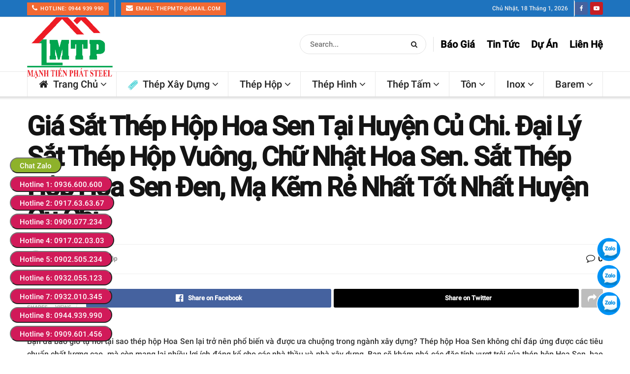

--- FILE ---
content_type: text/html; charset=UTF-8
request_url: https://thepmanhtienphat.com/gia-sat-thep-hop-hoa-sen-tai-huyen-cu-chi-dai-ly-sat-thep-hop-vuong-chu-nhat-hoa-sen-sat-thep-hop-hoa-sen-den-ma-kem-re-nhat-tot-nhat-huyen-cu-chi/
body_size: 43920
content:
<!doctype html>
<!--[if lt IE 7]><html class="no-js lt-ie9 lt-ie8 lt-ie7" lang="vi" prefix="og: https://ogp.me/ns#"> <![endif]-->
<!--[if IE 7]><html class="no-js lt-ie9 lt-ie8" lang="vi" prefix="og: https://ogp.me/ns#"> <![endif]-->
<!--[if IE 8]><html class="no-js lt-ie9" lang="vi" prefix="og: https://ogp.me/ns#"> <![endif]-->
<!--[if IE 9]><html class="no-js lt-ie10" lang="vi" prefix="og: https://ogp.me/ns#"> <![endif]-->
<!--[if gt IE 8]><!--><html class="no-js" lang="vi" prefix="og: https://ogp.me/ns#"> <!--<![endif]--><head><script data-no-optimize="1">var litespeed_docref=sessionStorage.getItem("litespeed_docref");litespeed_docref&&(Object.defineProperty(document,"referrer",{get:function(){return litespeed_docref}}),sessionStorage.removeItem("litespeed_docref"));</script> <meta http-equiv="Content-Type" content="text/html; charset=UTF-8" /><meta name='viewport' content='width=device-width, initial-scale=1, user-scalable=yes' /><link rel="profile" href="https://gmpg.org/xfn/11" /><link rel="pingback" href="https://thepmanhtienphat.com/xmlrpc.php" /><meta property="og:type" content="article"><meta property="og:title" content=""><meta property="og:site_name" content="Mạnh Tiến Phát"><meta property="og:description" content="Bạn đã bao giờ tự hỏi tại sao thép hộp Hoa Sen lại trở nên phổ biến và được ưa"><meta property="og:url" content="https://thepmanhtienphat.com/gia-sat-thep-hop-hoa-sen-tai-huyen-cu-chi-dai-ly-sat-thep-hop-vuong-chu-nhat-hoa-sen-sat-thep-hop-hoa-sen-den-ma-kem-re-nhat-tot-nhat-huyen-cu-chi/"><meta property="og:image" content="https://thepmanhtienphat.com/wp-content/uploads/2023/07/gia-thep-hop-hoa-sen-tai-huyen-cu-chi.jpg"><meta property="og:image:height" content="600"><meta property="og:image:width" content="800"><meta property="article:published_time" content="2023-07-27T13:22:05+07:00"><meta property="article:modified_time" content="2023-07-27T13:33:19+07:00"><meta property="article:author" content="https://thepmanhtienphat.com/"><meta property="article:section" content="Thép Hộp"><meta name="twitter:card" content="summary_large_image"><meta name="twitter:title" content="Giá Sắt Thép Hộp Hoa Sen Tại Huyện Củ Chi. Đại Lý Sắt Thép Hộp Vuông, Chữ Nhật Hoa Sen. Sắt Thép Hộp Hoa Sen Đen, Mạ Kẽm Rẻ Nhất Tốt Nhất Huyện Củ Chi"><meta name="twitter:description" content="Bạn đã bao giờ tự hỏi tại sao thép hộp Hoa Sen lại trở nên phổ biến và được ưa"><meta name="twitter:url" content="https://thepmanhtienphat.com/gia-sat-thep-hop-hoa-sen-tai-huyen-cu-chi-dai-ly-sat-thep-hop-vuong-chu-nhat-hoa-sen-sat-thep-hop-hoa-sen-den-ma-kem-re-nhat-tot-nhat-huyen-cu-chi/"><meta name="twitter:site" content="https://thepmanhtienphat.com/"><meta name="twitter:image" content="https://thepmanhtienphat.com/wp-content/uploads/2023/07/gia-thep-hop-hoa-sen-tai-huyen-cu-chi.jpg"><meta name="twitter:image:width" content="800"><meta name="twitter:image:height" content="600"> <script data-cfasync="false" data-pagespeed-no-defer>var gtm4wp_datalayer_name = "dataLayer";
	var dataLayer = dataLayer || [];</script> <title>Giá Sắt Thép Hộp Hoa Sen Tại Huyện Củ Chi. Đại Lý Sắt Thép Hộp Vuông, Chữ Nhật Hoa Sen. Sắt Thép Hộp Hoa Sen Đen, Mạ Kẽm Rẻ Nhất Tốt Nhất Huyện Củ Chi | Mạnh Tiến Phát</title><meta name="description" content="Bạn đã bao giờ tự hỏi tại sao thép hộp Hoa Sen lại trở nên phổ biến và được ưa chuộng trong ngành xây dựng? Thép hộp Hoa Sen không chỉ đáp ứng được các tiêu"/><meta name="robots" content="follow, noindex"/><meta property="og:locale" content="vi_VN" /><meta property="og:type" content="article" /><meta property="og:title" content="Giá Sắt Thép Hộp Hoa Sen Tại Huyện Củ Chi. Đại Lý Sắt Thép Hộp Vuông, Chữ Nhật Hoa Sen. Sắt Thép Hộp Hoa Sen Đen, Mạ Kẽm Rẻ Nhất Tốt Nhất Huyện Củ Chi | Mạnh Tiến Phát" /><meta property="og:description" content="Bạn đã bao giờ tự hỏi tại sao thép hộp Hoa Sen lại trở nên phổ biến và được ưa chuộng trong ngành xây dựng? Thép hộp Hoa Sen không chỉ đáp ứng được các tiêu" /><meta property="og:url" content="https://thepmanhtienphat.com/gia-sat-thep-hop-hoa-sen-tai-huyen-cu-chi-dai-ly-sat-thep-hop-vuong-chu-nhat-hoa-sen-sat-thep-hop-hoa-sen-den-ma-kem-re-nhat-tot-nhat-huyen-cu-chi/" /><meta property="og:site_name" content="Mạnh Tiến Phát" /><meta property="article:publisher" content="https://www.facebook.com/congtythepmanhtienphat/" /><meta property="article:section" content="Thép Hộp" /><meta property="og:updated_time" content="2023-07-27T13:33:19+07:00" /><meta property="og:image" content="https://thepmanhtienphat.com/wp-content/uploads/2023/07/gia-thep-hop-hoa-sen-tai-huyen-cu-chi.jpg" /><meta property="og:image:secure_url" content="https://thepmanhtienphat.com/wp-content/uploads/2023/07/gia-thep-hop-hoa-sen-tai-huyen-cu-chi.jpg" /><meta property="og:image:width" content="800" /><meta property="og:image:height" content="600" /><meta property="og:image:alt" content="Giá sắt thép hộp Hoa Sen tại Huyện Củ Chi rẻ số 1" /><meta property="og:image:type" content="image/jpeg" /><meta property="article:published_time" content="2023-07-27T13:22:05+07:00" /><meta property="article:modified_time" content="2023-07-27T13:33:19+07:00" /><meta name="twitter:card" content="summary_large_image" /><meta name="twitter:title" content="Giá Sắt Thép Hộp Hoa Sen Tại Huyện Củ Chi. Đại Lý Sắt Thép Hộp Vuông, Chữ Nhật Hoa Sen. Sắt Thép Hộp Hoa Sen Đen, Mạ Kẽm Rẻ Nhất Tốt Nhất Huyện Củ Chi | Mạnh Tiến Phát" /><meta name="twitter:description" content="Bạn đã bao giờ tự hỏi tại sao thép hộp Hoa Sen lại trở nên phổ biến và được ưa chuộng trong ngành xây dựng? Thép hộp Hoa Sen không chỉ đáp ứng được các tiêu" /><meta name="twitter:image" content="https://thepmanhtienphat.com/wp-content/uploads/2023/07/gia-thep-hop-hoa-sen-tai-huyen-cu-chi.jpg" /><meta name="twitter:label1" content="Được viết bởi" /><meta name="twitter:data1" content="xuanmtp" /><meta name="twitter:label2" content="Thời gian để đọc" /><meta name="twitter:data2" content="10 phút" /> <script type="application/ld+json" class="rank-math-schema-pro">{"@context":"https://schema.org","@graph":[{"@type":["Person","Organization"],"@id":"https://thepmanhtienphat.com/#person","name":"M\u1ea1nh Ti\u1ebfn Ph\u00e1t","sameAs":["https://www.facebook.com/congtythepmanhtienphat/"],"logo":{"@type":"ImageObject","@id":"https://thepmanhtienphat.com/#logo","url":"https://thepmanhtienphat.com/wp-content/uploads/2019/08/logo-mtpsteel.png","contentUrl":"https://thepmanhtienphat.com/wp-content/uploads/2019/08/logo-mtpsteel.png","caption":"M\u1ea1nh Ti\u1ebfn Ph\u00e1t","inLanguage":"vi","width":"175","height":"137"},"image":{"@type":"ImageObject","@id":"https://thepmanhtienphat.com/#logo","url":"https://thepmanhtienphat.com/wp-content/uploads/2019/08/logo-mtpsteel.png","contentUrl":"https://thepmanhtienphat.com/wp-content/uploads/2019/08/logo-mtpsteel.png","caption":"M\u1ea1nh Ti\u1ebfn Ph\u00e1t","inLanguage":"vi","width":"175","height":"137"}},{"@type":"WebSite","@id":"https://thepmanhtienphat.com/#website","url":"https://thepmanhtienphat.com","name":"M\u1ea1nh Ti\u1ebfn Ph\u00e1t","publisher":{"@id":"https://thepmanhtienphat.com/#person"},"inLanguage":"vi"},{"@type":"ImageObject","@id":"https://thepmanhtienphat.com/wp-content/uploads/2023/07/gia-thep-hop-hoa-sen-tai-huyen-cu-chi.jpg","url":"https://thepmanhtienphat.com/wp-content/uploads/2023/07/gia-thep-hop-hoa-sen-tai-huyen-cu-chi.jpg","width":"800","height":"600","caption":"Gi\u00e1 s\u1eaft th\u00e9p h\u1ed9p Hoa Sen t\u1ea1i Huy\u1ec7n C\u1ee7 Chi r\u1ebb s\u1ed1 1","inLanguage":"vi"},{"@type":"WebPage","@id":"https://thepmanhtienphat.com/gia-sat-thep-hop-hoa-sen-tai-huyen-cu-chi-dai-ly-sat-thep-hop-vuong-chu-nhat-hoa-sen-sat-thep-hop-hoa-sen-den-ma-kem-re-nhat-tot-nhat-huyen-cu-chi/#webpage","url":"https://thepmanhtienphat.com/gia-sat-thep-hop-hoa-sen-tai-huyen-cu-chi-dai-ly-sat-thep-hop-vuong-chu-nhat-hoa-sen-sat-thep-hop-hoa-sen-den-ma-kem-re-nhat-tot-nhat-huyen-cu-chi/","name":"Gi\u00e1 S\u1eaft Th\u00e9p H\u1ed9p Hoa Sen T\u1ea1i Huy\u1ec7n C\u1ee7 Chi. \u0110\u1ea1i L\u00fd S\u1eaft Th\u00e9p H\u1ed9p Vu\u00f4ng, Ch\u1eef Nh\u1eadt Hoa Sen. S\u1eaft Th\u00e9p H\u1ed9p Hoa Sen \u0110en, M\u1ea1 K\u1ebdm R\u1ebb Nh\u1ea5t T\u1ed1t Nh\u1ea5t Huy\u1ec7n C\u1ee7 Chi | M\u1ea1nh Ti\u1ebfn Ph\u00e1t","datePublished":"2023-07-27T13:22:05+07:00","dateModified":"2023-07-27T13:33:19+07:00","isPartOf":{"@id":"https://thepmanhtienphat.com/#website"},"primaryImageOfPage":{"@id":"https://thepmanhtienphat.com/wp-content/uploads/2023/07/gia-thep-hop-hoa-sen-tai-huyen-cu-chi.jpg"},"inLanguage":"vi"},{"@type":"Person","@id":"https://thepmanhtienphat.com/author/xuanmtp/","name":"xuanmtp","url":"https://thepmanhtienphat.com/author/xuanmtp/","image":{"@type":"ImageObject","@id":"https://secure.gravatar.com/avatar/6f76411410dcc5815317ba1da68cde49d552a687912fdfe6c3ef92016d12e6ee?s=96&amp;d=mm&amp;r=g","url":"https://secure.gravatar.com/avatar/6f76411410dcc5815317ba1da68cde49d552a687912fdfe6c3ef92016d12e6ee?s=96&amp;d=mm&amp;r=g","caption":"xuanmtp","inLanguage":"vi"},"sameAs":["https://thepmanhtienphat.com/"]},{"@type":"BlogPosting","headline":"Gi\u00e1 S\u1eaft Th\u00e9p H\u1ed9p Hoa Sen T\u1ea1i Huy\u1ec7n C\u1ee7 Chi. \u0110\u1ea1i L\u00fd S\u1eaft Th\u00e9p H\u1ed9p Vu\u00f4ng, Ch\u1eef Nh\u1eadt Hoa Sen. S\u1eaft Th\u00e9p H\u1ed9p Hoa Sen","datePublished":"2023-07-27T13:22:05+07:00","dateModified":"2023-07-27T13:33:19+07:00","author":{"@id":"https://thepmanhtienphat.com/author/xuanmtp/","name":"xuanmtp"},"publisher":{"@id":"https://thepmanhtienphat.com/#person"},"description":"B\u1ea1n \u0111\u00e3 bao gi\u1edd t\u1ef1 h\u1ecfi t\u1ea1i sao th\u00e9p h\u1ed9p Hoa Sen l\u1ea1i tr\u1edf n\u00ean ph\u1ed5 bi\u1ebfn v\u00e0 \u0111\u01b0\u1ee3c \u01b0a chu\u1ed9ng trong ng\u00e0nh x\u00e2y d\u1ef1ng? Th\u00e9p h\u1ed9p Hoa Sen kh\u00f4ng ch\u1ec9 \u0111\u00e1p \u1ee9ng \u0111\u01b0\u1ee3c c\u00e1c ti\u00eau","name":"Gi\u00e1 S\u1eaft Th\u00e9p H\u1ed9p Hoa Sen T\u1ea1i Huy\u1ec7n C\u1ee7 Chi. \u0110\u1ea1i L\u00fd S\u1eaft Th\u00e9p H\u1ed9p Vu\u00f4ng, Ch\u1eef Nh\u1eadt Hoa Sen. S\u1eaft Th\u00e9p H\u1ed9p Hoa Sen","@id":"https://thepmanhtienphat.com/gia-sat-thep-hop-hoa-sen-tai-huyen-cu-chi-dai-ly-sat-thep-hop-vuong-chu-nhat-hoa-sen-sat-thep-hop-hoa-sen-den-ma-kem-re-nhat-tot-nhat-huyen-cu-chi/#richSnippet","isPartOf":{"@id":"https://thepmanhtienphat.com/gia-sat-thep-hop-hoa-sen-tai-huyen-cu-chi-dai-ly-sat-thep-hop-vuong-chu-nhat-hoa-sen-sat-thep-hop-hoa-sen-den-ma-kem-re-nhat-tot-nhat-huyen-cu-chi/#webpage"},"image":{"@id":"https://thepmanhtienphat.com/wp-content/uploads/2023/07/gia-thep-hop-hoa-sen-tai-huyen-cu-chi.jpg"},"inLanguage":"vi","mainEntityOfPage":{"@id":"https://thepmanhtienphat.com/gia-sat-thep-hop-hoa-sen-tai-huyen-cu-chi-dai-ly-sat-thep-hop-vuong-chu-nhat-hoa-sen-sat-thep-hop-hoa-sen-den-ma-kem-re-nhat-tot-nhat-huyen-cu-chi/#webpage"}}]}</script> <style id="litespeed-ucss">@-webkit-keyframes jeg_preloader_bounce{0%,80%,to{-webkit-transform:scale(0);opacity:0}40%{-webkit-transform:scale(1);opacity:1}}@keyframes jeg_preloader_bounce{0%,80%,to{-webkit-transform:scale(0);transform:scale(0);opacity:0}40%{-webkit-transform:scale(1);transform:scale(1);opacity:1}}@-webkit-keyframes spincircle{0%{-webkit-transform:rotate(0deg);transform:rotate(0deg)}to{-webkit-transform:rotate(1turn);transform:rotate(1turn)}}@keyframes spincircle{0%{-webkit-transform:rotate(0deg);transform:rotate(0deg)}to{-webkit-transform:rotate(1turn);transform:rotate(1turn)}}@-webkit-keyframes jeg_square{0%{-webkit-transform:rotate(0deg);transform:rotate(0deg)}25%,50%{-webkit-transform:rotate(180deg);transform:rotate(180deg)}75%,to{-webkit-transform:rotate(1turn);transform:rotate(1turn)}}@keyframes jeg_square{0%{-webkit-transform:rotate(0deg);transform:rotate(0deg)}25%,50%{-webkit-transform:rotate(180deg);transform:rotate(180deg)}75%,to{-webkit-transform:rotate(1turn);transform:rotate(1turn)}}@-webkit-keyframes jeg_square_inner{0%,25%,to{height:0%}50%,75%{height:100%}}@keyframes jeg_square_inner{0%,25%,to{height:0%}50%,75%{height:100%}}img:is([sizes=auto i],[sizes^="auto,"i]){contain-intrinsic-size:3000px 1500px}@media only screen and (max-width:768px){:root{--woocommerce:#7F54B3;--wc-green:#7ad03a;--wc-red:#a00;--wc-orange:#ffba00;--wc-blue:#2ea2cc;--wc-primary:#7F54B3;--wc-primary-text:white;--wc-secondary:#e9e6ed;--wc-secondary-text:#515151;--wc-highlight:#b3af54;--wc-highligh-text:white;--wc-content-bg:#fff;--wc-subtext:#767676}}:root{--woocommerce:#7F54B3;--wc-green:#7ad03a;--wc-red:#a00;--wc-orange:#ffba00;--wc-blue:#2ea2cc;--wc-primary:#7F54B3;--wc-primary-text:white;--wc-secondary:#e9e6ed;--wc-secondary-text:#515151;--wc-highlight:#b3af54;--wc-highligh-text:white;--wc-content-bg:#fff;--wc-subtext:#767676}@font-face{font-display:swap;font-family:star;src:url(/wp-content/plugins/woocommerce/assets/fonts/WooCommerce.woff2)format("woff2"),url(/wp-content/plugins/woocommerce/assets/fonts/WooCommerce.woff)format("woff"),url(/wp-content/plugins/woocommerce/assets/fonts/WooCommerce.ttf)format("truetype");font-weight:400;font-style:normal}@font-face{font-display:swap;font-family:WooCommerce;src:url(/wp-content/plugins/woocommerce/assets/fonts/WooCommerce.woff2)format("woff2"),url(/wp-content/plugins/woocommerce/assets/fonts/WooCommerce.woff)format("woff"),url(/wp-content/plugins/woocommerce/assets/fonts/WooCommerce.ttf)format("truetype");font-weight:400;font-style:normal}@font-face{font-display:swap;font-family:"Roboto";font-style:normal;font-weight:500;font-display:swap;src:url(https://thepmanhtienphat.com/wp-content/cache/perfmatters/thepmanhtienphat.com/fonts/KFOlCnqEu92Fr1MmEU9fCRc4AMP6lbBP.woff2)format("woff2");unicode-range:U+0460-052F,U+1C80-1C88,U+20B4,U+2DE0-2DFF,U+A640-A69F,U+FE2E-FE2F}@font-face{font-display:swap;font-family:"Roboto";font-style:normal;font-weight:500;font-display:swap;src:url(https://thepmanhtienphat.com/wp-content/cache/perfmatters/thepmanhtienphat.com/fonts/KFOlCnqEu92Fr1MmEU9fABc4AMP6lbBP.woff2)format("woff2");unicode-range:U+0301,U+0400-045F,U+0490-0491,U+04B0-04B1,U+2116}@font-face{font-display:swap;font-family:"Roboto";font-style:normal;font-weight:500;font-display:swap;src:url(https://thepmanhtienphat.com/wp-content/cache/perfmatters/thepmanhtienphat.com/fonts/KFOlCnqEu92Fr1MmEU9fCBc4AMP6lbBP.woff2)format("woff2");unicode-range:U+1F00-1FFF}@font-face{font-display:swap;font-family:"Roboto";font-style:normal;font-weight:500;font-display:swap;src:url(https://thepmanhtienphat.com/wp-content/cache/perfmatters/thepmanhtienphat.com/fonts/KFOlCnqEu92Fr1MmEU9fBxc4AMP6lbBP.woff2)format("woff2");unicode-range:U+0370-0377,U+037A-037F,U+0384-038A,U+038C,U+038E-03A1,U+03A3-03FF}@font-face{font-display:swap;font-family:"Roboto";font-style:normal;font-weight:500;font-display:swap;src:url(https://thepmanhtienphat.com/wp-content/cache/perfmatters/thepmanhtienphat.com/fonts/KFOlCnqEu92Fr1MmEU9fCxc4AMP6lbBP.woff2)format("woff2");unicode-range:U+0102-0103,U+0110-0111,U+0128-0129,U+0168-0169,U+01A0-01A1,U+01AF-01B0,U+0300-0301,U+0303-0304,U+0308-0309,U+0323,U+0329,U+1EA0-1EF9,U+20AB}@font-face{font-display:swap;font-family:"Roboto";font-style:normal;font-weight:500;font-display:swap;src:url(https://thepmanhtienphat.com/wp-content/cache/perfmatters/thepmanhtienphat.com/fonts/KFOlCnqEu92Fr1MmEU9fChc4AMP6lbBP.woff2)format("woff2");unicode-range:U+0100-02AF,U+0304,U+0308,U+0329,U+1E00-1E9F,U+1EF2-1EFF,U+2020,U+20A0-20AB,U+20AD-20C0,U+2113,U+2C60-2C7F,U+A720-A7FF}@font-face{font-display:swap;font-family:"Roboto";font-style:normal;font-weight:500;font-display:swap;src:url(https://thepmanhtienphat.com/wp-content/cache/perfmatters/thepmanhtienphat.com/fonts/KFOlCnqEu92Fr1MmEU9fBBc4AMP6lQ.woff2)format("woff2");unicode-range:U+0000-00FF,U+0131,U+0152-0153,U+02BB-02BC,U+02C6,U+02DA,U+02DC,U+0304,U+0308,U+0329,U+2000-206F,U+2074,U+20AC,U+2122,U+2191,U+2193,U+2212,U+2215,U+FEFF,U+FFFD}@font-face{font-display:swap;src:url(/wp-content/plugins/fixed-toc/frontend/assets/fonts/icons.eot?45335921);src:url(/wp-content/plugins/fixed-toc/frontend/assets/fonts/icons.eot?45335921#iefix)format("embedded-opentype"),url(/wp-content/plugins/fixed-toc/frontend/assets/fonts/icons.woff2?45335921)format("woff2"),url(/wp-content/plugins/fixed-toc/frontend/assets/fonts/icons.woff?45335921)format("woff"),url(/wp-content/plugins/fixed-toc/frontend/assets/fonts/icons.ttf?45335921)format("truetype"),url(/wp-content/plugins/fixed-toc/frontend/assets/fonts/icons.svg?45335921#fontello)format("svg");font-family:"ftwp-icon"}#ftwp-container.ftwp-wrap,#ftwp-container.ftwp-wrap a,#ftwp-container.ftwp-wrap a:active,#ftwp-container.ftwp-wrap a:focus,#ftwp-container.ftwp-wrap a:hover,#ftwp-container.ftwp-wrap a:link,#ftwp-container.ftwp-wrap a:visited,#ftwp-container.ftwp-wrap button,#ftwp-container.ftwp-wrap button:active,#ftwp-container.ftwp-wrap button:focus,#ftwp-container.ftwp-wrap button:hover,#ftwp-container.ftwp-wrap h3,#ftwp-container.ftwp-wrap header,#ftwp-container.ftwp-wrap li,#ftwp-container.ftwp-wrap li::after,#ftwp-container.ftwp-wrap li::before,#ftwp-container.ftwp-wrap nav,#ftwp-container.ftwp-wrap ol,#ftwp-container.ftwp-wrap span{margin:0;padding:0;line-height:inherit;font:inherit;color:inherit;background:0 0;box-shadow:none;text-shadow:none;text-decoration:none;text-align:inherit;border:0;outline:0;box-sizing:border-box;border-radius:0;clear:none}#ftwp-container.ftwp-wrap button{min-height:initial}#ftwp-container.ftwp-wrap li{list-style:none}#ftwp-container.ftwp-wrap header::before,#ftwp-container.ftwp-wrap li::after,#ftwp-container.ftwp-wrap li::before,#ftwp-container.ftwp-wrap nav::before{display:none}#ftwp-container.ftwp-wrap{font-family:inherit;font-size:12px}#ftwp-container.ftwp-wrap #ftwp-list .ftwp-anchor::before,#ftwp-container.ftwp-wrap .ftwp-icon-expand,#ftwp-container.ftwp-wrap .ftwp-icon-number{display:inline-block;font-family:"ftwp-icon";font-style:normal;font-weight:400;-webkit-font-smoothing:antialiased;-moz-osx-font-smoothing:grayscale}#ftwp-container.ftwp-wrap .ftwp-icon-number::before{content:""}#ftwp-container.ftwp-wrap .ftwp-icon-expand::before{content:""}#ftwp-container.ftwp-wrap #ftwp-trigger{display:inline-block;background:rgba(238,238,238,.95);position:relative}#ftwp-container.ftwp-wrap #ftwp-trigger:hover{cursor:pointer}#ftwp-container.ftwp-wrap #ftwp-trigger:focus{outline:5px #0ff solid;box-shadow:0 10px 10px rgba(0,0,0,.5)}#ftwp-container.ftwp-wrap #ftwp-trigger .ftwp-trigger-icon{position:absolute;top:50%;left:50%;-webkit-transform:translate(-50%,-50%);-ms-transform:translate(-50%,-50%);transform:translate(-50%,-50%)}#ftwp-container.ftwp-wrap #ftwp-contents{max-width:100%;overflow:hidden;max-height:100%}#ftwp-container.ftwp-wrap #ftwp-contents:hover #ftwp-header,#ftwp-container.ftwp-wrap #ftwp-contents:hover #ftwp-list{background:#eee}#ftwp-container.ftwp-wrap #ftwp-header{background:rgba(238,238,238,.95);padding:10px;line-height:1.5;-webkit-transition:background .3s;transition:background .3s}#ftwp-container.ftwp-wrap #ftwp-header-control{float:left;margin-right:5px}#ftwp-container.ftwp-wrap #ftwp-header-title{display:block;overflow:hidden;width:auto}#ftwp-container.ftwp-wrap #ftwp-header-minimize{float:right;margin-left:5px;width:25px;text-align:center;opacity:.5}#ftwp-container.ftwp-wrap #ftwp-header-minimize:active,#ftwp-container.ftwp-wrap #ftwp-header-minimize:focus,#ftwp-container.ftwp-wrap #ftwp-header-minimize:hover{font-family:"ftwp-icon"}#ftwp-container.ftwp-wrap #ftwp-header-minimize:focus,#ftwp-container.ftwp-wrap #ftwp-header-minimize:hover{opacity:1}#ftwp-container.ftwp-wrap #ftwp-header-minimize:hover{cursor:pointer}#ftwp-container.ftwp-wrap #ftwp-header-minimize:focus{outline:2px solid rgba(51,51,51,.5)}#ftwp-container.ftwp-wrap #ftwp-header::after{content:"";display:table;clear:both}#ftwp-container.ftwp-wrap #ftwp-list{background:rgba(238,238,238,.95);line-height:1.2;overflow-y:auto;width:100%;-webkit-transition:background .3s;transition:background .3s}#ftwp-container.ftwp-wrap #ftwp-list .ftwp-item{text-indent:0;overflow:hidden}#ftwp-container.ftwp-wrap #ftwp-list .ftwp-anchor{display:block;padding:5px 10px;z-index:10;overflow:hidden;position:relative;-webkit-transition:color .3s;transition:color .3s}#ftwp-container #ftwp-contents.ftwp-border-medium,#ftwp-container #ftwp-trigger.ftwp-border-medium{border-color:rgba(51,51,51,.95);border-style:solid;border-width:2px}#ftwp-container.ftwp-wrap .ftwp-shape-round,#ftwp-container.ftwp-wrap .ftwp-shape-round:active,#ftwp-container.ftwp-wrap .ftwp-shape-round:focus,#ftwp-container.ftwp-wrap .ftwp-shape-round:hover{border-radius:7px}#ftwp-container #ftwp-list .ftwp-anchor::before{float:left;font-size:4.8px;line-height:3;margin-right:10px}#ftwp-container #ftwp-list .ftwp-text{display:block;overflow:hidden}#ftwp-container #ftwp-list.ftwp-list-nest.ftwp-liststyle-decimal ol,#ftwp-container #ftwp-list.ftwp-liststyle-decimal{counter-reset:List}#ftwp-container #ftwp-list.ftwp-liststyle-decimal .ftwp-item{counter-increment:List}#ftwp-container #ftwp-list.ftwp-liststyle-decimal .ftwp-anchor::before{line-height:1.2;font-family:inherit;content:counters(List,".")}#ftwp-container #ftwp-list.ftwp-list-nest .ftwp-sub .ftwp-anchor::before{margin-left:20px}#ftwp-container #ftwp-list.ftwp-list-nest.ftwp-colexp-icon .ftwp-anchor{padding-left:32px}#ftwp-container #ftwp-list.ftwp-list-nest.ftwp-colexp .ftwp-has-sub{position:relative}#ftwp-container #ftwp-list.ftwp-list-nest.ftwp-colexp .ftwp-icon-expand{position:absolute;left:0;top:0;padding:5px 10px;box-sizing:content-box;opacity:.5;-webkit-transition:transform .1s,opacity .3s;transition:transform .1s,opacity .3s;z-index:20}#ftwp-container #ftwp-list.ftwp-list-nest.ftwp-colexp .ftwp-icon-expand:focus,#ftwp-container #ftwp-list.ftwp-list-nest.ftwp-colexp .ftwp-icon-expand:hover{font-family:"ftwp-icon";-webkit-transform:scale(1.3);-ms-transform:scale(1.3);transform:scale(1.3);opacity:.9}#ftwp-container #ftwp-list.ftwp-list-nest.ftwp-colexp .ftwp-icon-expand:hover{cursor:default}#ftwp-container #ftwp-list.ftwp-list-nest.ftwp-colexp .ftwp-icon-expand:focus{outline:2px solid rgba(51,51,51,.5)}#ftwp-container #ftwp-list.ftwp-strong-first.ftwp-liststyle-decimal>.ftwp-item>.ftwp-anchor::before,#ftwp-container #ftwp-list.ftwp-strong-first>.ftwp-item>.ftwp-anchor .ftwp-text{font-weight:700}#ftwp-container #ftwp-list.ftwp-effect-bounce-to-right .ftwp-text::before{content:"";position:absolute;z-index:-1;top:0;right:0;bottom:0;left:0;background:rgba(221,51,51,.95);-webkit-transition:.3s ease-out;transition:.3s ease-out;-webkit-transition-property:transform,bottom,left,right,background;transition-property:transform,bottom,left,right,background;-webkit-transform:scaleX(0);-ms-transform:scaleX(0);transform:scaleX(0);-webkit-transform-origin:left center;-ms-transform-origin:left center;transform-origin:left center;-webkit-transition-duration:.5s;transition-duration:.5s}#ftwp-container #ftwp-list.ftwp-effect-bounce-to-right .ftwp-anchor{-webkit-transition-duration:.5s;transition-duration:.5s}#ftwp-container #ftwp-list.ftwp-effect-bounce-to-right .ftwp-anchor:focus .ftwp-text::before{-webkit-transform:scaleX(1);-ms-transform:scaleX(1);transform:scaleX(1);-webkit-transition-timing-function:cubic-bezier(.52,1.64,.37,.66);transition-timing-function:cubic-bezier(.52,1.64,.37,.66)}.ftwp-in-post#ftwp-container-outer{margin-bottom:20px;max-width:100%}.ftwp-in-post#ftwp-container-outer,.ftwp-in-post#ftwp-container-outer #ftwp-contents{overflow-y:hidden;position:relative;z-index:1}.ftwp-in-post#ftwp-container-outer #ftwp-trigger{position:absolute;top:-9999px;z-index:-10;visibility:hidden}#ftwp-container.ftwp-hidden-state{opacity:0;visibility:hidden;z-index:-9999;position:fixed;top:0;left:0}#ftwp-container.ftwp-wrap #ftwp-contents{width:auto;height:auto}.ftwp-in-post#ftwp-container-outer,.ftwp-in-post#ftwp-container-outer #ftwp-contents{height:auto}.ftwp-in-post#ftwp-container-outer.ftwp-float-none,.ftwp-in-post#ftwp-container-outer.ftwp-float-none #ftwp-contents{width:100%}#ftwp-container.ftwp-wrap #ftwp-trigger{width:50px;height:50px;font-size:30px}#ftwp-container #ftwp-trigger.ftwp-border-medium{font-size:29px}#ftwp-container.ftwp-wrap #ftwp-header{font-size:22px;font-family:inherit}#ftwp-container.ftwp-wrap #ftwp-header-title{font-weight:700}#ftwp-container.ftwp-wrap #ftwp-list{font-size:17px;font-family:Arial,Helvetica,sans-serif}#ftwp-container #ftwp-list.ftwp-liststyle-decimal .ftwp-anchor::before{font-size:17px}#ftwp-container #ftwp-list.ftwp-strong-first.ftwp-liststyle-decimal>.ftwp-item>.ftwp-anchor::before,#ftwp-container #ftwp-list.ftwp-strong-first>.ftwp-item>.ftwp-anchor .ftwp-text{font-size:18.7px}#ftwp-container.ftwp-wrap #ftwp-trigger{color:#333;background:rgb(243 243 243/.95);border-color:rgb(51 51 51/.95)}#ftwp-container.ftwp-wrap #ftwp-contents{border-color:rgb(51 51 51/.95)}#ftwp-container.ftwp-wrap #ftwp-header,#ftwp-container.ftwp-wrap #ftwp-list{color:#333;background:rgb(243 243 243/.95)}#ftwp-container.ftwp-wrap #ftwp-contents:hover #ftwp-header,#ftwp-container.ftwp-wrap #ftwp-contents:hover #ftwp-list{background:#f3f3f3}#ftwp-container.ftwp-wrap #ftwp-list .ftwp-anchor:hover{color:#00a368}#ftwp-container.ftwp-wrap #ftwp-list .ftwp-anchor:focus{color:#fff}#ftwp-container.ftwp-wrap #ftwp-list .ftwp-text::before{background:rgb(221 51 51/.95)}@font-face{font-display:swap;font-family:FontAwesome;src:url(/wp-content/themes/jnews/assets/dist/font/fontawesome-webfont.eot);src:url(/wp-content/themes/jnews/assets/dist/font/fontawesome-webfont.eot?#iefix&v=4.7.0)format("embedded-opentype"),url(/wp-content/themes/jnews/assets/dist/font/fontawesome-webfont.woff2)format("woff2"),url(/wp-content/themes/jnews/assets/dist/font/fontawesome-webfont.woff)format("woff"),url(/wp-content/themes/jnews/assets/dist/font/fontawesome-webfont.ttf)format("truetype"),url(/wp-content/themes/jnews/assets/dist/font/fontawesome-webfont.svg#fontawesomeregular)format("svg");font-weight:400;font-style:normal;font-display:swap}.fa{display:inline-block;font:14px/1 FontAwesome;font-size:inherit;text-rendering:auto;-webkit-font-smoothing:antialiased;-moz-osx-font-smoothing:grayscale}.fa-search:before{content:""}.fa-close:before{content:""}.fa-home:before{content:""}.fa-clock-o:before{content:""}.fa-share:before{content:""}.fa-phone:before{content:""}.fa-facebook:before{content:""}.fa-bars:before{content:""}.fa-pinterest:before{content:""}.fa-envelope:before{content:""}.fa-linkedin:before{content:""}.fa-comment-o:before{content:""}.fa-angle-up:before{content:""}.fa-youtube-play:before{content:""}.fa-facebook-official:before{content:""}@font-face{font-display:swap;font-family:jegicon;src:url(/wp-content/themes/jnews/assets/dist/font/jegicon.eot);src:url(/wp-content/themes/jnews/assets/dist/font/jegicon.eot?#iefix)format("embedded-opentype"),url(/wp-content/themes/jnews/assets/dist/font/jegicon.woff)format("woff"),url(/wp-content/themes/jnews/assets/dist/font/jegicon.ttf)format("truetype"),url(/wp-content/themes/jnews/assets/dist/font/jegicon.svg#jegicon)format("svg");font-weight:400;font-style:normal;font-display:swap}[class^=jegicon-]:before{font-family:jegicon!important;font-style:normal!important;font-weight:400!important;font-variant:normal!important;text-transform:none!important;speak:none;line-height:1;-webkit-font-smoothing:antialiased;-moz-osx-font-smoothing:grayscale}.jegicon-cross:before{content:"d"}button::-moz-focus-inner{padding:0;border:0}a,article,b,div,figure,form,header,i,li,nav,ol,section,small,span,strong,ul{margin:0;padding:0;border:0;font:inherit;vertical-align:baseline}body,figcaption,h1,h2,h3,html,p{padding:0;border:0;font:inherit;vertical-align:baseline}img,label{margin:0;padding:0;border:0}img{font:inherit}label{vertical-align:baseline}article,figcaption,figure,header,nav,section{display:block}body{background:#fff;line-height:1.6em;-webkit-font-smoothing:antialiased;-moz-osx-font-smoothing:grayscale;overflow-anchor:none}ol,ul{list-style:none}body,html{height:100%;margin:0}::-moz-selection{background:#fde69a;text-shadow:none}::-webkit-selection{background:#fde69a;text-shadow:none}::selection{background:#fde69a;text-shadow:none}a{color:#f70d28;text-decoration:none}a:focus,a:hover{color:#212121;outline:0}hr{display:block;border:0;border-top:1px solid #eee;margin:1.25em 0;padding:0;-moz-box-sizing:content-box;box-sizing:content-box;height:0}img{vertical-align:middle;max-width:100%;-ms-interpolation-mode:bicubic;height:auto}figcaption{margin:3px 0 1em;font-size:11px;color:#a0a0a0}textarea{resize:vertical}button,input,label,textarea{font:inherit}[class*=jeg_] .fa{font-family:FontAwesome}span.required{color:#f70d28;font-weight:400;font-family:monospace;font-size:16px}.clearfix:after,.container:after,.jeg_block_heading:after,.jeg_popup_content:after,.jeg_postblock:after,.row:after{content:"";display:table;clear:both}h1,h2,h3,p{text-rendering:optimizeLegibility}h1{font-size:2.25em;margin:.67em 0 .5em;line-height:1.25;letter-spacing:-.02em}h2{font-size:1.953em;margin:.83em 0 .5em;line-height:1.35}h3{font-size:1.563em;margin:1em 0 .5em;line-height:1.4}b,strong{font-weight:700}i{font-style:italic}p{margin:0 0 .5em}small{font-size:80%}@media (max-width:767px){.container{width:98%;width:calc(100% - 10px)}}@media (max-width:479px){.container{width:100%}}@media (min-width:768px){.container{max-width:750px}}@media (min-width:992px){.container{max-width:970px}}@media (min-width:1200px){.container{max-width:1170px}}.container{padding-right:15px;padding-left:15px;margin-right:auto;margin-left:auto}.row{margin-right:-15px;margin-left:-15px}.col-md-12,.col-md-4{position:relative;min-height:1px;padding-right:15px;padding-left:15px}@media (min-width:992px){.col-md-12,.col-md-4{float:left}.col-md-12{width:100%}.col-md-4{width:33.33333333%}}*,:after,:before{-webkit-box-sizing:border-box;-moz-box-sizing:border-box;box-sizing:border-box}.jeg_viewport{position:relative}.jeg_container{width:auto;margin:0 auto;padding:0}.jeg_content{background:#fff;padding:30px 0 40px}.post-ajax-overlay{position:absolute;top:0;left:0;right:0;bottom:0;background:#f5f5f5;display:none;z-index:5}.post-ajax-overlay .jnews_preloader_circle_outer{position:fixed;width:100%;top:50%;left:0;margin-left:170px}.post-ajax-overlay .jeg_preloader.dot,.post-ajax-overlay .jeg_preloader.square{position:fixed;top:50%;margin-top:40px;margin-left:170px;left:50%}.post-ajax-overlay .jeg_preloader.square{margin-top:0}input:not([type=submit]),textarea{display:inline-block;background:#fff;border:1px solid #e0e0e0;border-radius:0;padding:7px 14px;height:40px;outline:0;font-size:14px;font-weight:300;margin:0;width:100%;max-width:100%;-webkit-transition:all .2s ease;transition:.25s ease;box-shadow:none}input[type=checkbox]{width:auto;height:auto;line-height:inherit;display:inline}input:not([type=submit]):focus,textarea:focus{border-color:#ccc;box-shadow:inset 0 2px 2px rgba(0,0,0,.05)}textarea{min-height:60px;height:auto}.btn,input[type=submit]{border:0;border-radius:0;background:#f70d28;color:#fff;padding:0 20px;line-height:40px;height:40px;display:inline-block;cursor:pointer;text-transform:uppercase;font-weight:700;letter-spacing:1px;outline:0;-webkit-appearance:none;-webkit-transition:.3s ease;transition:.3s ease}input[type=submit]{font-size:13px}.btn:focus,input[type=submit]:focus{color:#fff;outline:thin dotted #666}.btn:hover,input[type=submit]:hover{color:#fff;box-shadow:inset 0 0 0 100px rgba(0,0,0,.15)}.jeg_header,.jeg_nav_row{position:relative}.jeg_header .container{height:100%}.jeg_nav_row{-js-display:flex;display:-webkit-flex;display:-ms-flexbox;display:flex;-webkit-flex-flow:row nowrap;-ms-flex-flow:row nowrap;flex-flow:row nowrap;-webkit-align-items:center;-ms-flex-align:center;align-items:center;-webkit-justify-content:space-between;-ms-flex-pack:justify;justify-content:space-between;height:100%}.jeg_nav_grow{-webkit-box-flex:1;-ms-flex:1;flex:1}.jeg_nav_normal{-webkit-box-flex:0 0 auto;-ms-flex:0 0 auto;flex:0 0 auto}.item_wrap{width:100%;display:inline-block;display:-webkit-flex;display:-ms-flexbox;display:flex;-webkit-flex-flow:row wrap;-ms-flex-flow:row wrap;flex-flow:row wrap;-webkit-align-items:center;-ms-flex-align:center;align-items:center}.jeg_nav_left{margin-right:auto}.jeg_nav_right{margin-left:auto}.jeg_nav_center{margin:0 auto}.jeg_nav_alignleft{justify-content:flex-start}.jeg_nav_alignright{justify-content:flex-end}.jeg_nav_aligncenter{justify-content:center}.jeg_topbar{font-size:12px;color:#757575;position:relative;z-index:11;background:#f5f5f5;border-bottom:1px solid #e0e0e0;-webkit-font-smoothing:auto;-moz-osx-font-smoothing:auto}.jeg_topbar .jeg_nav_item{padding:0 12px;border-right:1px solid #e0e0e0}.jeg_topbar .jeg_nav_item:last-child{border-right-width:0}.jeg_topbar .jeg_nav_row{height:34px;line-height:34px}.jeg_midbar{background-color:#fff;position:relative;z-index:10;border-bottom:0 solid #e8e8e8}.jeg_midbar .jeg_nav_item{padding:0 14px}.jeg_navbar{background:#fff;position:relative;border-top:0 solid #e8e8e8;border-bottom:1px solid #e8e8e8;line-height:50px;z-index:9;-webkit-box-sizing:content-box;box-sizing:content-box}.jeg_navbar:first-child{z-index:10}.jeg_navbar .jeg_nav_item{padding:0 14px}.jeg_nav_item:first-child{padding-left:0}.jeg_menu>li:last-child,.jeg_nav_item:last-child{padding-right:0}.jeg_navbar_shadow{border-bottom:0!important}.jeg_navbar_shadow:after{content:"";width:100%;height:7px;position:absolute;top:100%;left:0;background:-moz-linear-gradient(top,rgba(0,0,0,.15)0,transparent 100%);background:-webkit-linear-gradient(top,rgba(0,0,0,.15),transparent);background:linear-gradient(180deg,rgba(0,0,0,.15)0,transparent)}.jeg_logo{position:relative}.site-title{margin:0;padding:0;line-height:1;font-size:60px;letter-spacing:-.02em}.jeg_mobile_logo .site-title{font-size:34px}.site-title a{display:block;color:#212121}.jeg_logo img{height:auto;image-rendering:optimizeQuality;display:block}.jeg_nav_left .jeg_logo{margin-right:7px}.jeg_nav_left .jeg_logo:last-child{margin-right:28px}.btn .fa{margin-right:2px;font-size:14px}.jeg_topbar .btn{height:26px;line-height:26px;font-size:11px;letter-spacing:.5px;font-weight:500;padding:0 10px}.jeg_topbar .socials_widget a{margin:0 5px 0 0}.jeg_topbar .socials_widget a .fa{width:26px;line-height:26px}.jeg_separator{height:30px;border-left:1px solid #e0e0e0}.jeg_menu>li,.jeg_search_wrapper{position:relative}.jeg_search_wrapper .jeg_search_form{display:block;position:relative;line-height:normal;min-width:60%}.jeg_search_toggle{color:#212121;display:block;text-align:center}.jeg_midbar .jeg_search_toggle{font-size:18px;min-width:16px;line-height:50px}.jeg_search_wrapper .jeg_search_input{width:100%;vertical-align:middle;height:40px;padding:.5em 30px .5em 14px}.jeg_search_wrapper .jeg_search_button{color:#212121;background:0 0;border:0;font-size:14px;outline:0;cursor:pointer;position:absolute;height:auto;min-height:unset;line-height:normal;top:0;bottom:0;right:0;padding:0 10px;transition:none}.jeg_search_wrapper .jeg_search_button:hover{color:inherit;box-shadow:none;background:0 0}.jeg_search_hide,.jeg_search_no_expand .jeg_search_toggle{display:none}.jeg_search_no_expand.round .jeg_search_input{border-radius:33px;padding:.5em 15px}.jeg_search_no_expand.round .jeg_search_button{padding-right:12px}.jeg_midbar .jeg_search_no_expand .jeg_search_input{font-size:15px;padding:.5em 35px .5em 15px}.jeg_midbar .jeg_search_no_expand.round .jeg_search_input{padding:.5em 35px .5em 20px}.jeg_midbar .jeg_search_no_expand.round .jeg_search_button,.jeg_midbar .jeg_search_wrapper .jeg_search_button{padding-right:15px}.jeg_search_popup_expand .jeg_search_form,.jeg_search_result{opacity:0;visibility:hidden;position:absolute;top:100%;right:-4px;width:325px;background:#fff;border:1px solid #eee;padding:0;height:0;-webkit-box-shadow:0 1px 4px rgba(0,0,0,.09);box-shadow:0 1px 4px rgba(0,0,0,.09);-webkit-transition:height .1s;transition:height .1s}.jeg_search_popup_expand .jeg_search_form{display:block;text-align:center;z-index:12;-o-transition:height .1s}.jeg_search_popup_expand .jeg_search_form:before{border-color:transparent transparent #fff;border-style:solid;border-width:0 8px 8px;content:"";right:16px;position:absolute;top:-8px;z-index:98}.jeg_search_popup_expand .jeg_search_form:after{border-color:transparent transparent #eaeaea;border-style:solid;border-width:0 9px 9px;content:"";right:15px;position:absolute;top:-9px;z-index:97}.jeg_search_popup_expand .jeg_search_input{width:100%;-webkit-box-shadow:inset 0 0 15px 0 rgba(0,0,0,.08);box-shadow:inset 0 0 15px 0 rgba(0,0,0,.08)}.jeg_search_popup_expand .jeg_search_button{color:#888;position:absolute;top:0;bottom:0;right:20px}.jeg_search_result{line-height:1;z-index:9;-moz-transition:height .1s}.jeg_header .jeg_search_result{z-index:10}.jeg_search_no_expand .jeg_search_result{margin-top:0;opacity:1;visibility:visible;height:auto;min-width:100%;right:0}.jeg_search_result.with_result .search-all-button{overflow:hidden}.jeg_search_result .search-link{display:none;text-align:center;font-size:12px;padding:12px 15px;border-top:1px solid #eee}.jeg_search_result .search-link .fa{margin-right:5px}.jeg_search_result.with_result .search-all-button{display:block;cursor:pointer}.jeg_menu>li{float:left;text-align:left;padding-right:1.2em}.jeg_menu>li>a{-webkit-transition:.2s ease;transition:.2s ease}.jeg_midbar .jeg_menu:not(.jeg_main_menu)>li>a{color:#212121;font-weight:bolder;line-height:50px}.jeg_menu li li{position:relative;line-height:20px}.jeg_menu li>ul{background:#fff;position:absolute;display:none;top:100%;left:0;min-width:15em;text-align:left;z-index:11;white-space:nowrap;-webkit-box-shadow:0 0 2px rgba(0,0,0,.1),0 20px 40px rgba(0,0,0,.18);box-shadow:0 0 2px rgba(0,0,0,.1),0 20px 40px rgba(0,0,0,.18)}.jeg_menu li>ul li a{padding:8px 16px;font-size:13px;color:#7b7b7b;border-bottom:1px solid #eee;-webkit-transition:.1s;transition:.1s}.jeg_menu li>ul>li:last-child>a{border-bottom:0}.jeg_menu li>ul li:hover>a{color:#212121;background:#f5f5f5}.jeg_menu a,.jeg_menu li:hover>ul{display:block}.jeg_menu a{position:relative}.jeg_menu ul ul{top:0;left:100%}.jeg_main_menu>li{margin:0;padding:0;list-style:none;float:left}.jeg_main_menu>li>a{color:#212121;display:block;position:relative;padding:0 16px;margin:0;line-height:50px;-webkit-transition:color .2s ease,background .2s ease;transition:color .2s ease,background .2s ease;white-space:nowrap}.jeg_navbar_menuborder:not(.jeg_navbar_boxed):not(.jeg_stickybar){border-top:1px solid #e8e8e8}.jeg_navbar_menuborder .jeg_main_menu>li:not(:last-child),.jeg_navbar_menuborder .jeg_nav_item{border-right:1px solid #e8e8e8}.jeg_navbar_menuborder:not(.jeg_navbar_boxed) .jeg_nav_left .jeg_nav_item:first-child{border-left:1px solid #e8e8e8}.jeg_navbar_menuborder .jeg_nav_item{padding-right:14px}.jeg_navbar_menuborder .jeg_nav_item:first-child{padding-left:14px}.jeg_navbar_menuborder .jeg_main_menu{margin-left:-14px;margin-right:-14px}.jeg_navbar_fitwidth .jeg_main_menu_wrapper{width:100%}.jeg_navbar_fitwidth .jeg_mainmenu_wrap{-webkit-box-flex:1;-ms-flex:1;flex:1}.jeg_navbar_fitwidth .jeg_main_menu{float:none;display:-ms-flexbox;display:-webkit-box;display:flex;-ms-flex-wrap:wrap;flex-wrap:wrap;-ms-flex-align:start;-webkit-box-align:start;align-items:flex-start}.jeg_navbar_fitwidth .jeg_main_menu>li{float:none;-ms-flex:1 1 auto;-webkit-box-flex:1;flex:1 1 auto}.jeg_navbar_fitwidth .jeg_main_menu>li>a{width:100%;text-align:center}.jeg_navbar_shadow .jeg_menu>li>ul{border-top:0;z-index:1}.jeg_menu_style_1>li{padding-right:22px;line-height:50px}.jeg_menu_style_1>li:last-child,.jeg_navbar_menuborder .jeg_menu_style_1>li{padding-right:0}.jeg_navbar_menuborder .jeg_menu_style_1>li>a{margin:0 16px}.jeg_navbar_fitwidth .jeg_menu>li>ul{min-width:100%}.jeg_navbar_fitwidth .jeg_menu_style_1>li{line-height:50px;text-align:center}.jeg_navbar_fitwidth .jeg_menu_style_1>li>a,.jeg_top_menu li>ul{width:auto}.jeg_menu_style_1>li>a{display:inline-block;padding:6px 0;margin:0;line-height:normal}.jeg_menu_style_1>li>a:before{content:"";position:absolute;bottom:0;width:0;height:2px;background:#f70d28;opacity:0;-webkit-transition:all .3s ease-in-out;-o-transition:all .3s ease-in-out;transition:all .3s ease-in-out}.jeg_menu_style_1>li>a:hover:before{width:75%;opacity:1}.jeg_navbar_mobile_wrapper,.jeg_navbar_mobile_wrapper .sticky_blankspace{display:none}.jeg_stickybar{position:fixed;top:0;left:auto;width:100%;z-index:9997;margin:0 auto;opacity:0;visibility:hidden;-webkit-transition:opacity .2s ease;transition:opacity .2s ease}.jeg_top_menu li>ul li a{font-size:12px;padding:6px 12px}.jeg_topbar{border-top-style:solid}.jeg_menu_icon_enable .jeg_font_menu{height:1em;margin-right:10px}.jeg_preloader span,.newsfeed_preloader{height:16px;width:16px;position:absolute;top:0}.newsfeed_preloader{bottom:0;left:0;right:0;margin:auto}.jeg_preloader span{background-color:#999;-webkit-animation:jeg_preloader_bounce 1.4s ease-in-out infinite both;animation:jeg_preloader_bounce 1.4s ease-in-out infinite both;border-radius:100%}.jeg_preloader span:first-of-type{left:-22px;-webkit-animation-delay:-.32s;animation-delay:-.32s}.jeg_preloader span:nth-of-type(2){-webkit-animation-delay:-.16s;animation-delay:-.16s}.jeg_preloader span:last-of-type{left:22px}.jeg_navbar_mobile{display:none;position:relative;background:#fff;box-shadow:0 2px 6px rgba(0,0,0,.1);top:0;transform:translateZ(0);transition:.2s ease}.jeg_navbar_mobile .container{width:100%;height:100%}.jeg_mobile_bottombar{border-style:solid;height:60px;line-height:60px}.jeg_mobile_bottombar .jeg_nav_item{padding:0 10px}.jeg_navbar_mobile .jeg_nav_left .jeg_nav_item:first-child{padding-left:0}.jeg_navbar_mobile .jeg_nav_right .jeg_nav_item:last-child{padding-right:0}.jeg_mobile_bottombar.dark{background:#000;color:#212121}.jeg_mobile_bottombar.dark a{color:#212121}.jeg_mobile_bottombar.dark .jeg_search_toggle,.jeg_mobile_bottombar.dark .toggle_btn{color:#fff}.jeg_navbar_mobile .jeg_search_toggle,.jeg_navbar_mobile .toggle_btn{color:#212121;font-size:22px;display:block}.jeg_mobile_logo a{display:block}.jeg_mobile_logo img{width:auto;max-height:40px;display:block}.jeg_aside_copyright{font-size:11px;color:#757575;letter-spacing:.5px}.jeg_aside_copyright a{color:inherit;border-bottom:1px solid #aaa}.jeg_aside_copyright p{margin-bottom:1.2em}.jeg_aside_copyright p:last-child{margin-bottom:0}.jeg_navbar_mobile .jeg_search_wrapper{position:static}.jeg_navbar_mobile .jeg_search_popup_expand{float:none}.jeg_navbar_mobile .jeg_search_popup_expand .jeg_search_form:after,.jeg_navbar_mobile .jeg_search_popup_expand .jeg_search_form:before{display:none!important}.jeg_navbar_mobile .jeg_search_popup_expand .jeg_search_form{width:auto;border-left:0;border-right:0;left:-15px!important;right:-15px!important;padding:20px;-webkit-transform:none;transform:none}.jeg_navbar_mobile .jeg_search_popup_expand .jeg_search_result{margin-top:84px;width:auto;left:-15px!important;right:-15px!important;border:0}.jeg_navbar_mobile .jeg_search_form .jeg_search_button{font-size:18px}.jeg_navbar_mobile .jeg_search_wrapper .jeg_search_input{font-size:18px;padding:.5em 40px .5em 15px;height:42px}.jeg_mobile_wrapper .jeg_search_no_expand .jeg_search_input{box-shadow:inset 0 2px 2px rgba(0,0,0,.05)}.jeg_mobile_wrapper .jeg_search_result{width:100%;border-left:0;border-right:0;right:0}.jeg_bg_overlay{content:"";display:block;position:fixed;width:100%;top:0;bottom:0;background:#000;background:-webkit-linear-gradient(180deg,#000,#434343);background:linear-gradient(180deg,#000,#434343);-webkit-transition:.2s ease-out .1s;transition:.2s ease-out .1s;opacity:0;z-index:9998;visibility:hidden}.jeg_menu_close,.jeg_mobile_wrapper{position:fixed;opacity:0;z-index:9999}.jeg_mobile_wrapper{display:block;top:0;left:0;background:#fff;width:320px;height:100%;overflow-x:hidden;overflow-y:auto;-webkit-transform:translate3d(-100%,0,0);transform:translate3d(-100%,0,0);-webkit-transition:.3s cubic-bezier(.25,.46,.45,.94);-o-transition:.3s cubic-bezier(.25,.46,.45,.94);transition:.3s cubic-bezier(.25,.46,.45,.94)}.jeg_menu_close{top:15px;right:15px;padding:0;font-size:16px;color:#fff;visibility:hidden;-webkit-transform:rotate(-90deg);transform:rotate(-90deg);-webkit-transition:.2s ease;transition:.2s ease}@media only screen and (min-width:1023px){.jeg_menu_close{font-size:20px;padding:20px}}.jeg_footer.dark .jeg_footer_content a:hover,.jeg_menu_close:hover{color:#fff}.jeg_mobile_wrapper .nav_wrap{min-height:100%;display:flex;flex-direction:column;position:relative}.jeg_mobile_wrapper .nav_wrap:before{content:"";position:absolute;top:0;left:0;right:0;bottom:0;min-height:100%;z-index:-1}.jeg_mobile_wrapper .item_main{flex:1}.jeg_mobile_wrapper .item_bottom{-webkit-box-pack:end;-ms-flex-pack:end;justify-content:flex-end}.jeg_aside_item{display:block;padding:20px;border-bottom:1px solid #eee}.item_bottom .jeg_aside_item{padding:10px 20px;border-bottom:0}.item_bottom .jeg_aside_item:first-child{padding-top:20px}.item_bottom .jeg_aside_item:last-child{padding-bottom:20px}.jeg_aside_item:last-child{border-bottom:0}.jeg_aside_item:after{content:"";display:table;clear:both}.jeg_navbar_mobile_wrapper{position:relative;z-index:9}.jeg_mobile_menu li a{color:#212121;margin-bottom:15px;display:block;font-size:18px;line-height:1.444em;font-weight:700;position:relative}.jeg_block_heading_6 strong,.jeg_mobile_menu li a:hover,.jeg_postblock .jeg_post_title a:hover{color:#f70d28}.jeg_mobile_menu ul{padding-bottom:10px}.jeg_mobile_menu ul li a{color:#757575;font-size:15px;font-weight:400;margin-bottom:12px;padding-bottom:5px;border-bottom:1px solid #eee}.jeg_mobile_wrapper .socials_widget{width:100%;display:-webkit-box;display:-ms-flexbox;display:flex}.jeg_mobile_wrapper .socials_widget a{margin-bottom:0!important;display:block}.dark .jeg_search_result.with_result .search-all-button{border-color:rgba(255,255,255,.15)}.module-overlay{width:100%;height:100%;position:absolute;top:0;left:0;background:rgba(255,255,255,.9);display:none;z-index:5}.module-preloader{position:absolute;top:0;bottom:0;left:0;right:0;margin:auto;width:16px;height:16px}.jeg_block_heading{position:relative}.jeg_block_title{font-size:16px;font-weight:700;margin:0;line-height:normal;float:left}.jeg_block_title span{display:inline-block;height:36px;line-height:36px;padding:0 15px;white-space:nowrap}.jeg_block_heading_6{border-bottom:2px solid #eee}.jeg_block_heading_6:after{content:"";width:30px;height:2px;background:#f70d28;display:block;position:relative;bottom:-2px}.jeg_block_heading_6 .jeg_block_title span{padding:0}.jeg_post_meta .jeg_meta_author img{width:35px;border-radius:100%;margin-right:5px}.jeg_pl_md_5{margin-bottom:30px}.jeg_pl_md_5 .jeg_post_title{font-size:16px;font-weight:700;line-height:1.4em;margin:0 0 5px}.jeg_pl_md_5 .jeg_thumb{margin-bottom:10px}.jeg_postblock{margin-bottom:20px;position:relative}.jeg_post_title{letter-spacing:-.02em}.jeg_post_title a{-webkit-transition:color .2s;-o-transition:color .2s;transition:color .2s}.jeg_post_meta{font-size:11px;color:#a0a0a0}.jeg_post_category{margin-bottom:5px;text-rendering:auto;-webkit-font-smoothing:auto;-moz-osx-font-smoothing:auto}.jeg_post_category a{display:inline-block;font-size:12px;text-transform:uppercase;letter-spacing:1px;margin-right:10px}.jeg_post_category a:last-child{margin-right:0}.jeg_post_meta a{color:inherit;font-weight:700}.jeg_meta_date a{font-weight:400}.jeg_meta_author a{color:#f70d28}.jeg_post_meta>div,.socials_widget a{display:inline-block}.jeg_thumb,.thumbnail-container{position:relative;overflow:hidden;z-index:0}.thumbnail-container{display:block;height:0;background:#f7f7f7;background-position:50%;background-size:cover}.thumbnail-container>img{position:absolute;top:0;bottom:0;left:0;width:100%;min-height:100%;color:#a0a0a0;z-index:-1}.size-715{padding-bottom:71.5%}.size-1000{padding-bottom:100%}.thumbnail-container.animate-lazy>img{opacity:0}.thumbnail-container:after{content:"";opacity:1;background:#f7f7f7 url(/wp-content/themes/jnews/assets/dist/image/preloader.gif);background-position:50%;background-size:cover;position:absolute;height:100%;top:0;left:0;right:0;bottom:0;z-index:-2}.jeg_thumb .jeg_post_category{position:absolute;z-index:3;bottom:10px;left:10px;margin:0;line-height:1}.jeg_thumb .jeg_post_category a{display:inline-block;font-size:11px;color:#fff;margin-right:5px;padding:3px 6px;background:#f70d28;text-transform:uppercase;letter-spacing:1px;-webkit-transition:.2s;-o-transition:.2s;transition:.2s}.jeg_post_category span{display:inline-block;line-height:1}.jeg_block_navigation{position:relative}.navigation_overlay{position:relative;height:48px;display:none}.jeg_postblock_22{margin-bottom:15px}.jeg_postblock_22 .jeg_posts_wrap{position:relative;overflow:hidden}.jeg_postblock_22 .jeg_posts{-webkit-flex-wrap:wrap;flex-wrap:wrap;display:flex;align-items:flex-start;margin-right:-30px}.jeg_postblock_22 .jeg_post{float:left;width:33.333333333%;padding-right:30px;margin-bottom:25px}.jeg_ad{text-align:center}.jnews_content_bottom_ads{margin:30px auto}.jnews_header_bottom_ads,.jnews_header_top_ads{position:relative;background:#f5f5f5;z-index:8}.socials_widget a{margin:0 10px 10px 0;text-decoration:none!important}.socials_widget a .fa{font-size:1em;display:inline-block;width:38px;line-height:36px;white-space:nowrap;color:#fff;text-align:center;-webkit-transition:all .2s ease-in-out;-o-transition:all .2s ease-in-out;transition:all .2s ease-in-out}.socials_widget .fa{font-size:16px}.socials_widget a:hover .fa{opacity:.75}.socials_widget.rounded a .fa{border-radius:3px}.jeg_share_button a:last-child,.socials_widget a:last-child{margin-right:0}.socials_widget .jeg_facebook .fa{background:#45629f}.socials_widget .jeg_youtube .fa{background:#c61d23}.fa-twitter:before{content:none!important}.content-inner ol,.content-inner ul{padding-left:2.14285714em;margin-bottom:1.5em}.content-inner li{margin-bottom:.5em}.content-inner ul{list-style:square}.jeg_share_button a,.jeg_sharelist{display:-webkit-flex;display:-ms-flexbox;display:flex}.jeg_sharelist{float:none;-webkit-flex-wrap:wrap;-ms-flex-wrap:wrap;flex-wrap:wrap;-webkit-align-items:flex-start;-ms-flex-align:start;align-items:flex-start}.jeg_share_button{margin-bottom:30px}.jeg_share_button a{float:left;width:44px;max-width:44px;height:38px;line-height:38px;white-space:nowrap;padding:0 10px;color:#fff;background:#212121;margin:0 5px 5px 0;border-radius:3px;text-align:center;-webkit-flex:1;-ms-flex:1;flex:1;-webkit-justify-content:center;-ms-flex-pack:center;justify-content:center;-webkit-backface-visibility:hidden;backface-visibility:hidden;-webkit-transition:.2s;-o-transition:.2s;transition:.2s}.jeg_share_button a:hover{opacity:.75}.jeg_share_button a.expanded{width:auto;max-width:none;padding:0 12px}.jeg_share_button a>span{display:none;font-size:13px;font-weight:700;margin-left:10px}.jeg_share_button a.expanded>span{display:inline;position:relative}.jeg_share_button .fa{font-size:18px;color:#fff;line-height:inherit}.jeg_share_button .jeg_btn-facebook{background:#45629f}.jeg_share_button .jeg_btn-twitter{background:#000;fill:#fff}.jeg_share_button .jeg_btn-linkedin{background:#0083bb}.jeg_share_button .jeg_btn-pinterest{background:#cf2830}.jeg_share_button .jeg_btn-toggle{background:#bdbdbd}.jeg_share_button .jeg_btn-twitter .fa{width:38px}.jeg_share_stats>div{float:left;text-align:center;line-height:1;margin-right:15px;position:relative}.jeg_share_stats>div:last-child{padding-right:15px}.jeg_share_stats>div:last-child:after{width:1px;height:100%;background:#e0e0e0;display:block;content:"";position:absolute;right:0;top:-2px;-webkit-transform:rotate(15deg);-ms-transform:rotate(15deg);-o-transform:rotate(15deg);transform:rotate(15deg)}.jeg_share_stats .counts{font-size:26px;font-weight:700}.jeg_share_count .counts{color:#f70d28}.jeg_share_stats .sharetext{font-size:11px;color:#a0a0a0}.share-secondary{display:none}.jeg_btn-toggle .fa{-webkit-transition:transform .2s ease;-o-transition:transform .2s ease;transition:transform .2s ease}@media only screen and (min-width:1024px){.jeg_share_button.share-float{position:absolute!important;left:0;top:0;margin-bottom:0}}.alignnone{margin:5px 0 1.25em}.aligncenter{text-align:center;display:block;margin:5px auto 1.25em}.wp-caption{max-width:100%;box-sizing:border-box}.wp-caption img{border:0;height:auto;margin:0;max-width:100%;padding:0}.wp-caption .wp-caption-text{margin:3px 0 0;font-size:12px;color:#a0a0a0}.content-inner>*{padding-left:0;padding-right:0}.jeg_footer_content{background:#f5f5f5}.jeg_footer_primary{width:100%;padding:60px 0 40px}.jeg_footer .jeg_footer_heading h3{font-size:16px;font-weight:700;margin:0 0 20px}.footer_widget{margin-bottom:30px}.footer_widget:last-of-type{margin-bottom:0}.jeg_footer h3{margin-top:0}.jeg_footer p{margin-bottom:1em}.jscroll-to-top{position:fixed;right:30px;bottom:30px;-webkit-backface-visibility:hidden;visibility:hidden;opacity:0;-webkit-transition:.2s ease;transition:.2s ease;-webkit-transform:translate3d(0,30px,0);-ms-transform:translate3d(0,30px,0);transform:translate3d(0,30px,0);z-index:11}.jscroll-to-top>a{color:#a0a0a0;font-size:30px;display:block;width:46px;border-radius:5px;height:46px;line-height:44px;background:rgba(180,180,180,.15);border:1px solid rgba(0,0,0,.11);-webkit-box-shadow:inset 0 0 0 1px rgba(255,255,255,.1),0 2px 6px rgba(0,0,0,.1);box-shadow:inset 0 0 0 1px rgba(255,255,255,.1),0 2px 6px rgba(0,0,0,.1);text-align:center;opacity:.8;-webkit-transition:opacity .2s ease;transition:opacity .2s ease}.jscroll-to-top>a:hover{opacity:1}@media only screen and (max-width:1024px){.jscroll-to-top{bottom:50px}}.jeg_footer .copyright{margin-bottom:1em;font-size:12px}.jeg_footer_secondary{border-top:1px solid #e0e0e0;padding:30px 0 40px;color:#999;font-size:13px}.jeg_footer_secondary a{color:#666}.footer_right{float:right;text-align:right}.jeg_footer hr{border-color:#e0e0e0}.jeg_social_icon_block a{margin-bottom:0!important}.jeg_footer.dark .jeg_footer_content{background:#212121}.jeg_footer.dark .jeg_footer_content a,.jeg_footer.dark h3{color:rgba(255,255,255,.8)}.jeg_footer.dark .jeg_footer_secondary{color:#a8a8aa;border-color:rgba(255,255,255,.15)}.jeg_footer.dark hr{border-color:rgba(255,255,255,.15)}.preloader_type .jeg_preloader{display:none}.preloader_type{width:100%;height:100%;position:relative}.preloader_type.preloader_dot .jeg_preloader.dot{display:block}.jnews_preloader_circle_outer{position:absolute;width:100%;top:50%;margin-top:-30px}.jnews_preloader_circle_inner{margin:0 auto;font-size:15px;position:relative;text-indent:-9999em;border:.4em solid rgba(0,0,0,.2);border-left-color:rgba(0,0,0,.6);-webkit-transform:translateZ(0);-ms-transform:translateZ(0);transform:translateZ(0);-webkit-animation:spincircle .9s linear infinite;animation:spincircle .9s linear infinite}.jnews_preloader_circle_inner,.jnews_preloader_circle_inner:after{border-radius:50%;width:60px;height:60px}.jeg_square{display:inline-block;width:30px;height:30px;position:relative;border:4px solid #555;top:50%;animation:jeg_square 2s ease infinite}.jeg_square_inner{vertical-align:top;display:inline-block;width:100%;background-color:#555;animation:jeg_square_inner 2s ease-in infinite}.jeg_menu.jeg_main_menu>.menu-item-has-children>a:after{content:"";display:inline-block;margin-left:5px;margin-right:-3px;font:12px/1 FontAwesome;font-size:inherit;text-rendering:auto;-webkit-font-smoothing:antialiased;-moz-osx-font-smoothing:grayscale;transition:.1s}.entry-header .jeg_post_title{font-weight:700;font-size:3em;line-height:1.15;margin:0 0 .4em;letter-spacing:-.04em}.entry-header{margin:0 0 30px}.entry-header .jeg_meta_container{position:relative}.entry-header .jeg_post_meta{font-size:13px;color:#a0a0a0;text-transform:none;display:block}.entry-header .jeg_post_meta_1{display:-webkit-box;display:-moz-box;display:-ms-flexbox;display:-webkit-flex;display:flex;-ms-align-items:center;align-items:center;align-content:flex-start}.entry-header .jeg_meta_comment a{font-weight:400}.entry-header .jeg_post_meta .fa{font-size:16px;margin-right:2px}.entry-header .meta_right{text-align:right;flex:1 0 auto;margin-left:auto}.entry-header .meta_left>div{display:inline-block}.entry-header .meta_left>div:not(:last-of-type){margin-right:6px}.entry-header .meta_right>div{display:inline-block;font-size:18px;margin-left:15px}.entry-header .jeg_post_meta .meta_right .fa{font-size:inherit}.entry-content{margin-bottom:30px;position:relative}.entry-content .content-inner.jeg_link_underline a{text-decoration:underline}.single .content-inner{color:#333;font-size:16px;line-height:1.625em;word-break:normal;-ms-word-wrap:break-word;word-wrap:break-word}.single .content-inner:after{content:"";display:table;clear:both}.entry-content h2,.entry-content h3{font-weight:500}.entry-content:after{clear:both;content:"";display:block}.content-inner ol{list-style:decimal}.content-inner p{margin:0 0 1.25em}@media screen and (min-width:1024px){.jeg_share_bottom_container{width:auto}}.jeg_popup_post{display:block;position:fixed;background:#fff;width:300px;bottom:150px;right:15px;z-index:4;border-radius:3px;-webkit-box-shadow:0 0 1px rgba(0,0,0,.2),0 2px 20px rgba(0,0,0,.15);box-shadow:0 0 1px rgba(0,0,0,.2),0 2px 20px rgba(0,0,0,.15);padding:5px 20px 15px 15px;opacity:0;visibility:hidden;-webkit-transition:.3s ease;-o-transition:.3s ease;transition:.3s ease}.jeg_popup_post .caption{color:#fff;font-size:11px;text-transform:uppercase;letter-spacing:1px;font-weight:700;position:absolute;right:0;bottom:0;line-height:1;padding:3px 5px;background:#f70d28}.jeg_popup_content{margin-top:15px}.jeg_popup_content:nth-child(2){margin-top:10px}.jeg_popup_content .jeg_thumb{float:left;margin-right:10px;width:60px}.jeg_popup_content .post-title{font-size:14px;margin:0}.jeg_popup_content .post-title a{color:inherit}.jeg_popup_close{color:#949494;position:absolute;right:0;top:0;width:25px;height:25px;line-height:25px;font-size:12px;text-align:center}.comment-respond{border-top:3px solid #eee;margin-top:30px}.comment-reply-title{font-weight:700;font-size:24px;margin:20px 0 10px;letter-spacing:-.02em;position:relative}.comment-reply-title small a{position:absolute;top:4px;right:15px;width:24px;height:24px;text-indent:-9999em}.comment-reply-title small a:after,.comment-reply-title small a:before{content:"";position:absolute;width:2px;height:100%;top:0;left:50%;background:#f70d28;-webkit-transition:background .2s linear;-o-transition:background .2s linear;transition:background .2s linear}.comment-reply-title small a:hover:after,.comment-reply-title small a:hover:before{background:#212121}.comment-reply-title small a:before{-webkit-transform:rotate(45deg);transform:rotate(45deg)}.comment-reply-title small a:after{-webkit-transform:rotate(-45deg);transform:rotate(-45deg)}.comment-form p{margin:0 0 20px}.comment-form p.form-submit{clear:both}.comment-form label{display:block;font-weight:700;margin-bottom:.5em}.comment-form-email,.comment-form-url{width:50%;float:left}.comment-form-email{padding-right:15px}.comment-form-url{padding-left:15px}.comment-form-cookies-consent{clear:both;position:relative}.comment-form-cookies-consent input{position:absolute;top:.35em;left:0}.comment-form-cookies-consent label{display:inline-block;padding-left:20px}@media only screen and (max-width:1024px){.entry-header .jeg_post_title{font-size:2.4em}.entry-content h2{font-size:1.703em}.entry-content h3{font-size:1.35em}}@media only screen and (max-width:768px){.entry-header .jeg_post_title{font-size:2.4em!important;line-height:1.15!important}.entry-header,.jeg_share_button{margin-bottom:20px}.entry-content p{margin-bottom:1em}}@media only screen and (max-width:767px){.entry-header .jeg_post_title{font-size:32px!important}.entry-header .meta_right>div{font-size:16px}}@media only screen and (max-width:568px){.entry-header .jeg_meta_category,.entry-header .jeg_meta_comment{display:none!important}}@media only screen and (max-width:480px){.entry-header,.jeg_share_button{margin-bottom:15px}.jeg_share_button.share-float{margin-bottom:0}.entry-header .jeg_meta_category,.entry-header .jeg_meta_comment{display:none!important}.comment-form-email,.comment-form-url{width:100%;float:none;padding:0}}.jeg_block_container{display:block;height:100%;position:relative;z-index:1;overflow:hidden}@media only screen and (max-width:1024px){.jeg_header{display:none}#jeg_off_canvas,.jeg_navbar_mobile,.jeg_navbar_mobile_wrapper{display:block}}@media only screen and (max-width:1023px){.footer_right{float:none;text-align:inherit;margin:.5em 0}.footer_column{margin-bottom:40px}}@media only screen and (max-width:768px){.jeg_footer_primary{padding:40px 0 30px}.footer_column{margin-bottom:20px}.footer_column:last-child{margin-bottom:0}.jeg_footer_secondary{font-size:11px;line-height:20px;padding:30px 0}.jeg_footer p.copyright{margin:.5em 0}}@media only screen and (min-width:768px) and (max-width:1023px){.jeg_block_heading{margin-bottom:20px}.jeg_block_title span{font-size:13px;height:30px!important;line-height:30px!important}.jeg_views_count{display:none}.jeg_share_stats .counts{font-size:20px}.jeg_share_stats .sharetext{font-size:9px}.jeg_share_button a>span{font-size:11px}.jeg_share_button a{width:32px;max-width:32px;height:32px;line-height:32px}.jeg_share_button .fa{font-size:14px}}@media only screen and (max-width:767px){.jeg_content{padding:20px 0 30px}.jeg_postblock{margin-bottom:10px}.jeg_block_heading{margin-bottom:25px}}@media only screen and (max-width:568px){.jeg_share_button .fa{font-size:18px}.jeg_share_button a>span{margin-left:6px}}@media only screen and (max-width:480px){.jeg_block_heading,.jeg_postblock{margin-bottom:20px}.jeg_meta_author img{width:25px}.jeg_views_count{display:none}.jeg_share_button a>span{display:none!important}.jeg_share_button a{width:auto!important;max-width:none!important;height:32px;line-height:32px}.jeg_share_button .fa{font-size:14px}}@media only screen and (max-width:320px){.jeg_mobile_wrapper{width:275px}.jeg_mobile_menu li a{font-size:16px;margin-bottom:12px}.jeg_navbar_mobile .jeg_search_wrapper .jeg_search_input{font-size:16px;padding:.5em 35px .5em 12px;height:38px}.jeg_navbar_mobile .jeg_search_popup_expand .jeg_search_result{margin-top:80px}.jeg_navbar_mobile .jeg_search_form .jeg_search_button{font-size:16px}}@media only screen and (min-width:768px){.jeg_postblock_22.jeg_col_3o3 .jeg_post{width:25%}}@media only screen and (min-width:768px) and (max-width:1023px){.jeg_post_meta{font-size:10px}.jeg_postblock_22 .jeg_post{padding-right:20px}.jeg_postblock_22 .jeg_post_title{font-size:15px}}@media only screen and (max-width:767px){.jeg_block_heading{margin-bottom:20px}.jeg_postblock_22.jeg_col_3o3 .jeg_post{width:50%}}@media only screen and (max-width:667px){.jeg_postblock_22 .jeg_posts{margin-right:0!important}.jeg_postblock_22 .jeg_post{width:100%!important;padding:0!important}.jeg_postblock_22 .jeg_post_title{font-size:18px}}@media only screen and (max-width:480px){.jeg_post_meta{font-size:10px;text-rendering:auto}.jeg_pl_md_5{margin-bottom:20px}.jeg_postblock_22:not(.jeg_pb_boxed){margin-bottom:10px}.jeg_postblock_22 .jeg_post{margin-bottom:20px}}@media only screen and (max-width:320px){.jeg_postblock_22 .jeg_post_title{font-size:14px!important}}.jeg_midbar .jeg_menu:not(.jeg_main_menu)>li>a{color:var(--j-link-txt-color)!important}::-moz-selection{background:#e1e1e1;color:#22201d}::-webkit-selection{background:#e1e1e1;color:#22201d}::selection{background:#e1e1e1;color:#22201d}.jeg_post_meta{text-transform:none}.jeg_post_meta>div:not(:last-of-type){margin-right:10px}.jeg_post_meta .fa{margin-right:2px}.entry-header .jeg_post_meta .fa,.jeg_post_meta .fa{color:inherit!important}.jeg_main_menu>li>a{text-transform:none}.jeg_block_heading{margin-bottom:20px}.entry-header .jeg_post_meta{border-top:1px solid #eee;border-bottom:1px solid #eee;padding:12px 0}.entry-header .jeg_meta_author,.entry-header .jeg_meta_author a{color:#3d3935}.content-inner{color:#3d3935;font-size:17px;line-height:28px}@media only screen and (min-width:1200px){.container{max-width:1200px}}@media only screen and (min-width:1441px){.container{max-width:1200px}}body{--j-body-color:#000000;--j-accent-color:#f26932;--j-alt-color:#54a4ad;--j-heading-color:#141414}.entry-header .jeg_meta_comment a,.jeg_footer_content a,body{color:#000}.jeg_block_heading_6 strong,.jeg_meta_author a,.jeg_midbar .jeg_menu:not(.jeg_main_menu)>li>a:hover,.jeg_mobile_menu li a:hover,.jeg_postblock .jeg_post_title a:hover,.jeg_share_count .counts,a,span.required{color:#f26932}.btn,.comment-reply-title small a:after,.comment-reply-title small a:before,.jeg_block_heading_6:after,.jeg_menu_style_1>li>a:before,.jeg_popup_post .caption,.jeg_thumb .jeg_post_category a,input[type=submit]{background-color:#f26932}.entry-header .jeg_post_meta .fa,.jeg_post_meta .fa{}.entry-header .jeg_post_title,.jeg_block_title,.jeg_post_title a,h1,h2,h3{color:#141414}.jeg_topbar{background:#1e73be}.jeg_midbar{height:110px}.jeg_header .jeg_bottombar.jeg_navbar{height:50px;line-height:50px}.jeg_header .jeg_bottombar .jeg_menu_style_1>li{line-height:50px}.jeg_footer .jeg_footer_content a,.jeg_footer.dark .jeg_footer_content a,.jeg_header .jeg_bottombar a:hover{color:#f26932}.jeg_header .jeg_bottombar,.jeg_stickybar{border-bottom-width:1px}.jeg_top_date{color:#efefef}.jeg_footer.dark .jeg_footer_content,.jeg_footer_content{background-color:#003b3f;color:#fff}.jeg_footer .jeg_footer_heading h3,.jeg_footer.dark .jeg_footer_heading h3{color:#d33}.btn,body,input,textarea{font-family:Roboto,Helvetica,Arial,sans-serif;font-size:18px}.jeg_header,.jeg_main_menu>li>a,.jeg_mobile_wrapper{font-family:Roboto,Helvetica,Arial,sans-serif;font-weight:500;font-style:normal;font-size:20px}.content-inner p{font-family:Roboto,Helvetica,Arial,sans-serif}.chat-zalo{background:#008749}.float-contact .hotline{background:#260087!important}.chat-zalo a,.hotline a{font-size:15px;color:#fff;font-weight:400;text-transform:none;line-height:0}@media (max-width:549px){.float-contact{*display:none}}.wp-caption .wp-caption-text{text-align:center}.bottom-contact{display:none}@media (max-width:767px){.bottom-contact{display:block;position:fixed;bottom:0;background:#ff0;width:100%;z-index:99;box-shadow:2px 1px 9px #0000008a;border-top:1px solid #eaeaea}.bottom-contact ul li{width:25%;margin-bottom:0;float:left;list-style:none;text-align:center;font-size:13.5px}.bottom-contact ul li span{color:#000}.bottom-contact ul li img{width:35px;margin-top:3px;margin-bottom:0}.float-contact{display:none}}.float-contact{position:fixed;bottom:20px;left:20px;z-index:99999}.chat-zalo,.float-contact .hotline{border-radius:20px;padding:0 18px;color:#fff;display:block;margin-bottom:6px}.chat-zalo{background:#8eb22b}.float-contact .hotline{background:#d11a59!important}.contact-ft{background:#fff0;text-align:center;padding:1em;right:0;position:fixed;bottom:0;z-index:9}.contact-ft .cta-zalo,.contact-ft .cta-zalo-1,.contact-ft .cta-zalo-2{display:inherit;text-decoration:none;text-align:left;margin:5px 0;bottom:10;position:relative}.contact-ft .cta-zalo-1,.contact-ft .cta-zalo-2{bottom:0}.contact-ft .cta-zalo-2{bottom:165px}.cta-zalo a,.cta-zalo-1 a,.cta-zalo-2 a{border-radius:50%;box-sizing:border-box;width:50px;height:50px;display:flex;align-items:center;justify-content:center}</style><link rel="preload" as="image" href="https://thepmanhtienphat.com/wp-content/uploads/2019/08/logo-mtpsteel.png"><link rel="preload" as="image" href="https://thepmanhtienphat.com/wp-content/uploads/2019/08/logo-mtpsteel.png"><link rel="preload" as="image" href="https://thepmanhtienphat.com/wp-content/themes/jnews/assets/img/jeg-empty.png"><link rel="preload" as="image" href="https://thepmanhtienphat.com/wp-content/themes/jnews/assets/img/jeg-empty.png"><link rel="preload" as="image" href="https://thepmanhtienphat.com/wp-content/themes/jnews/assets/img/jeg-empty.png"><link rel="preload" as="image" href="https://thepmanhtienphat.com/wp-content/themes/jnews/assets/img/jeg-empty.png"><link rel="preload" as="image" href="https://thepmanhtienphat.com/wp-content/themes/jnews/assets/img/jeg-empty.png"><link rel="preload" as="image" href="https://thepmanhtienphat.com/wp-content/themes/jnews/assets/img/jeg-empty.png"><link rel="preload" as="image" href="https://thepmanhtienphat.com/wp-content/themes/jnews/assets/img/jeg-empty.png"><link rel="preload" as="image" href="https://thepmanhtienphat.com/wp-content/uploads/2022/09/zalo-icon-150.png"><link rel="preload" as="image" href="https://thepmanhtienphat.com/wp-content/uploads/2022/09/zalo-icon-150.png"><link rel="preload" as="image" href="https://thepmanhtienphat.com/wp-content/uploads/2022/09/zalo-icon-150.png"> <script type="litespeed/javascript" data-src="https://thepmanhtienphat.com/wp-includes/js/jquery/jquery.min.js" id="jquery-core-js"></script> <script type="litespeed/javascript" data-src="https://thepmanhtienphat.com/wp-includes/js/jquery/jquery-migrate.min.js" id="jquery-migrate-js"></script> 
 <script data-cfasync="false" data-pagespeed-no-defer>var dataLayer_content = {"pagePostType":"post","pagePostType2":"single-post","pageCategory":["thep-hop-news"],"pagePostAuthor":"xuanmtp"};
	dataLayer.push( dataLayer_content );</script> <script data-cfasync="false" data-pagespeed-no-defer type="pmdelayedscript" data-no-optimize="1" data-no-defer="1" data-no-minify="1">(function(w,d,s,l,i){w[l]=w[l]||[];w[l].push({'gtm.start':
new Date().getTime(),event:'gtm.js'});var f=d.getElementsByTagName(s)[0],
j=d.createElement(s),dl=l!='dataLayer'?'&l='+l:'';j.async=true;j.src=
'//www.googletagmanager.com/gtm.js?id='+i+dl;f.parentNode.insertBefore(j,f);
})(window,document,'script','dataLayer','GTM-M8SXB6N');</script> 	<noscript><style>.woocommerce-product-gallery{ opacity: 1 !important; }</style></noscript><meta name="generator" content="Powered by WPBakery Page Builder - drag and drop page builder for WordPress."/><link rel="icon" href="https://thepmanhtienphat.com/wp-content/uploads/2019/08/cropped-logo-mtpsteel-32x32.png" sizes="32x32" /><link rel="icon" href="https://thepmanhtienphat.com/wp-content/uploads/2019/08/cropped-logo-mtpsteel-192x192.png" sizes="192x192" /><link rel="apple-touch-icon" href="https://thepmanhtienphat.com/wp-content/uploads/2019/08/cropped-logo-mtpsteel-180x180.png" /><meta name="msapplication-TileImage" content="https://thepmanhtienphat.com/wp-content/uploads/2019/08/cropped-logo-mtpsteel-270x270.png" />
<noscript><style>.wpb_animate_when_almost_visible { opacity: 1; }</style></noscript></head><body data-rsssl=1 class="wp-singular post-template-default single single-post postid-15677 single-format-standard wp-embed-responsive wp-theme-jnews wp-child-theme-jnews-child theme-jnews woocommerce-no-js jeg_toggle_light jeg_single_tpl_1 jeg_single_fullwidth jnews jsc_normal wpb-js-composer js-comp-ver-6.7.0 vc_responsive has-ftoc"><div class="jeg_ad jeg_ad_top jnews_header_top_ads"><div class='ads-wrapper  '></div></div><div class="jeg_viewport"><div class="jeg_header_wrapper"><div class="jeg_header_instagram_wrapper"></div><div class="jeg_header normal"><div class="jeg_topbar jeg_container jeg_navbar_wrapper normal"><div class="container"><div class="jeg_nav_row"><div class="jeg_nav_col jeg_nav_left  jeg_nav_grow"><div class="item_wrap jeg_nav_alignleft"><div class="jeg_nav_item jeg_button_1">
<a href="tel:0979152088"
class="btn default "
target="_blank"
>
<i class="fa fa-phone"></i>
Hotline: 0944 939 990 		</a></div><div class="jeg_nav_item jeg_button_2">
<a href="mailto:thepmtp@gmail.com"
class="btn default "
target="_blank"
>
<i class="fa fa-envelope"></i>
Email: thepmtp@gmail.com		</a></div></div></div><div class="jeg_nav_col jeg_nav_center  jeg_nav_normal"><div class="item_wrap jeg_nav_aligncenter"><div class="jeg_nav_item jeg_top_date">
Chủ Nhật, 18 Tháng 1, 2026</div><div class="jeg_separator separator3"></div></div></div><div class="jeg_nav_col jeg_nav_right  jeg_nav_normal"><div class="item_wrap jeg_nav_alignright"><div
class="jeg_nav_item socials_widget jeg_social_icon_block rounded">
<a href="https://www.facebook.com/congtythepmanhtienphat/" target='_blank' rel='external noopener nofollow'  aria-label="Find us on Facebook" class="jeg_facebook"><i class="fa fa-facebook"></i> </a><a href="https://www.youtube.com/channel/UChlRnEECddkhY-0TT_OayTA" target='_blank' rel='external noopener nofollow'  aria-label="Find us on Youtube" class="jeg_youtube"><i class="fa fa-youtube-play"></i> </a></div></div></div></div></div></div><div class="jeg_midbar jeg_container jeg_navbar_wrapper normal"><div class="container"><div class="jeg_nav_row"><div class="jeg_nav_col jeg_nav_left jeg_nav_normal"><div class="item_wrap jeg_nav_alignleft"><div class="jeg_nav_item jeg_logo jeg_desktop_logo"><div class="site-title">
<a href="https://thepmanhtienphat.com/" aria-label="Visit Homepage" style="padding: 0 0 0 0;">
<img class="jeg_logo_img" src="https://thepmanhtienphat.com/wp-content/uploads/2019/08/logo-mtpsteel.png" srcset="https://thepmanhtienphat.com/wp-content/uploads/2019/08/logo-mtpsteel.png 1x, https://thepmanhtienphat.com/wp-content/uploads/2019/08/logo-mtpsteel.png 2x" alt="Mạnh Tiến Phát" data-light-src="https://thepmanhtienphat.com/wp-content/uploads/2019/08/logo-mtpsteel.png" data-light-srcset="https://thepmanhtienphat.com/wp-content/uploads/2019/08/logo-mtpsteel.png 1x, https://thepmanhtienphat.com/wp-content/uploads/2019/08/logo-mtpsteel.png 2x" data-dark-src="https://thepmanhtienphat.com/wp-content/uploads/2019/08/logo-mtpsteel.png" data-dark-srcset="https://thepmanhtienphat.com/wp-content/uploads/2019/08/logo-mtpsteel.png 1x, https://thepmanhtienphat.com/wp-content/uploads/2019/08/logo-mtpsteel.png 2x" width="175" height="137" fetchpriority="high" decoding="sync">			</a></div></div></div></div><div class="jeg_nav_col jeg_nav_center jeg_nav_normal"><div class="item_wrap jeg_nav_aligncenter"></div></div><div class="jeg_nav_col jeg_nav_right jeg_nav_grow"><div class="item_wrap jeg_nav_alignright"><div class="jeg_nav_item jeg_nav_search"><div class="jeg_search_wrapper jeg_search_no_expand round">
<a href="#" class="jeg_search_toggle"><i class="fa fa-search"></i></a><form action="https://thepmanhtienphat.com/" method="get" class="jeg_search_form" target="_top">
<input name="s" class="jeg_search_input" placeholder="Search..." type="text" value="" autocomplete="off">
<button aria-label="Search Button" type="submit" class="jeg_search_button btn"><i class="fa fa-search"></i></button></form><div class="jeg_search_result jeg_search_hide with_result"><div class="search-result-wrapper"></div><div class="search-link search-noresult">
No Result</div><div class="search-link search-all-button">
<i class="fa fa-search"></i> View All Result</div></div></div></div><div class="jeg_separator separator2"></div><div class="jeg_nav_item"><ul class="jeg_menu jeg_top_menu"><li id="menu-item-5389" class="menu-item menu-item-type-post_type menu-item-object-page menu-item-5389"><a href="https://thepmanhtienphat.com/bao-gia-sat-thep/">Báo Giá</a></li><li id="menu-item-5002" class="menu-item menu-item-type-taxonomy menu-item-object-category current-post-ancestor menu-item-has-children menu-item-5002"><a href="https://thepmanhtienphat.com/category/tin-tuc-chuyen-nganh/">Tin Tức</a><ul class="sub-menu"><li id="menu-item-5129" class="menu-item menu-item-type-taxonomy menu-item-object-category menu-item-5129"><a href="https://thepmanhtienphat.com/category/tin-tuc-chuyen-nganh/thep-hinh-news/">Thép Hình</a></li><li id="menu-item-5130" class="menu-item menu-item-type-taxonomy menu-item-object-category current-post-ancestor current-menu-parent current-post-parent menu-item-5130"><a href="https://thepmanhtienphat.com/category/tin-tuc-chuyen-nganh/thep-hop-news/">Thép Hộp</a></li><li id="menu-item-8765" class="menu-item menu-item-type-taxonomy menu-item-object-category menu-item-8765"><a href="https://thepmanhtienphat.com/category/tin-tuc-chuyen-nganh/thep-ong-news/">Thép Ống</a></li><li id="menu-item-5131" class="menu-item menu-item-type-taxonomy menu-item-object-category menu-item-5131"><a href="https://thepmanhtienphat.com/category/tin-tuc-chuyen-nganh/thep-tam-news/">Thép Tấm</a></li><li id="menu-item-5132" class="menu-item menu-item-type-taxonomy menu-item-object-category menu-item-5132"><a href="https://thepmanhtienphat.com/category/tin-tuc-chuyen-nganh/thep-xay-news/">Thép Xây Dựng</a></li><li id="menu-item-5128" class="menu-item menu-item-type-taxonomy menu-item-object-category menu-item-5128"><a href="https://thepmanhtienphat.com/category/tin-tuc-chuyen-nganh/ton-lop-tin-tuc-chuyen-nganh/">Tôn Lợp</a></li><li id="menu-item-5948" class="menu-item menu-item-type-taxonomy menu-item-object-category menu-item-5948"><a href="https://thepmanhtienphat.com/category/tin-tuc-khac/">Tin tức khác</a></li></ul></li><li id="menu-item-25730" class="menu-item menu-item-type-taxonomy menu-item-object-category menu-item-25730"><a href="https://thepmanhtienphat.com/category/du-an/">Dự Án</a></li><li id="menu-item-33542" class="menu-item menu-item-type-post_type menu-item-object-page menu-item-33542"><a href="https://thepmanhtienphat.com/lien-he/">Liên Hệ</a></li></ul></div></div></div></div></div></div><div class="jeg_bottombar jeg_navbar jeg_container jeg_navbar_wrapper  jeg_navbar_shadow jeg_navbar_fitwidth jeg_navbar_menuborder jeg_navbar_normal"><div class="container"><div class="jeg_nav_row"><div class="jeg_nav_col jeg_nav_left jeg_nav_grow"><div class="item_wrap jeg_nav_alignleft"><div class="jeg_nav_item jeg_main_menu_wrapper"><div class="jeg_mainmenu_wrap"><ul class="jeg_menu jeg_main_menu jeg_menu_style_1" data-animation="animate"><li id="menu-item-66" class="menu-item menu-item-type-post_type menu-item-object-page menu-item-home menu-item-has-children menu-item-66 bgnav jeg_menu_icon_enable" data-item-row="default" ><a href="https://thepmanhtienphat.com/"><i  class='jeg_font_menu fa fa-home'></i>Trang Chủ</a><ul class="sub-menu"><li id="menu-item-5388" class="menu-item menu-item-type-post_type menu-item-object-page menu-item-5388 bgnav" data-item-row="default" ><a href="https://thepmanhtienphat.com/cong-ty-manh-tien-phat/">Giới Thiệu</a></li><li id="menu-item-5387" class="menu-item menu-item-type-custom menu-item-object-custom menu-item-5387 bgnav" data-item-row="default" ><a href="https://thepmanhtienphat.com/wp-content/uploads/2021/07/Ho-so-nang-luc-cong-ty-thep-manh-tien-phat.pdf">Hồ Sơ Năng Lực</a></li><li id="menu-item-22127" class="menu-item menu-item-type-post_type menu-item-object-page menu-item-22127 bgnav" data-item-row="default" ><a href="https://thepmanhtienphat.com/lien-he/">Liên Hệ</a></li></ul></li><li id="menu-item-7442" class="menu-item menu-item-type-taxonomy menu-item-object-product_cat menu-item-has-children menu-item-7442 bgnav jeg_menu_icon_enable" data-item-row="default" ><a href="https://thepmanhtienphat.com/thep-xay-dung/"><img class='jeg_font_menu' src='https://thepmanhtienphat.com/wp-content/uploads/2024/10/icon-thep-xay-dung-ok.svg'>Thép Xây Dựng</a><ul class="sub-menu"><li id="menu-item-5435" class="menu-item menu-item-type-post_type menu-item-object-post menu-item-has-children menu-item-5435 bgnav" data-item-row="default" ><a href="https://thepmanhtienphat.com/bao-gia-sat-thep-cuon/">Giá Sắt Thép Cuộn</a><ul class="sub-menu"><li id="menu-item-7207" class="menu-item menu-item-type-post_type menu-item-object-post menu-item-7207 bgnav" data-item-row="default" ><a href="https://thepmanhtienphat.com/bao-gia-sat-thep-viet-nhat/">Sắt Thép Cuộn Việt Nhật</a></li><li id="menu-item-7203" class="menu-item menu-item-type-post_type menu-item-object-post menu-item-7203 bgnav" data-item-row="default" ><a href="https://thepmanhtienphat.com/bao-gia-sat-thep-cuon-hoa-phat/">Sắt Thép Cuộn Hòa Phát</a></li><li id="menu-item-7205" class="menu-item menu-item-type-post_type menu-item-object-post menu-item-7205 bgnav" data-item-row="default" ><a href="https://thepmanhtienphat.com/bao-gia-sat-thep-cuon-pomina/">Sắt Thép Cuộn Pomina</a></li><li id="menu-item-7204" class="menu-item menu-item-type-post_type menu-item-object-post menu-item-7204 bgnav" data-item-row="default" ><a href="https://thepmanhtienphat.com/bao-gia-sat-thep-cuon-mien-nam/">Sắt Thép Cuộn Miền Nam</a></li><li id="menu-item-7206" class="menu-item menu-item-type-post_type menu-item-object-post menu-item-7206 bgnav" data-item-row="default" ><a href="https://thepmanhtienphat.com/bao-gia-sat-thep-cuon-viet-my/">Sắt Thép Cuộn Việt Mỹ</a></li><li id="menu-item-7202" class="menu-item menu-item-type-post_type menu-item-object-post menu-item-7202 bgnav" data-item-row="default" ><a href="https://thepmanhtienphat.com/bao-gia-sat-thep-cuon-dong-a/">Sắt Thép Cuộn Đông Á</a></li><li id="menu-item-7208" class="menu-item menu-item-type-post_type menu-item-object-post menu-item-7208 bgnav" data-item-row="default" ><a href="https://thepmanhtienphat.com/bao-gia-sat-thep-cuon-viet-uc-hvuc/">Sắt Thép Cuộn Việt Úc HVUC</a></li></ul></li><li id="menu-item-5434" class="menu-item menu-item-type-post_type menu-item-object-post menu-item-has-children menu-item-5434 bgnav" data-item-row="default" ><a href="https://thepmanhtienphat.com/bao-gia-sat-thep-cay-gan/">Giá Sắt Thép Cây Gân</a><ul class="sub-menu"><li id="menu-item-7198" class="menu-item menu-item-type-post_type menu-item-object-post menu-item-7198 bgnav" data-item-row="default" ><a href="https://thepmanhtienphat.com/bao-gia-sat-thep-cay-gan-pomina/">Sắt Thép Cây Gân Pomina</a></li><li id="menu-item-7209" class="menu-item menu-item-type-post_type menu-item-object-post menu-item-7209 bgnav" data-item-row="default" ><a href="https://thepmanhtienphat.com/bao-gia-sat-thep-cay-gan-viet-nhat/">Sắt Thép Cây Gân Việt Nhật</a></li><li id="menu-item-7210" class="menu-item menu-item-type-post_type menu-item-object-post menu-item-7210 bgnav" data-item-row="default" ><a href="https://thepmanhtienphat.com/bao-gia-sat-thep-cay-gan-hoa-phat/">Sắt Thép Cây Gân Hòa Phát</a></li><li id="menu-item-7197" class="menu-item menu-item-type-post_type menu-item-object-post menu-item-7197 bgnav" data-item-row="default" ><a href="https://thepmanhtienphat.com/bao-gia-sat-thep-cay-gan-mien-nam/">Sắt Thép Cây Gân Miền Nam</a></li><li id="menu-item-7200" class="menu-item menu-item-type-post_type menu-item-object-post menu-item-7200 bgnav" data-item-row="default" ><a href="https://thepmanhtienphat.com/bao-gia-sat-thep-cay-gan-viet-my/">Dắt Thép Cây Gân Việt Mỹ</a></li><li id="menu-item-7201" class="menu-item menu-item-type-post_type menu-item-object-post menu-item-7201 bgnav" data-item-row="default" ><a href="https://thepmanhtienphat.com/bao-gia-sat-thep-cay-gan-viet-uc-hvuc/">Sắt Thép Cây Gân Việt Úc HVUC</a></li><li id="menu-item-7211" class="menu-item menu-item-type-post_type menu-item-object-post menu-item-7211 bgnav" data-item-row="default" ><a href="https://thepmanhtienphat.com/bao-gia-sat-thep-cay-gan-dong-a/">Sắt Thép Cây Gân Đông Á</a></li></ul></li><li id="menu-item-5433" class="menu-item menu-item-type-post_type menu-item-object-post menu-item-5433 bgnav" data-item-row="default" ><a href="https://thepmanhtienphat.com/gia-sat-thep-tron-tron-ma-kem-nhung-nong/">Giá Sắt Thép Tròn Trơn</a></li><li id="menu-item-5326" class="menu-item menu-item-type-taxonomy menu-item-object-category menu-item-5326 bgnav" data-item-row="default" ><a href="https://thepmanhtienphat.com/category/thep-xay-dung/">Giá Các Nhà Máy</a></li></ul></li><li id="menu-item-2074" class="menu-item menu-item-type-taxonomy menu-item-object-product_cat menu-item-has-children menu-item-2074 bgnav" data-item-row="default" ><a href="https://thepmanhtienphat.com/thep-hop/">Thép Hộp</a><ul class="sub-menu"><li id="menu-item-2073" class="menu-item menu-item-type-taxonomy menu-item-object-product_cat menu-item-2073 bgnav" data-item-row="default" ><a href="https://thepmanhtienphat.com/thep-hop/thep-hop-vuong/">Thép Hộp Vuông</a></li><li id="menu-item-2072" class="menu-item menu-item-type-taxonomy menu-item-object-product_cat menu-item-2072 bgnav" data-item-row="default" ><a href="https://thepmanhtienphat.com/thep-hop/thep-hop-chu-nhat/">Thép Hộp Chữ Nhật</a></li><li id="menu-item-6020" class="menu-item menu-item-type-taxonomy menu-item-object-product_cat menu-item-6020 bgnav" data-item-row="default" ><a href="https://thepmanhtienphat.com/thep-hop/thep-hop-co-lon/">Thép Hộp Cỡ Lớn</a></li><li id="menu-item-6529" class="menu-item menu-item-type-taxonomy menu-item-object-product_cat menu-item-has-children menu-item-6529 bgnav" data-item-row="default" ><a href="https://thepmanhtienphat.com/thep-ong/">Thép Ống</a><ul class="sub-menu"><li id="menu-item-6533" class="menu-item menu-item-type-taxonomy menu-item-object-product_cat menu-item-6533 bgnav" data-item-row="default" ><a href="https://thepmanhtienphat.com/thep-ong/thep-ong-duc/">Thép Ống Đúc</a></li><li id="menu-item-8340" class="menu-item menu-item-type-post_type menu-item-object-post menu-item-8340 bgnav" data-item-row="default" ><a href="https://thepmanhtienphat.com/bang-gia-sat-thep-ong-han-moi-nhat-hom-nay/">Thép Ống Hàn</a></li><li id="menu-item-8344" class="menu-item menu-item-type-taxonomy menu-item-object-product_cat menu-item-8344 bgnav" data-item-row="default" ><a rel="nofollow" href="https://thepmanhtienphat.com/thep-ong/">Thép Ống Đen</a></li><li id="menu-item-8345" class="menu-item menu-item-type-taxonomy menu-item-object-product_cat menu-item-8345 bgnav" data-item-row="default" ><a rel="nofollow" href="https://thepmanhtienphat.com/thep-ong/">Thép Ống Mạ Kẽm</a></li><li id="menu-item-8346" class="menu-item menu-item-type-taxonomy menu-item-object-product_cat menu-item-8346 bgnav" data-item-row="default" ><a rel="nofollow" href="https://thepmanhtienphat.com/thep-ong/">Thép Ống Nhúng Nóng</a></li></ul></li><li id="menu-item-873" class="menu-item menu-item-type-taxonomy menu-item-object-category menu-item-has-children menu-item-873 bgnav" data-item-row="default" ><a href="https://thepmanhtienphat.com/category/thep-hop/">Giá Các Nhà Máy</a><ul class="sub-menu"><li id="menu-item-27179" class="menu-item menu-item-type-post_type menu-item-object-post menu-item-27179 bgnav" data-item-row="default" ><a href="https://thepmanhtienphat.com/gia-thep-hop-hoa-phat/">Giá Thép Hộp Hòa Phát</a></li><li id="menu-item-27181" class="menu-item menu-item-type-post_type menu-item-object-post menu-item-27181 bgnav" data-item-row="default" ><a href="https://thepmanhtienphat.com/gia-thep-hop-hoa-sen/">Giá Thép Hộp Hoa Sen</a></li><li id="menu-item-27182" class="menu-item menu-item-type-post_type menu-item-object-post menu-item-27182 bgnav" data-item-row="default" ><a href="https://thepmanhtienphat.com/gia-thep-hop-nam-kim/">Giá Thép Hộp Nam Kim</a></li><li id="menu-item-27685" class="menu-item menu-item-type-post_type menu-item-object-post menu-item-27685 bgnav" data-item-row="default" ><a href="https://thepmanhtienphat.com/gia-thep-hop-vinaone/">Giá Thép Hộp Vinaone</a></li><li id="menu-item-27682" class="menu-item menu-item-type-post_type menu-item-object-post menu-item-27682 bgnav" data-item-row="default" ><a href="https://thepmanhtienphat.com/gia-thep-hop-dong-a/">Giá Thép Hộp Đông Á</a></li><li id="menu-item-27683" class="menu-item menu-item-type-post_type menu-item-object-post menu-item-27683 bgnav" data-item-row="default" ><a href="https://thepmanhtienphat.com/gia-thep-hop-nam-hung/">Giá Thép Hộp Nam Hưng</a></li><li id="menu-item-27686" class="menu-item menu-item-type-post_type menu-item-object-post menu-item-27686 bgnav" data-item-row="default" ><a href="https://thepmanhtienphat.com/gia-thep-hop-tvp/">Giá Thép Hộp TVP</a></li><li id="menu-item-27687" class="menu-item menu-item-type-post_type menu-item-object-post menu-item-27687 bgnav" data-item-row="default" ><a href="https://thepmanhtienphat.com/gia-thep-hop-tuan-vo/">Giá Thép Hộp Tuấn Võ</a></li><li id="menu-item-27689" class="menu-item menu-item-type-post_type menu-item-object-post menu-item-27689 bgnav" data-item-row="default" ><a href="https://thepmanhtienphat.com/gia-thep-ong-hop-asia-hom-nay/">Giá Thép Ống Hộp Asia</a></li></ul></li></ul></li><li id="menu-item-2992" class="menu-item menu-item-type-taxonomy menu-item-object-product_cat menu-item-has-children menu-item-2992 bgnav" data-item-row="default" ><a href="https://thepmanhtienphat.com/thep-hinh/">Thép Hình</a><ul class="sub-menu"><li id="menu-item-3006" class="menu-item menu-item-type-taxonomy menu-item-object-product_cat menu-item-3006 bgnav" data-item-row="default" ><a href="https://thepmanhtienphat.com/thep-hinh/thep-hinh-h/">Thép Hình H</a></li><li id="menu-item-2993" class="menu-item menu-item-type-taxonomy menu-item-object-product_cat menu-item-2993 bgnav" data-item-row="default" ><a href="https://thepmanhtienphat.com/thep-hinh/thep-hinh-i/">Thép Hình I</a></li><li id="menu-item-4989" class="menu-item menu-item-type-post_type menu-item-object-post menu-item-4989 bgnav" data-item-row="default" ><a href="https://thepmanhtienphat.com/gia-thep-hinh-u/">Thép Hình U</a></li><li id="menu-item-3213" class="menu-item menu-item-type-taxonomy menu-item-object-product_cat menu-item-3213 bgnav" data-item-row="default" ><a href="https://thepmanhtienphat.com/thep-hinh/thep-v/">Thép V</a></li><li id="menu-item-3449" class="menu-item menu-item-type-taxonomy menu-item-object-category menu-item-3449 bgnav" data-item-row="default" ><a href="https://thepmanhtienphat.com/category/thep-hinh/">Giá Các Loại Thép Hình</a></li><li id="menu-item-1137" class="menu-item menu-item-type-taxonomy menu-item-object-category menu-item-1137 bgnav" data-item-row="default" ><a href="https://thepmanhtienphat.com/category/xa-go/">Xà Gồ</a></li></ul></li><li id="menu-item-1138" class="menu-item menu-item-type-taxonomy menu-item-object-category menu-item-has-children menu-item-1138 bgnav" data-item-row="default" ><a href="https://thepmanhtienphat.com/category/thep-tam/">Thép Tấm</a><ul class="sub-menu"><li id="menu-item-23503" class="menu-item menu-item-type-post_type menu-item-object-post menu-item-has-children menu-item-23503 bgnav" data-item-row="default" ><a href="https://thepmanhtienphat.com/gia-thep-tam/">Giá Thép Tấm</a><ul class="sub-menu"><li id="menu-item-27699" class="menu-item menu-item-type-post_type menu-item-object-post menu-item-27699 bgnav" data-item-row="default" ><a href="https://thepmanhtienphat.com/bao-gia-sat-thep-tam-posco-dai-ly-phan-phoi-thep-tam-posco-vina-gia-tot-nhat-tphcm/">Thép Tấm Posco</a></li><li id="menu-item-27695" class="menu-item menu-item-type-post_type menu-item-object-post menu-item-27695 bgnav" data-item-row="default" ><a href="https://thepmanhtienphat.com/thep-tam-ma-kem/">Thép Tấm Mạ Kẽm</a></li><li id="menu-item-27697" class="menu-item menu-item-type-post_type menu-item-object-post menu-item-27697 bgnav" data-item-row="default" ><a href="https://thepmanhtienphat.com/gia-thep-tam-gan-chong-truot-2ly-3ly-4ly-5ly-6ly-8ly-10ly-12ly/">Thép Tấm Gân Chống Trượt</a></li><li id="menu-item-27694" class="menu-item menu-item-type-post_type menu-item-object-post menu-item-27694 bgnav" data-item-row="default" ><a href="https://thepmanhtienphat.com/thep-tam-ss400/">Thép Tấm SS400</a></li></ul></li><li id="menu-item-27698" class="menu-item menu-item-type-post_type menu-item-object-post menu-item-27698 bgnav" data-item-row="default" ><a href="https://thepmanhtienphat.com/gia-cong-sat-thep-tam-theo-yeu-cau/">Gia Công Thép Tấm</a></li><li id="menu-item-27696" class="menu-item menu-item-type-post_type menu-item-object-post menu-item-27696 bgnav" data-item-row="default" ><a href="https://thepmanhtienphat.com/bao-gia-thep-la-den-ma-kem-nhung-nong-re-nhat/">Thép La</a></li><li id="menu-item-4183" class="menu-item menu-item-type-taxonomy menu-item-object-product_cat menu-item-has-children menu-item-4183 bgnav" data-item-row="default" ><a href="https://thepmanhtienphat.com/tam-xi-mang/">Tấm Xi Măng</a><ul class="sub-menu"><li id="menu-item-6509" class="menu-item menu-item-type-post_type menu-item-object-product menu-item-6509 bgnav" data-item-row="default" ><a href="https://thepmanhtienphat.com/san-pham/tam-cemboard-thai-lan/">Giá Tấm Cemboard Thái Lan 3.5mm, 4mm, 6mm, 8mm, 9mm, 10mm, 12mm, 14mm</a></li><li id="menu-item-6508" class="menu-item menu-item-type-post_type menu-item-object-product menu-item-6508 bgnav" data-item-row="default" ><a href="https://thepmanhtienphat.com/san-pham/tam-smartboard-scg-thai-lan/">Tấm Smartboard SCG Thái Lan</a></li><li id="menu-item-6505" class="menu-item menu-item-type-post_type menu-item-object-product menu-item-6505 bgnav" data-item-row="default" ><a href="https://thepmanhtienphat.com/san-pham/tam-cement-board-scg-thai-lan/">Tấm Cement Board SCG Thái Lan</a></li><li id="menu-item-6506" class="menu-item menu-item-type-post_type menu-item-object-product menu-item-6506 bgnav" data-item-row="default" ><a href="https://thepmanhtienphat.com/san-pham/tam-shera-board-thai-lan/">Tấm Shera Board Thái Lan</a></li><li id="menu-item-6507" class="menu-item menu-item-type-post_type menu-item-object-product menu-item-6507 bgnav" data-item-row="default" ><a href="https://thepmanhtienphat.com/san-pham/tam-duraflex/">Tấm Duraflex Việt Nam</a></li><li id="menu-item-6504" class="menu-item menu-item-type-post_type menu-item-object-product menu-item-6504 bgnav" data-item-row="default" ><a href="https://thepmanhtienphat.com/san-pham/tam-hlc-smartboard-viet-nam/">Tấm HLC Smartboard Việt Nam</a></li></ul></li><li id="menu-item-4821" class="menu-item menu-item-type-post_type menu-item-object-post menu-item-4821 bgnav" data-item-row="default" ><a href="https://thepmanhtienphat.com/bao-gia-xi-mang-moi-nhat-hien-nay/">Báo Giá Xi Măng</a></li><li id="menu-item-1196" class="menu-item menu-item-type-taxonomy menu-item-object-category menu-item-has-children menu-item-1196 bgnav" data-item-row="default" ><a href="https://thepmanhtienphat.com/category/luoi-hang-rao/">Lưới Thép</a><ul class="sub-menu"><li id="menu-item-1197" class="menu-item menu-item-type-taxonomy menu-item-object-category menu-item-1197 bgnav" data-item-row="default" ><a href="https://thepmanhtienphat.com/category/luoi-hang-rao/luoi-b40/">Lưới B40</a></li><li id="menu-item-3571" class="menu-item menu-item-type-taxonomy menu-item-object-product_cat menu-item-3571 bgnav" data-item-row="default" ><a href="https://thepmanhtienphat.com/day-thep/">Dây Thép &#8211; Dây Kẽm Buộc</a></li></ul></li></ul></li><li id="menu-item-27582" class="menu-item menu-item-type-post_type menu-item-object-post menu-item-has-children menu-item-27582 bgnav" data-item-row="default" ><a href="https://thepmanhtienphat.com/gia-ton-bao-nhieu-tien-1m/">Tôn</a><ul class="sub-menu"><li id="menu-item-27616" class="menu-item menu-item-type-custom menu-item-object-custom menu-item-has-children menu-item-27616 bgnav" data-item-row="default" ><a href="#">Loại tôn</a><ul class="sub-menu"><li id="menu-item-27583" class="menu-item menu-item-type-post_type menu-item-object-post menu-item-27583 bgnav" data-item-row="default" ><a href="https://thepmanhtienphat.com/gia-ton-ma-kem/">Tôn Mạ Kẽm</a></li><li id="menu-item-27584" class="menu-item menu-item-type-post_type menu-item-object-post menu-item-27584 bgnav" data-item-row="default" ><a href="https://thepmanhtienphat.com/gia-ton-lanh/">Tôn Lạnh</a></li><li id="menu-item-27585" class="menu-item menu-item-type-post_type menu-item-object-post menu-item-27585 bgnav" data-item-row="default" ><a href="https://thepmanhtienphat.com/gia-ton-mau/">Tôn Màu</a></li><li id="menu-item-27586" class="menu-item menu-item-type-taxonomy menu-item-object-category menu-item-has-children menu-item-27586 bgnav" data-item-row="default" ><a href="https://thepmanhtienphat.com/category/ton-lop/ton-can-song/">Tôn Cán Sóng</a><ul class="sub-menu"><li id="menu-item-27591" class="menu-item menu-item-type-post_type menu-item-object-post menu-item-27591 bgnav" data-item-row="default" ><a href="https://thepmanhtienphat.com/ton-5-song-vuong/">Tôn 5 Sóng Vuông</a></li><li id="menu-item-27589" class="menu-item menu-item-type-post_type menu-item-object-post menu-item-27589 bgnav" data-item-row="default" ><a href="https://thepmanhtienphat.com/ton-7-song/">Tôn 7 Sóng Vuông</a></li><li id="menu-item-27588" class="menu-item menu-item-type-post_type menu-item-object-post menu-item-27588 bgnav" data-item-row="default" ><a href="https://thepmanhtienphat.com/ton-9-song/">Tôn 9 Sóng</a></li><li id="menu-item-27587" class="menu-item menu-item-type-post_type menu-item-object-post menu-item-27587 bgnav" data-item-row="default" ><a href="https://thepmanhtienphat.com/gia-ton-seamlock/">Tôn SeamLock</a></li><li id="menu-item-27590" class="menu-item menu-item-type-post_type menu-item-object-post menu-item-27590 bgnav" data-item-row="default" ><a href="https://thepmanhtienphat.com/gia-ton-cliplock/">Tôn Clipclock</a></li></ul></li><li id="menu-item-27593" class="menu-item menu-item-type-post_type menu-item-object-post menu-item-27593 bgnav" data-item-row="default" ><a href="https://thepmanhtienphat.com/gia-ton-gia-ngoi/">Tôn Giả Ngói</a></li><li id="menu-item-27597" class="menu-item menu-item-type-taxonomy menu-item-object-category menu-item-has-children menu-item-27597 bgnav" data-item-row="default" ><a href="https://thepmanhtienphat.com/category/ton-lop/ton-xop/">Tôn Cách Nhiệt</a><ul class="sub-menu"><li id="menu-item-27594" class="menu-item menu-item-type-post_type menu-item-object-post menu-item-27594 bgnav" data-item-row="default" ><a href="https://thepmanhtienphat.com/gia-ton-cach-nhiet-pu/">Tôn Cách Nhiệt PU</a></li><li id="menu-item-27596" class="menu-item menu-item-type-post_type menu-item-object-post menu-item-27596 bgnav" data-item-row="default" ><a href="https://thepmanhtienphat.com/gia-ton-pe/">Tôn Dán PE – OPP</a></li><li id="menu-item-27598" class="menu-item menu-item-type-post_type menu-item-object-post menu-item-27598 bgnav" data-item-row="default" ><a href="https://thepmanhtienphat.com/gia-ton-xop-cach-nhiet/">Tôn Xốp Chống Nóng</a></li></ul></li><li id="menu-item-27604" class="menu-item menu-item-type-post_type menu-item-object-post menu-item-has-children menu-item-27604 bgnav" data-item-row="default" ><a href="https://thepmanhtienphat.com/gia-ton-nhua-lay-sang/">Tôn Nhựa Lấy Sáng</a><ul class="sub-menu"><li id="menu-item-27603" class="menu-item menu-item-type-post_type menu-item-object-post menu-item-27603 bgnav" data-item-row="default" ><a href="https://thepmanhtienphat.com/gia-tam-nhua-polycarbonate/">Tấm Nhựa Polycarbonate</a></li><li id="menu-item-27605" class="menu-item menu-item-type-post_type menu-item-object-post menu-item-27605 bgnav" data-item-row="default" ><a href="https://thepmanhtienphat.com/gia-tam-nhua-composite/">Tấm Nhựa Composite</a></li></ul></li><li id="menu-item-27600" class="menu-item menu-item-type-post_type menu-item-object-post menu-item-27600 bgnav" data-item-row="default" ><a href="https://thepmanhtienphat.com/gia-ton-inox-304-201/">Tôn Inox 304, 201</a></li><li id="menu-item-27599" class="menu-item menu-item-type-post_type menu-item-object-post menu-item-27599 bgnav" data-item-row="default" ><a href="https://thepmanhtienphat.com/gia-ton-do-san-deck/">Tôn Đổ Sàn Deck</a></li><li id="menu-item-27601" class="menu-item menu-item-type-post_type menu-item-object-post menu-item-27601 bgnav" data-item-row="default" ><a href="https://thepmanhtienphat.com/mang-xoi-inox-bao-gia-mang-xoi-inox-304/">Máng Xối Inox</a></li></ul></li><li id="menu-item-27617" class="menu-item menu-item-type-custom menu-item-object-custom menu-item-has-children menu-item-27617 bgnav" data-item-row="default" ><a href="#">Thương hiệu</a><ul class="sub-menu"><li id="menu-item-27606" class="menu-item menu-item-type-post_type menu-item-object-post menu-item-27606 bgnav" data-item-row="default" ><a href="https://thepmanhtienphat.com/gia-ton-dong-a/">Giá Tôn Đông Á</a></li><li id="menu-item-27607" class="menu-item menu-item-type-post_type menu-item-object-post menu-item-27607 bgnav" data-item-row="default" ><a href="https://thepmanhtienphat.com/gia-ton-hoa-sen/">Giá Tôn Hoa Sen</a></li><li id="menu-item-27608" class="menu-item menu-item-type-post_type menu-item-object-post menu-item-27608 bgnav" data-item-row="default" ><a href="https://thepmanhtienphat.com/gia-ton-viet-nhat/">Giá Tôn Việt Nhật</a></li><li id="menu-item-27609" class="menu-item menu-item-type-post_type menu-item-object-post menu-item-27609 bgnav" data-item-row="default" ><a href="https://thepmanhtienphat.com/gia-ton-hoa-phat/">Giá Tôn Hòa Phát</a></li><li id="menu-item-27610" class="menu-item menu-item-type-post_type menu-item-object-post menu-item-27610 bgnav" data-item-row="default" ><a href="https://thepmanhtienphat.com/gia-ton-dai-thien-loc/">Giá Tôn Đại Thiên Lộc</a></li><li id="menu-item-27611" class="menu-item menu-item-type-post_type menu-item-object-post menu-item-27611 bgnav" data-item-row="default" ><a href="https://thepmanhtienphat.com/gia-ton-nam-kim/">Giá Tôn Nam Kim</a></li><li id="menu-item-27612" class="menu-item menu-item-type-post_type menu-item-object-post menu-item-27612 bgnav" data-item-row="default" ><a href="https://thepmanhtienphat.com/gia-ton-phuong-nam/">Giá Tôn Phương Nam</a></li><li id="menu-item-27613" class="menu-item menu-item-type-post_type menu-item-object-post menu-item-27613 bgnav" data-item-row="default" ><a href="https://thepmanhtienphat.com/gia-ton-tan-phuoc-khanh/">Giá Tôn Tân Phước Khanh</a></li><li id="menu-item-27614" class="menu-item menu-item-type-post_type menu-item-object-post menu-item-27614 bgnav" data-item-row="default" ><a href="https://thepmanhtienphat.com/gia-ton-tovico/">Giá Tôn Tovico</a></li><li id="menu-item-27615" class="menu-item menu-item-type-post_type menu-item-object-post menu-item-27615 bgnav" data-item-row="default" ><a href="https://thepmanhtienphat.com/gia-ton-tvp/">Giá Tôn TVP</a></li></ul></li></ul></li><li id="menu-item-9137" class="menu-item menu-item-type-taxonomy menu-item-object-category menu-item-has-children menu-item-9137 bgnav" data-item-row="default" ><a href="https://thepmanhtienphat.com/category/inox/">Inox</a><ul class="sub-menu"><li id="menu-item-9885" class="menu-item menu-item-type-taxonomy menu-item-object-product_cat menu-item-has-children menu-item-9885 bgnav" data-item-row="default" ><a href="https://thepmanhtienphat.com/hop-inox/">Hộp inox</a><ul class="sub-menu"><li id="menu-item-9887" class="menu-item menu-item-type-taxonomy menu-item-object-product_cat menu-item-9887 bgnav" data-item-row="default" ><a href="https://thepmanhtienphat.com/hop-inox/hop-vuong-inox/">Hộp vuông inox</a></li><li id="menu-item-9886" class="menu-item menu-item-type-taxonomy menu-item-object-product_cat menu-item-9886 bgnav" data-item-row="default" ><a href="https://thepmanhtienphat.com/hop-inox/hop-chu-nhat-inox/">Hộp chữ nhật inox</a></li><li id="menu-item-9102" class="menu-item menu-item-type-post_type menu-item-object-post menu-item-9102 bgnav" data-item-row="default" ><a href="https://thepmanhtienphat.com/gia-hop-inox-304-316-201-re-nhat-tphcm-giam-den-10/">Giá Hộp Inox</a></li></ul></li><li id="menu-item-9888" class="menu-item menu-item-type-taxonomy menu-item-object-product_cat menu-item-has-children menu-item-9888 bgnav" data-item-row="default" ><a href="https://thepmanhtienphat.com/ong-inox/">Ống Inox</a><ul class="sub-menu"><li id="menu-item-9101" class="menu-item menu-item-type-post_type menu-item-object-post menu-item-9101 bgnav" data-item-row="default" ><a href="https://thepmanhtienphat.com/gia-ong-inox/">Giá Ống Inox</a></li></ul></li><li id="menu-item-9889" class="menu-item menu-item-type-taxonomy menu-item-object-product_cat menu-item-9889 bgnav" data-item-row="default" ><a href="https://thepmanhtienphat.com/v-inox/">V Inox</a></li><li id="menu-item-16501" class="menu-item menu-item-type-taxonomy menu-item-object-product_cat menu-item-16501 bgnav" data-item-row="default" ><a href="https://thepmanhtienphat.com/u-inox/">U Inox</a></li><li id="menu-item-19045" class="menu-item menu-item-type-taxonomy menu-item-object-product_cat menu-item-19045 bgnav" data-item-row="default" ><a href="https://thepmanhtienphat.com/tam-inox/">Tấm Inox</a></li><li id="menu-item-16498" class="menu-item menu-item-type-taxonomy menu-item-object-product_cat menu-item-has-children menu-item-16498 bgnav" data-item-row="default" ><a href="https://thepmanhtienphat.com/la-lap-inox/">La, Láp inox</a><ul class="sub-menu"><li id="menu-item-16499" class="menu-item menu-item-type-taxonomy menu-item-object-product_cat menu-item-16499 bgnav" data-item-row="default" ><a href="https://thepmanhtienphat.com/la-lap-inox/la-inox/">La inox</a></li><li id="menu-item-16500" class="menu-item menu-item-type-taxonomy menu-item-object-product_cat menu-item-16500 bgnav" data-item-row="default" ><a href="https://thepmanhtienphat.com/la-lap-inox/lap-inox/">Láp inox</a></li></ul></li><li id="menu-item-22802" class="menu-item menu-item-type-custom menu-item-object-custom menu-item-has-children menu-item-22802 bgnav" data-item-row="default" ><a href="#">Nhà Máy</a><ul class="sub-menu"><li id="menu-item-22803" class="menu-item menu-item-type-post_type menu-item-object-post menu-item-22803 bgnav" data-item-row="default" ><a href="https://thepmanhtienphat.com/bang-bao-gia-inox-hop-304-hoang-vu/">Inox Hoàng Vũ</a></li><li id="menu-item-22804" class="menu-item menu-item-type-post_type menu-item-object-post menu-item-22804 bgnav" data-item-row="default" ><a href="https://thepmanhtienphat.com/inox-nam-phat-co-tot-khong/">Inox Nam Phát</a></li><li id="menu-item-22930" class="menu-item menu-item-type-post_type menu-item-object-post menu-item-22930 bgnav" data-item-row="default" ><a href="https://thepmanhtienphat.com/inox-son-ha/">Inox Sơn Hà</a></li><li id="menu-item-22931" class="menu-item menu-item-type-post_type menu-item-object-post menu-item-22931 bgnav" data-item-row="default" ><a href="https://thepmanhtienphat.com/inox-gia-anh/">Inox Gia Anh</a></li><li id="menu-item-22933" class="menu-item menu-item-type-post_type menu-item-object-post menu-item-22933 bgnav" data-item-row="default" ><a href="https://thepmanhtienphat.com/inox-tvl/">Inox TVL</a></li><li id="menu-item-22932" class="menu-item menu-item-type-post_type menu-item-object-post menu-item-22932 bgnav" data-item-row="default" ><a href="https://thepmanhtienphat.com/inox-hoa-binh/">Inox Hòa Bình</a></li><li id="menu-item-22934" class="menu-item menu-item-type-post_type menu-item-object-post menu-item-22934 bgnav" data-item-row="default" ><a href="https://thepmanhtienphat.com/inox-viet-na/">Inox VIỆT NA</a></li></ul></li></ul></li><li id="menu-item-27438" class="menu-item menu-item-type-taxonomy menu-item-object-category menu-item-has-children menu-item-27438 bgnav" data-item-row="default" ><a href="https://thepmanhtienphat.com/category/trong-luong-thep/">Barem</a><ul class="sub-menu"><li id="menu-item-27572" class="menu-item menu-item-type-post_type menu-item-object-post menu-item-27572 bgnav" data-item-row="default" ><a href="https://thepmanhtienphat.com/barem-thep-ong-hop-hoa-phat/">Barem Thép Ống, Hộp Hoà Phát</a></li><li id="menu-item-32774" class="menu-item menu-item-type-custom menu-item-object-custom menu-item-32774 bgnav" data-item-row="default" ><a href="https://thepmanhtienphat.com/gia-thep-hop-nam-kim/">Barem ống hộp Nam Kim</a></li><li id="menu-item-27571" class="menu-item menu-item-type-post_type menu-item-object-post menu-item-27571 bgnav" data-item-row="default" ><a href="https://thepmanhtienphat.com/barem-thep-hoa-sen/">Barem thép Hoa Sen</a></li><li id="menu-item-27570" class="menu-item menu-item-type-post_type menu-item-object-post menu-item-27570 bgnav" data-item-row="default" ><a href="https://thepmanhtienphat.com/barem-thep-hop-viet-nhat/">Barem thép hộp Việt Nhật</a></li><li id="menu-item-27569" class="menu-item menu-item-type-post_type menu-item-object-post menu-item-27569 bgnav" data-item-row="default" ><a href="https://thepmanhtienphat.com/thep-hop-sendo-viet-nhat-barem-va-bao-gia-moi-nhat/">Barem Thép Hộp Sendo Việt Nhật</a></li><li id="menu-item-27573" class="menu-item menu-item-type-post_type menu-item-object-post menu-item-27573 bgnav" data-item-row="default" ><a href="https://thepmanhtienphat.com/thep-ong-ma-kem-seah/">Barem ống thép Seah</a></li><li id="menu-item-27576" class="menu-item menu-item-type-post_type menu-item-object-post menu-item-27576 bgnav" data-item-row="default" ><a href="https://thepmanhtienphat.com/gia-ong-thep-190/">Barem Ống Thép 190</a></li><li id="menu-item-27574" class="menu-item menu-item-type-post_type menu-item-object-post menu-item-27574 bgnav" data-item-row="default" ><a href="https://thepmanhtienphat.com/gia-thep-ong-nguyen-minh-den-ma-kem-nhung-nong/">Barem Thép Ống Nguyễn Minh</a></li><li id="menu-item-27575" class="menu-item menu-item-type-post_type menu-item-object-post menu-item-27575 bgnav" data-item-row="default" ><a href="https://thepmanhtienphat.com/bao-gia-thep-hop-anh-hoa-hien-nay/">Barem Thép Hộp Ánh Hòa</a></li><li id="menu-item-27564" class="menu-item menu-item-type-post_type menu-item-object-post menu-item-27564 bgnav" data-item-row="default" ><a href="https://thepmanhtienphat.com/ong-thep-minh-ngoc/">Barem Ống Thép Minh Ngọc</a></li><li id="menu-item-27563" class="menu-item menu-item-type-post_type menu-item-object-post menu-item-27563 bgnav" data-item-row="default" ><a href="https://thepmanhtienphat.com/thep-ong-long-giang/">Barem Thép Ống Long Giang</a></li><li id="menu-item-27562" class="menu-item menu-item-type-post_type menu-item-object-post menu-item-27562 bgnav" data-item-row="default" ><a href="https://thepmanhtienphat.com/ong-thep-tam-dung/">Barem Ống Thép Tâm Dung</a></li><li id="menu-item-27565" class="menu-item menu-item-type-post_type menu-item-object-post menu-item-27565 bgnav" data-item-row="default" ><a href="https://thepmanhtienphat.com/ong-thep-nhat-quang/">Barem Ống Thép Nhật Quang</a></li><li id="menu-item-27566" class="menu-item menu-item-type-post_type menu-item-object-post menu-item-27566 bgnav" data-item-row="default" ><a href="https://thepmanhtienphat.com/barem-bao-gia-thep-hop-viet-thanh/">Barem thép hộp Việt Thành</a></li><li id="menu-item-27567" class="menu-item menu-item-type-post_type menu-item-object-post menu-item-27567 bgnav" data-item-row="default" ><a href="https://thepmanhtienphat.com/ong-thep-minh-phu/">Barem Ống Thép Minh Phú</a></li><li id="menu-item-27568" class="menu-item menu-item-type-post_type menu-item-object-post menu-item-27568 bgnav" data-item-row="default" ><a href="https://thepmanhtienphat.com/ong-thep-sai-gon/">Barem Ống Thép Sài Gòn</a></li><li id="menu-item-27561" class="menu-item menu-item-type-post_type menu-item-object-post menu-item-27561 bgnav" data-item-row="default" ><a href="https://thepmanhtienphat.com/ong-thep-viet-long/">Barem Ống Thép Việt Long</a></li><li id="menu-item-32784" class="menu-item menu-item-type-post_type menu-item-object-post menu-item-32784 bgnav" data-item-row="default" ><a href="https://thepmanhtienphat.com/gia-thep-dhp/">Barem Ống Hộp Thép DHP</a></li></ul></li></ul></div></div></div></div><div class="jeg_nav_col jeg_nav_center jeg_nav_normal"><div class="item_wrap jeg_nav_aligncenter"></div></div><div class="jeg_nav_col jeg_nav_right jeg_nav_normal"><div class="item_wrap jeg_nav_alignright"></div></div></div></div></div></div></div><div class="jeg_header_sticky"><div class="sticky_blankspace"></div><div class="jeg_header normal"><div class="jeg_container"><div data-mode="scroll" class="jeg_stickybar jeg_navbar jeg_navbar_wrapper  jeg_navbar_shadow jeg_navbar_fitwidth jeg_navbar_menuborder jeg_navbar_normal"><div class="container"><div class="jeg_nav_row"><div class="jeg_nav_col jeg_nav_left jeg_nav_grow"><div class="item_wrap jeg_nav_alignleft"><div class="jeg_nav_item jeg_main_menu_wrapper"><div class="jeg_mainmenu_wrap"><ul class="jeg_menu jeg_main_menu jeg_menu_style_1" data-animation="animate"><li id="menu-item-66" class="menu-item menu-item-type-post_type menu-item-object-page menu-item-home menu-item-has-children menu-item-66 bgnav jeg_menu_icon_enable" data-item-row="default" ><a href="https://thepmanhtienphat.com/"><i  class='jeg_font_menu fa fa-home'></i>Trang Chủ</a><ul class="sub-menu"><li id="menu-item-5388" class="menu-item menu-item-type-post_type menu-item-object-page menu-item-5388 bgnav" data-item-row="default" ><a href="https://thepmanhtienphat.com/cong-ty-manh-tien-phat/">Giới Thiệu</a></li><li id="menu-item-5387" class="menu-item menu-item-type-custom menu-item-object-custom menu-item-5387 bgnav" data-item-row="default" ><a href="https://thepmanhtienphat.com/wp-content/uploads/2021/07/Ho-so-nang-luc-cong-ty-thep-manh-tien-phat.pdf">Hồ Sơ Năng Lực</a></li><li id="menu-item-22127" class="menu-item menu-item-type-post_type menu-item-object-page menu-item-22127 bgnav" data-item-row="default" ><a href="https://thepmanhtienphat.com/lien-he/">Liên Hệ</a></li></ul></li><li id="menu-item-7442" class="menu-item menu-item-type-taxonomy menu-item-object-product_cat menu-item-has-children menu-item-7442 bgnav jeg_menu_icon_enable" data-item-row="default" ><a href="https://thepmanhtienphat.com/thep-xay-dung/"><img class='jeg_font_menu' src='https://thepmanhtienphat.com/wp-content/uploads/2024/10/icon-thep-xay-dung-ok.svg'>Thép Xây Dựng</a><ul class="sub-menu"><li id="menu-item-5435" class="menu-item menu-item-type-post_type menu-item-object-post menu-item-has-children menu-item-5435 bgnav" data-item-row="default" ><a href="https://thepmanhtienphat.com/bao-gia-sat-thep-cuon/">Giá Sắt Thép Cuộn</a><ul class="sub-menu"><li id="menu-item-7207" class="menu-item menu-item-type-post_type menu-item-object-post menu-item-7207 bgnav" data-item-row="default" ><a href="https://thepmanhtienphat.com/bao-gia-sat-thep-viet-nhat/">Sắt Thép Cuộn Việt Nhật</a></li><li id="menu-item-7203" class="menu-item menu-item-type-post_type menu-item-object-post menu-item-7203 bgnav" data-item-row="default" ><a href="https://thepmanhtienphat.com/bao-gia-sat-thep-cuon-hoa-phat/">Sắt Thép Cuộn Hòa Phát</a></li><li id="menu-item-7205" class="menu-item menu-item-type-post_type menu-item-object-post menu-item-7205 bgnav" data-item-row="default" ><a href="https://thepmanhtienphat.com/bao-gia-sat-thep-cuon-pomina/">Sắt Thép Cuộn Pomina</a></li><li id="menu-item-7204" class="menu-item menu-item-type-post_type menu-item-object-post menu-item-7204 bgnav" data-item-row="default" ><a href="https://thepmanhtienphat.com/bao-gia-sat-thep-cuon-mien-nam/">Sắt Thép Cuộn Miền Nam</a></li><li id="menu-item-7206" class="menu-item menu-item-type-post_type menu-item-object-post menu-item-7206 bgnav" data-item-row="default" ><a href="https://thepmanhtienphat.com/bao-gia-sat-thep-cuon-viet-my/">Sắt Thép Cuộn Việt Mỹ</a></li><li id="menu-item-7202" class="menu-item menu-item-type-post_type menu-item-object-post menu-item-7202 bgnav" data-item-row="default" ><a href="https://thepmanhtienphat.com/bao-gia-sat-thep-cuon-dong-a/">Sắt Thép Cuộn Đông Á</a></li><li id="menu-item-7208" class="menu-item menu-item-type-post_type menu-item-object-post menu-item-7208 bgnav" data-item-row="default" ><a href="https://thepmanhtienphat.com/bao-gia-sat-thep-cuon-viet-uc-hvuc/">Sắt Thép Cuộn Việt Úc HVUC</a></li></ul></li><li id="menu-item-5434" class="menu-item menu-item-type-post_type menu-item-object-post menu-item-has-children menu-item-5434 bgnav" data-item-row="default" ><a href="https://thepmanhtienphat.com/bao-gia-sat-thep-cay-gan/">Giá Sắt Thép Cây Gân</a><ul class="sub-menu"><li id="menu-item-7198" class="menu-item menu-item-type-post_type menu-item-object-post menu-item-7198 bgnav" data-item-row="default" ><a href="https://thepmanhtienphat.com/bao-gia-sat-thep-cay-gan-pomina/">Sắt Thép Cây Gân Pomina</a></li><li id="menu-item-7209" class="menu-item menu-item-type-post_type menu-item-object-post menu-item-7209 bgnav" data-item-row="default" ><a href="https://thepmanhtienphat.com/bao-gia-sat-thep-cay-gan-viet-nhat/">Sắt Thép Cây Gân Việt Nhật</a></li><li id="menu-item-7210" class="menu-item menu-item-type-post_type menu-item-object-post menu-item-7210 bgnav" data-item-row="default" ><a href="https://thepmanhtienphat.com/bao-gia-sat-thep-cay-gan-hoa-phat/">Sắt Thép Cây Gân Hòa Phát</a></li><li id="menu-item-7197" class="menu-item menu-item-type-post_type menu-item-object-post menu-item-7197 bgnav" data-item-row="default" ><a href="https://thepmanhtienphat.com/bao-gia-sat-thep-cay-gan-mien-nam/">Sắt Thép Cây Gân Miền Nam</a></li><li id="menu-item-7200" class="menu-item menu-item-type-post_type menu-item-object-post menu-item-7200 bgnav" data-item-row="default" ><a href="https://thepmanhtienphat.com/bao-gia-sat-thep-cay-gan-viet-my/">Dắt Thép Cây Gân Việt Mỹ</a></li><li id="menu-item-7201" class="menu-item menu-item-type-post_type menu-item-object-post menu-item-7201 bgnav" data-item-row="default" ><a href="https://thepmanhtienphat.com/bao-gia-sat-thep-cay-gan-viet-uc-hvuc/">Sắt Thép Cây Gân Việt Úc HVUC</a></li><li id="menu-item-7211" class="menu-item menu-item-type-post_type menu-item-object-post menu-item-7211 bgnav" data-item-row="default" ><a href="https://thepmanhtienphat.com/bao-gia-sat-thep-cay-gan-dong-a/">Sắt Thép Cây Gân Đông Á</a></li></ul></li><li id="menu-item-5433" class="menu-item menu-item-type-post_type menu-item-object-post menu-item-5433 bgnav" data-item-row="default" ><a href="https://thepmanhtienphat.com/gia-sat-thep-tron-tron-ma-kem-nhung-nong/">Giá Sắt Thép Tròn Trơn</a></li><li id="menu-item-5326" class="menu-item menu-item-type-taxonomy menu-item-object-category menu-item-5326 bgnav" data-item-row="default" ><a href="https://thepmanhtienphat.com/category/thep-xay-dung/">Giá Các Nhà Máy</a></li></ul></li><li id="menu-item-2074" class="menu-item menu-item-type-taxonomy menu-item-object-product_cat menu-item-has-children menu-item-2074 bgnav" data-item-row="default" ><a href="https://thepmanhtienphat.com/thep-hop/">Thép Hộp</a><ul class="sub-menu"><li id="menu-item-2073" class="menu-item menu-item-type-taxonomy menu-item-object-product_cat menu-item-2073 bgnav" data-item-row="default" ><a href="https://thepmanhtienphat.com/thep-hop/thep-hop-vuong/">Thép Hộp Vuông</a></li><li id="menu-item-2072" class="menu-item menu-item-type-taxonomy menu-item-object-product_cat menu-item-2072 bgnav" data-item-row="default" ><a href="https://thepmanhtienphat.com/thep-hop/thep-hop-chu-nhat/">Thép Hộp Chữ Nhật</a></li><li id="menu-item-6020" class="menu-item menu-item-type-taxonomy menu-item-object-product_cat menu-item-6020 bgnav" data-item-row="default" ><a href="https://thepmanhtienphat.com/thep-hop/thep-hop-co-lon/">Thép Hộp Cỡ Lớn</a></li><li id="menu-item-6529" class="menu-item menu-item-type-taxonomy menu-item-object-product_cat menu-item-has-children menu-item-6529 bgnav" data-item-row="default" ><a href="https://thepmanhtienphat.com/thep-ong/">Thép Ống</a><ul class="sub-menu"><li id="menu-item-6533" class="menu-item menu-item-type-taxonomy menu-item-object-product_cat menu-item-6533 bgnav" data-item-row="default" ><a href="https://thepmanhtienphat.com/thep-ong/thep-ong-duc/">Thép Ống Đúc</a></li><li id="menu-item-8340" class="menu-item menu-item-type-post_type menu-item-object-post menu-item-8340 bgnav" data-item-row="default" ><a href="https://thepmanhtienphat.com/bang-gia-sat-thep-ong-han-moi-nhat-hom-nay/">Thép Ống Hàn</a></li><li id="menu-item-8344" class="menu-item menu-item-type-taxonomy menu-item-object-product_cat menu-item-8344 bgnav" data-item-row="default" ><a rel="nofollow" href="https://thepmanhtienphat.com/thep-ong/">Thép Ống Đen</a></li><li id="menu-item-8345" class="menu-item menu-item-type-taxonomy menu-item-object-product_cat menu-item-8345 bgnav" data-item-row="default" ><a rel="nofollow" href="https://thepmanhtienphat.com/thep-ong/">Thép Ống Mạ Kẽm</a></li><li id="menu-item-8346" class="menu-item menu-item-type-taxonomy menu-item-object-product_cat menu-item-8346 bgnav" data-item-row="default" ><a rel="nofollow" href="https://thepmanhtienphat.com/thep-ong/">Thép Ống Nhúng Nóng</a></li></ul></li><li id="menu-item-873" class="menu-item menu-item-type-taxonomy menu-item-object-category menu-item-has-children menu-item-873 bgnav" data-item-row="default" ><a href="https://thepmanhtienphat.com/category/thep-hop/">Giá Các Nhà Máy</a><ul class="sub-menu"><li id="menu-item-27179" class="menu-item menu-item-type-post_type menu-item-object-post menu-item-27179 bgnav" data-item-row="default" ><a href="https://thepmanhtienphat.com/gia-thep-hop-hoa-phat/">Giá Thép Hộp Hòa Phát</a></li><li id="menu-item-27181" class="menu-item menu-item-type-post_type menu-item-object-post menu-item-27181 bgnav" data-item-row="default" ><a href="https://thepmanhtienphat.com/gia-thep-hop-hoa-sen/">Giá Thép Hộp Hoa Sen</a></li><li id="menu-item-27182" class="menu-item menu-item-type-post_type menu-item-object-post menu-item-27182 bgnav" data-item-row="default" ><a href="https://thepmanhtienphat.com/gia-thep-hop-nam-kim/">Giá Thép Hộp Nam Kim</a></li><li id="menu-item-27685" class="menu-item menu-item-type-post_type menu-item-object-post menu-item-27685 bgnav" data-item-row="default" ><a href="https://thepmanhtienphat.com/gia-thep-hop-vinaone/">Giá Thép Hộp Vinaone</a></li><li id="menu-item-27682" class="menu-item menu-item-type-post_type menu-item-object-post menu-item-27682 bgnav" data-item-row="default" ><a href="https://thepmanhtienphat.com/gia-thep-hop-dong-a/">Giá Thép Hộp Đông Á</a></li><li id="menu-item-27683" class="menu-item menu-item-type-post_type menu-item-object-post menu-item-27683 bgnav" data-item-row="default" ><a href="https://thepmanhtienphat.com/gia-thep-hop-nam-hung/">Giá Thép Hộp Nam Hưng</a></li><li id="menu-item-27686" class="menu-item menu-item-type-post_type menu-item-object-post menu-item-27686 bgnav" data-item-row="default" ><a href="https://thepmanhtienphat.com/gia-thep-hop-tvp/">Giá Thép Hộp TVP</a></li><li id="menu-item-27687" class="menu-item menu-item-type-post_type menu-item-object-post menu-item-27687 bgnav" data-item-row="default" ><a href="https://thepmanhtienphat.com/gia-thep-hop-tuan-vo/">Giá Thép Hộp Tuấn Võ</a></li><li id="menu-item-27689" class="menu-item menu-item-type-post_type menu-item-object-post menu-item-27689 bgnav" data-item-row="default" ><a href="https://thepmanhtienphat.com/gia-thep-ong-hop-asia-hom-nay/">Giá Thép Ống Hộp Asia</a></li></ul></li></ul></li><li id="menu-item-2992" class="menu-item menu-item-type-taxonomy menu-item-object-product_cat menu-item-has-children menu-item-2992 bgnav" data-item-row="default" ><a href="https://thepmanhtienphat.com/thep-hinh/">Thép Hình</a><ul class="sub-menu"><li id="menu-item-3006" class="menu-item menu-item-type-taxonomy menu-item-object-product_cat menu-item-3006 bgnav" data-item-row="default" ><a href="https://thepmanhtienphat.com/thep-hinh/thep-hinh-h/">Thép Hình H</a></li><li id="menu-item-2993" class="menu-item menu-item-type-taxonomy menu-item-object-product_cat menu-item-2993 bgnav" data-item-row="default" ><a href="https://thepmanhtienphat.com/thep-hinh/thep-hinh-i/">Thép Hình I</a></li><li id="menu-item-4989" class="menu-item menu-item-type-post_type menu-item-object-post menu-item-4989 bgnav" data-item-row="default" ><a href="https://thepmanhtienphat.com/gia-thep-hinh-u/">Thép Hình U</a></li><li id="menu-item-3213" class="menu-item menu-item-type-taxonomy menu-item-object-product_cat menu-item-3213 bgnav" data-item-row="default" ><a href="https://thepmanhtienphat.com/thep-hinh/thep-v/">Thép V</a></li><li id="menu-item-3449" class="menu-item menu-item-type-taxonomy menu-item-object-category menu-item-3449 bgnav" data-item-row="default" ><a href="https://thepmanhtienphat.com/category/thep-hinh/">Giá Các Loại Thép Hình</a></li><li id="menu-item-1137" class="menu-item menu-item-type-taxonomy menu-item-object-category menu-item-1137 bgnav" data-item-row="default" ><a href="https://thepmanhtienphat.com/category/xa-go/">Xà Gồ</a></li></ul></li><li id="menu-item-1138" class="menu-item menu-item-type-taxonomy menu-item-object-category menu-item-has-children menu-item-1138 bgnav" data-item-row="default" ><a href="https://thepmanhtienphat.com/category/thep-tam/">Thép Tấm</a><ul class="sub-menu"><li id="menu-item-23503" class="menu-item menu-item-type-post_type menu-item-object-post menu-item-has-children menu-item-23503 bgnav" data-item-row="default" ><a href="https://thepmanhtienphat.com/gia-thep-tam/">Giá Thép Tấm</a><ul class="sub-menu"><li id="menu-item-27699" class="menu-item menu-item-type-post_type menu-item-object-post menu-item-27699 bgnav" data-item-row="default" ><a href="https://thepmanhtienphat.com/bao-gia-sat-thep-tam-posco-dai-ly-phan-phoi-thep-tam-posco-vina-gia-tot-nhat-tphcm/">Thép Tấm Posco</a></li><li id="menu-item-27695" class="menu-item menu-item-type-post_type menu-item-object-post menu-item-27695 bgnav" data-item-row="default" ><a href="https://thepmanhtienphat.com/thep-tam-ma-kem/">Thép Tấm Mạ Kẽm</a></li><li id="menu-item-27697" class="menu-item menu-item-type-post_type menu-item-object-post menu-item-27697 bgnav" data-item-row="default" ><a href="https://thepmanhtienphat.com/gia-thep-tam-gan-chong-truot-2ly-3ly-4ly-5ly-6ly-8ly-10ly-12ly/">Thép Tấm Gân Chống Trượt</a></li><li id="menu-item-27694" class="menu-item menu-item-type-post_type menu-item-object-post menu-item-27694 bgnav" data-item-row="default" ><a href="https://thepmanhtienphat.com/thep-tam-ss400/">Thép Tấm SS400</a></li></ul></li><li id="menu-item-27698" class="menu-item menu-item-type-post_type menu-item-object-post menu-item-27698 bgnav" data-item-row="default" ><a href="https://thepmanhtienphat.com/gia-cong-sat-thep-tam-theo-yeu-cau/">Gia Công Thép Tấm</a></li><li id="menu-item-27696" class="menu-item menu-item-type-post_type menu-item-object-post menu-item-27696 bgnav" data-item-row="default" ><a href="https://thepmanhtienphat.com/bao-gia-thep-la-den-ma-kem-nhung-nong-re-nhat/">Thép La</a></li><li id="menu-item-4183" class="menu-item menu-item-type-taxonomy menu-item-object-product_cat menu-item-has-children menu-item-4183 bgnav" data-item-row="default" ><a href="https://thepmanhtienphat.com/tam-xi-mang/">Tấm Xi Măng</a><ul class="sub-menu"><li id="menu-item-6509" class="menu-item menu-item-type-post_type menu-item-object-product menu-item-6509 bgnav" data-item-row="default" ><a href="https://thepmanhtienphat.com/san-pham/tam-cemboard-thai-lan/">Giá Tấm Cemboard Thái Lan 3.5mm, 4mm, 6mm, 8mm, 9mm, 10mm, 12mm, 14mm</a></li><li id="menu-item-6508" class="menu-item menu-item-type-post_type menu-item-object-product menu-item-6508 bgnav" data-item-row="default" ><a href="https://thepmanhtienphat.com/san-pham/tam-smartboard-scg-thai-lan/">Tấm Smartboard SCG Thái Lan</a></li><li id="menu-item-6505" class="menu-item menu-item-type-post_type menu-item-object-product menu-item-6505 bgnav" data-item-row="default" ><a href="https://thepmanhtienphat.com/san-pham/tam-cement-board-scg-thai-lan/">Tấm Cement Board SCG Thái Lan</a></li><li id="menu-item-6506" class="menu-item menu-item-type-post_type menu-item-object-product menu-item-6506 bgnav" data-item-row="default" ><a href="https://thepmanhtienphat.com/san-pham/tam-shera-board-thai-lan/">Tấm Shera Board Thái Lan</a></li><li id="menu-item-6507" class="menu-item menu-item-type-post_type menu-item-object-product menu-item-6507 bgnav" data-item-row="default" ><a href="https://thepmanhtienphat.com/san-pham/tam-duraflex/">Tấm Duraflex Việt Nam</a></li><li id="menu-item-6504" class="menu-item menu-item-type-post_type menu-item-object-product menu-item-6504 bgnav" data-item-row="default" ><a href="https://thepmanhtienphat.com/san-pham/tam-hlc-smartboard-viet-nam/">Tấm HLC Smartboard Việt Nam</a></li></ul></li><li id="menu-item-4821" class="menu-item menu-item-type-post_type menu-item-object-post menu-item-4821 bgnav" data-item-row="default" ><a href="https://thepmanhtienphat.com/bao-gia-xi-mang-moi-nhat-hien-nay/">Báo Giá Xi Măng</a></li><li id="menu-item-1196" class="menu-item menu-item-type-taxonomy menu-item-object-category menu-item-has-children menu-item-1196 bgnav" data-item-row="default" ><a href="https://thepmanhtienphat.com/category/luoi-hang-rao/">Lưới Thép</a><ul class="sub-menu"><li id="menu-item-1197" class="menu-item menu-item-type-taxonomy menu-item-object-category menu-item-1197 bgnav" data-item-row="default" ><a href="https://thepmanhtienphat.com/category/luoi-hang-rao/luoi-b40/">Lưới B40</a></li><li id="menu-item-3571" class="menu-item menu-item-type-taxonomy menu-item-object-product_cat menu-item-3571 bgnav" data-item-row="default" ><a href="https://thepmanhtienphat.com/day-thep/">Dây Thép &#8211; Dây Kẽm Buộc</a></li></ul></li></ul></li><li id="menu-item-27582" class="menu-item menu-item-type-post_type menu-item-object-post menu-item-has-children menu-item-27582 bgnav" data-item-row="default" ><a href="https://thepmanhtienphat.com/gia-ton-bao-nhieu-tien-1m/">Tôn</a><ul class="sub-menu"><li id="menu-item-27616" class="menu-item menu-item-type-custom menu-item-object-custom menu-item-has-children menu-item-27616 bgnav" data-item-row="default" ><a href="#">Loại tôn</a><ul class="sub-menu"><li id="menu-item-27583" class="menu-item menu-item-type-post_type menu-item-object-post menu-item-27583 bgnav" data-item-row="default" ><a href="https://thepmanhtienphat.com/gia-ton-ma-kem/">Tôn Mạ Kẽm</a></li><li id="menu-item-27584" class="menu-item menu-item-type-post_type menu-item-object-post menu-item-27584 bgnav" data-item-row="default" ><a href="https://thepmanhtienphat.com/gia-ton-lanh/">Tôn Lạnh</a></li><li id="menu-item-27585" class="menu-item menu-item-type-post_type menu-item-object-post menu-item-27585 bgnav" data-item-row="default" ><a href="https://thepmanhtienphat.com/gia-ton-mau/">Tôn Màu</a></li><li id="menu-item-27586" class="menu-item menu-item-type-taxonomy menu-item-object-category menu-item-has-children menu-item-27586 bgnav" data-item-row="default" ><a href="https://thepmanhtienphat.com/category/ton-lop/ton-can-song/">Tôn Cán Sóng</a><ul class="sub-menu"><li id="menu-item-27591" class="menu-item menu-item-type-post_type menu-item-object-post menu-item-27591 bgnav" data-item-row="default" ><a href="https://thepmanhtienphat.com/ton-5-song-vuong/">Tôn 5 Sóng Vuông</a></li><li id="menu-item-27589" class="menu-item menu-item-type-post_type menu-item-object-post menu-item-27589 bgnav" data-item-row="default" ><a href="https://thepmanhtienphat.com/ton-7-song/">Tôn 7 Sóng Vuông</a></li><li id="menu-item-27588" class="menu-item menu-item-type-post_type menu-item-object-post menu-item-27588 bgnav" data-item-row="default" ><a href="https://thepmanhtienphat.com/ton-9-song/">Tôn 9 Sóng</a></li><li id="menu-item-27587" class="menu-item menu-item-type-post_type menu-item-object-post menu-item-27587 bgnav" data-item-row="default" ><a href="https://thepmanhtienphat.com/gia-ton-seamlock/">Tôn SeamLock</a></li><li id="menu-item-27590" class="menu-item menu-item-type-post_type menu-item-object-post menu-item-27590 bgnav" data-item-row="default" ><a href="https://thepmanhtienphat.com/gia-ton-cliplock/">Tôn Clipclock</a></li></ul></li><li id="menu-item-27593" class="menu-item menu-item-type-post_type menu-item-object-post menu-item-27593 bgnav" data-item-row="default" ><a href="https://thepmanhtienphat.com/gia-ton-gia-ngoi/">Tôn Giả Ngói</a></li><li id="menu-item-27597" class="menu-item menu-item-type-taxonomy menu-item-object-category menu-item-has-children menu-item-27597 bgnav" data-item-row="default" ><a href="https://thepmanhtienphat.com/category/ton-lop/ton-xop/">Tôn Cách Nhiệt</a><ul class="sub-menu"><li id="menu-item-27594" class="menu-item menu-item-type-post_type menu-item-object-post menu-item-27594 bgnav" data-item-row="default" ><a href="https://thepmanhtienphat.com/gia-ton-cach-nhiet-pu/">Tôn Cách Nhiệt PU</a></li><li id="menu-item-27596" class="menu-item menu-item-type-post_type menu-item-object-post menu-item-27596 bgnav" data-item-row="default" ><a href="https://thepmanhtienphat.com/gia-ton-pe/">Tôn Dán PE – OPP</a></li><li id="menu-item-27598" class="menu-item menu-item-type-post_type menu-item-object-post menu-item-27598 bgnav" data-item-row="default" ><a href="https://thepmanhtienphat.com/gia-ton-xop-cach-nhiet/">Tôn Xốp Chống Nóng</a></li></ul></li><li id="menu-item-27604" class="menu-item menu-item-type-post_type menu-item-object-post menu-item-has-children menu-item-27604 bgnav" data-item-row="default" ><a href="https://thepmanhtienphat.com/gia-ton-nhua-lay-sang/">Tôn Nhựa Lấy Sáng</a><ul class="sub-menu"><li id="menu-item-27603" class="menu-item menu-item-type-post_type menu-item-object-post menu-item-27603 bgnav" data-item-row="default" ><a href="https://thepmanhtienphat.com/gia-tam-nhua-polycarbonate/">Tấm Nhựa Polycarbonate</a></li><li id="menu-item-27605" class="menu-item menu-item-type-post_type menu-item-object-post menu-item-27605 bgnav" data-item-row="default" ><a href="https://thepmanhtienphat.com/gia-tam-nhua-composite/">Tấm Nhựa Composite</a></li></ul></li><li id="menu-item-27600" class="menu-item menu-item-type-post_type menu-item-object-post menu-item-27600 bgnav" data-item-row="default" ><a href="https://thepmanhtienphat.com/gia-ton-inox-304-201/">Tôn Inox 304, 201</a></li><li id="menu-item-27599" class="menu-item menu-item-type-post_type menu-item-object-post menu-item-27599 bgnav" data-item-row="default" ><a href="https://thepmanhtienphat.com/gia-ton-do-san-deck/">Tôn Đổ Sàn Deck</a></li><li id="menu-item-27601" class="menu-item menu-item-type-post_type menu-item-object-post menu-item-27601 bgnav" data-item-row="default" ><a href="https://thepmanhtienphat.com/mang-xoi-inox-bao-gia-mang-xoi-inox-304/">Máng Xối Inox</a></li></ul></li><li id="menu-item-27617" class="menu-item menu-item-type-custom menu-item-object-custom menu-item-has-children menu-item-27617 bgnav" data-item-row="default" ><a href="#">Thương hiệu</a><ul class="sub-menu"><li id="menu-item-27606" class="menu-item menu-item-type-post_type menu-item-object-post menu-item-27606 bgnav" data-item-row="default" ><a href="https://thepmanhtienphat.com/gia-ton-dong-a/">Giá Tôn Đông Á</a></li><li id="menu-item-27607" class="menu-item menu-item-type-post_type menu-item-object-post menu-item-27607 bgnav" data-item-row="default" ><a href="https://thepmanhtienphat.com/gia-ton-hoa-sen/">Giá Tôn Hoa Sen</a></li><li id="menu-item-27608" class="menu-item menu-item-type-post_type menu-item-object-post menu-item-27608 bgnav" data-item-row="default" ><a href="https://thepmanhtienphat.com/gia-ton-viet-nhat/">Giá Tôn Việt Nhật</a></li><li id="menu-item-27609" class="menu-item menu-item-type-post_type menu-item-object-post menu-item-27609 bgnav" data-item-row="default" ><a href="https://thepmanhtienphat.com/gia-ton-hoa-phat/">Giá Tôn Hòa Phát</a></li><li id="menu-item-27610" class="menu-item menu-item-type-post_type menu-item-object-post menu-item-27610 bgnav" data-item-row="default" ><a href="https://thepmanhtienphat.com/gia-ton-dai-thien-loc/">Giá Tôn Đại Thiên Lộc</a></li><li id="menu-item-27611" class="menu-item menu-item-type-post_type menu-item-object-post menu-item-27611 bgnav" data-item-row="default" ><a href="https://thepmanhtienphat.com/gia-ton-nam-kim/">Giá Tôn Nam Kim</a></li><li id="menu-item-27612" class="menu-item menu-item-type-post_type menu-item-object-post menu-item-27612 bgnav" data-item-row="default" ><a href="https://thepmanhtienphat.com/gia-ton-phuong-nam/">Giá Tôn Phương Nam</a></li><li id="menu-item-27613" class="menu-item menu-item-type-post_type menu-item-object-post menu-item-27613 bgnav" data-item-row="default" ><a href="https://thepmanhtienphat.com/gia-ton-tan-phuoc-khanh/">Giá Tôn Tân Phước Khanh</a></li><li id="menu-item-27614" class="menu-item menu-item-type-post_type menu-item-object-post menu-item-27614 bgnav" data-item-row="default" ><a href="https://thepmanhtienphat.com/gia-ton-tovico/">Giá Tôn Tovico</a></li><li id="menu-item-27615" class="menu-item menu-item-type-post_type menu-item-object-post menu-item-27615 bgnav" data-item-row="default" ><a href="https://thepmanhtienphat.com/gia-ton-tvp/">Giá Tôn TVP</a></li></ul></li></ul></li><li id="menu-item-9137" class="menu-item menu-item-type-taxonomy menu-item-object-category menu-item-has-children menu-item-9137 bgnav" data-item-row="default" ><a href="https://thepmanhtienphat.com/category/inox/">Inox</a><ul class="sub-menu"><li id="menu-item-9885" class="menu-item menu-item-type-taxonomy menu-item-object-product_cat menu-item-has-children menu-item-9885 bgnav" data-item-row="default" ><a href="https://thepmanhtienphat.com/hop-inox/">Hộp inox</a><ul class="sub-menu"><li id="menu-item-9887" class="menu-item menu-item-type-taxonomy menu-item-object-product_cat menu-item-9887 bgnav" data-item-row="default" ><a href="https://thepmanhtienphat.com/hop-inox/hop-vuong-inox/">Hộp vuông inox</a></li><li id="menu-item-9886" class="menu-item menu-item-type-taxonomy menu-item-object-product_cat menu-item-9886 bgnav" data-item-row="default" ><a href="https://thepmanhtienphat.com/hop-inox/hop-chu-nhat-inox/">Hộp chữ nhật inox</a></li><li id="menu-item-9102" class="menu-item menu-item-type-post_type menu-item-object-post menu-item-9102 bgnav" data-item-row="default" ><a href="https://thepmanhtienphat.com/gia-hop-inox-304-316-201-re-nhat-tphcm-giam-den-10/">Giá Hộp Inox</a></li></ul></li><li id="menu-item-9888" class="menu-item menu-item-type-taxonomy menu-item-object-product_cat menu-item-has-children menu-item-9888 bgnav" data-item-row="default" ><a href="https://thepmanhtienphat.com/ong-inox/">Ống Inox</a><ul class="sub-menu"><li id="menu-item-9101" class="menu-item menu-item-type-post_type menu-item-object-post menu-item-9101 bgnav" data-item-row="default" ><a href="https://thepmanhtienphat.com/gia-ong-inox/">Giá Ống Inox</a></li></ul></li><li id="menu-item-9889" class="menu-item menu-item-type-taxonomy menu-item-object-product_cat menu-item-9889 bgnav" data-item-row="default" ><a href="https://thepmanhtienphat.com/v-inox/">V Inox</a></li><li id="menu-item-16501" class="menu-item menu-item-type-taxonomy menu-item-object-product_cat menu-item-16501 bgnav" data-item-row="default" ><a href="https://thepmanhtienphat.com/u-inox/">U Inox</a></li><li id="menu-item-19045" class="menu-item menu-item-type-taxonomy menu-item-object-product_cat menu-item-19045 bgnav" data-item-row="default" ><a href="https://thepmanhtienphat.com/tam-inox/">Tấm Inox</a></li><li id="menu-item-16498" class="menu-item menu-item-type-taxonomy menu-item-object-product_cat menu-item-has-children menu-item-16498 bgnav" data-item-row="default" ><a href="https://thepmanhtienphat.com/la-lap-inox/">La, Láp inox</a><ul class="sub-menu"><li id="menu-item-16499" class="menu-item menu-item-type-taxonomy menu-item-object-product_cat menu-item-16499 bgnav" data-item-row="default" ><a href="https://thepmanhtienphat.com/la-lap-inox/la-inox/">La inox</a></li><li id="menu-item-16500" class="menu-item menu-item-type-taxonomy menu-item-object-product_cat menu-item-16500 bgnav" data-item-row="default" ><a href="https://thepmanhtienphat.com/la-lap-inox/lap-inox/">Láp inox</a></li></ul></li><li id="menu-item-22802" class="menu-item menu-item-type-custom menu-item-object-custom menu-item-has-children menu-item-22802 bgnav" data-item-row="default" ><a href="#">Nhà Máy</a><ul class="sub-menu"><li id="menu-item-22803" class="menu-item menu-item-type-post_type menu-item-object-post menu-item-22803 bgnav" data-item-row="default" ><a href="https://thepmanhtienphat.com/bang-bao-gia-inox-hop-304-hoang-vu/">Inox Hoàng Vũ</a></li><li id="menu-item-22804" class="menu-item menu-item-type-post_type menu-item-object-post menu-item-22804 bgnav" data-item-row="default" ><a href="https://thepmanhtienphat.com/inox-nam-phat-co-tot-khong/">Inox Nam Phát</a></li><li id="menu-item-22930" class="menu-item menu-item-type-post_type menu-item-object-post menu-item-22930 bgnav" data-item-row="default" ><a href="https://thepmanhtienphat.com/inox-son-ha/">Inox Sơn Hà</a></li><li id="menu-item-22931" class="menu-item menu-item-type-post_type menu-item-object-post menu-item-22931 bgnav" data-item-row="default" ><a href="https://thepmanhtienphat.com/inox-gia-anh/">Inox Gia Anh</a></li><li id="menu-item-22933" class="menu-item menu-item-type-post_type menu-item-object-post menu-item-22933 bgnav" data-item-row="default" ><a href="https://thepmanhtienphat.com/inox-tvl/">Inox TVL</a></li><li id="menu-item-22932" class="menu-item menu-item-type-post_type menu-item-object-post menu-item-22932 bgnav" data-item-row="default" ><a href="https://thepmanhtienphat.com/inox-hoa-binh/">Inox Hòa Bình</a></li><li id="menu-item-22934" class="menu-item menu-item-type-post_type menu-item-object-post menu-item-22934 bgnav" data-item-row="default" ><a href="https://thepmanhtienphat.com/inox-viet-na/">Inox VIỆT NA</a></li></ul></li></ul></li><li id="menu-item-27438" class="menu-item menu-item-type-taxonomy menu-item-object-category menu-item-has-children menu-item-27438 bgnav" data-item-row="default" ><a href="https://thepmanhtienphat.com/category/trong-luong-thep/">Barem</a><ul class="sub-menu"><li id="menu-item-27572" class="menu-item menu-item-type-post_type menu-item-object-post menu-item-27572 bgnav" data-item-row="default" ><a href="https://thepmanhtienphat.com/barem-thep-ong-hop-hoa-phat/">Barem Thép Ống, Hộp Hoà Phát</a></li><li id="menu-item-32774" class="menu-item menu-item-type-custom menu-item-object-custom menu-item-32774 bgnav" data-item-row="default" ><a href="https://thepmanhtienphat.com/gia-thep-hop-nam-kim/">Barem ống hộp Nam Kim</a></li><li id="menu-item-27571" class="menu-item menu-item-type-post_type menu-item-object-post menu-item-27571 bgnav" data-item-row="default" ><a href="https://thepmanhtienphat.com/barem-thep-hoa-sen/">Barem thép Hoa Sen</a></li><li id="menu-item-27570" class="menu-item menu-item-type-post_type menu-item-object-post menu-item-27570 bgnav" data-item-row="default" ><a href="https://thepmanhtienphat.com/barem-thep-hop-viet-nhat/">Barem thép hộp Việt Nhật</a></li><li id="menu-item-27569" class="menu-item menu-item-type-post_type menu-item-object-post menu-item-27569 bgnav" data-item-row="default" ><a href="https://thepmanhtienphat.com/thep-hop-sendo-viet-nhat-barem-va-bao-gia-moi-nhat/">Barem Thép Hộp Sendo Việt Nhật</a></li><li id="menu-item-27573" class="menu-item menu-item-type-post_type menu-item-object-post menu-item-27573 bgnav" data-item-row="default" ><a href="https://thepmanhtienphat.com/thep-ong-ma-kem-seah/">Barem ống thép Seah</a></li><li id="menu-item-27576" class="menu-item menu-item-type-post_type menu-item-object-post menu-item-27576 bgnav" data-item-row="default" ><a href="https://thepmanhtienphat.com/gia-ong-thep-190/">Barem Ống Thép 190</a></li><li id="menu-item-27574" class="menu-item menu-item-type-post_type menu-item-object-post menu-item-27574 bgnav" data-item-row="default" ><a href="https://thepmanhtienphat.com/gia-thep-ong-nguyen-minh-den-ma-kem-nhung-nong/">Barem Thép Ống Nguyễn Minh</a></li><li id="menu-item-27575" class="menu-item menu-item-type-post_type menu-item-object-post menu-item-27575 bgnav" data-item-row="default" ><a href="https://thepmanhtienphat.com/bao-gia-thep-hop-anh-hoa-hien-nay/">Barem Thép Hộp Ánh Hòa</a></li><li id="menu-item-27564" class="menu-item menu-item-type-post_type menu-item-object-post menu-item-27564 bgnav" data-item-row="default" ><a href="https://thepmanhtienphat.com/ong-thep-minh-ngoc/">Barem Ống Thép Minh Ngọc</a></li><li id="menu-item-27563" class="menu-item menu-item-type-post_type menu-item-object-post menu-item-27563 bgnav" data-item-row="default" ><a href="https://thepmanhtienphat.com/thep-ong-long-giang/">Barem Thép Ống Long Giang</a></li><li id="menu-item-27562" class="menu-item menu-item-type-post_type menu-item-object-post menu-item-27562 bgnav" data-item-row="default" ><a href="https://thepmanhtienphat.com/ong-thep-tam-dung/">Barem Ống Thép Tâm Dung</a></li><li id="menu-item-27565" class="menu-item menu-item-type-post_type menu-item-object-post menu-item-27565 bgnav" data-item-row="default" ><a href="https://thepmanhtienphat.com/ong-thep-nhat-quang/">Barem Ống Thép Nhật Quang</a></li><li id="menu-item-27566" class="menu-item menu-item-type-post_type menu-item-object-post menu-item-27566 bgnav" data-item-row="default" ><a href="https://thepmanhtienphat.com/barem-bao-gia-thep-hop-viet-thanh/">Barem thép hộp Việt Thành</a></li><li id="menu-item-27567" class="menu-item menu-item-type-post_type menu-item-object-post menu-item-27567 bgnav" data-item-row="default" ><a href="https://thepmanhtienphat.com/ong-thep-minh-phu/">Barem Ống Thép Minh Phú</a></li><li id="menu-item-27568" class="menu-item menu-item-type-post_type menu-item-object-post menu-item-27568 bgnav" data-item-row="default" ><a href="https://thepmanhtienphat.com/ong-thep-sai-gon/">Barem Ống Thép Sài Gòn</a></li><li id="menu-item-27561" class="menu-item menu-item-type-post_type menu-item-object-post menu-item-27561 bgnav" data-item-row="default" ><a href="https://thepmanhtienphat.com/ong-thep-viet-long/">Barem Ống Thép Việt Long</a></li><li id="menu-item-32784" class="menu-item menu-item-type-post_type menu-item-object-post menu-item-32784 bgnav" data-item-row="default" ><a href="https://thepmanhtienphat.com/gia-thep-dhp/">Barem Ống Hộp Thép DHP</a></li></ul></li></ul></div></div></div></div><div class="jeg_nav_col jeg_nav_center jeg_nav_normal"><div class="item_wrap jeg_nav_aligncenter"></div></div><div class="jeg_nav_col jeg_nav_right jeg_nav_normal"><div class="item_wrap jeg_nav_alignright"></div></div></div></div></div></div></div></div><div class="jeg_navbar_mobile_wrapper"><div class="jeg_navbar_mobile" data-mode="scroll"><div class="jeg_mobile_bottombar jeg_mobile_midbar jeg_container dark"><div class="container"><div class="jeg_nav_row"><div class="jeg_nav_col jeg_nav_left jeg_nav_normal"><div class="item_wrap jeg_nav_alignleft"><div class="jeg_nav_item">
<a href="#" aria-label="Show Menu" class="toggle_btn jeg_mobile_toggle"><i class="fa fa-bars"></i></a></div></div></div><div class="jeg_nav_col jeg_nav_center jeg_nav_grow"><div class="item_wrap jeg_nav_aligncenter"><div class="jeg_nav_item jeg_mobile_logo"><div class="site-title">
<a href="https://thepmanhtienphat.com/" aria-label="Visit Homepage">
<img class="jeg_logo_img" src="https://thepmanhtienphat.com/wp-content/uploads/2019/08/logo-mtpsteel.png" srcset="https://thepmanhtienphat.com/wp-content/uploads/2019/08/logo-mtpsteel.png 1x, https://thepmanhtienphat.com/wp-content/uploads/2019/08/logo-mtpsteel.png 2x" alt="Mạnh Tiến Phát" data-light-src="https://thepmanhtienphat.com/wp-content/uploads/2019/08/logo-mtpsteel.png" data-light-srcset="https://thepmanhtienphat.com/wp-content/uploads/2019/08/logo-mtpsteel.png 1x, https://thepmanhtienphat.com/wp-content/uploads/2019/08/logo-mtpsteel.png 2x" data-dark-src="https://thepmanhtienphat.com/wp-content/uploads/2019/08/logo-mtpsteel.png" data-dark-srcset="https://thepmanhtienphat.com/wp-content/uploads/2019/08/logo-mtpsteel.png 1x, https://thepmanhtienphat.com/wp-content/uploads/2019/08/logo-mtpsteel.png 2x" width="175" height="137" fetchpriority="high" decoding="sync">			</a></div></div></div></div><div class="jeg_nav_col jeg_nav_right jeg_nav_normal"><div class="item_wrap jeg_nav_alignright"><div class="jeg_nav_item jeg_search_wrapper jeg_search_popup_expand">
<a href="#" aria-label="Search Button" class="jeg_search_toggle"><i class="fa fa-search"></i></a><form action="https://thepmanhtienphat.com/" method="get" class="jeg_search_form" target="_top">
<input name="s" class="jeg_search_input" placeholder="Search..." type="text" value="" autocomplete="off">
<button aria-label="Search Button" type="submit" class="jeg_search_button btn"><i class="fa fa-search"></i></button></form><div class="jeg_search_result jeg_search_hide with_result"><div class="search-result-wrapper"></div><div class="search-link search-noresult">
No Result</div><div class="search-link search-all-button">
<i class="fa fa-search"></i> View All Result</div></div></div></div></div></div></div></div></div><div class="sticky_blankspace" style="height: 60px;"></div></div><div class="jeg_ad jeg_ad_top jnews_header_bottom_ads"><div class='ads-wrapper  '></div></div><div class="post-wrapper"><div class="post-wrap" ><div class="jeg_main jeg_sidebar_none"><div class="jeg_container"><div class="jeg_content jeg_singlepage"><div class="container"><div class="jeg_ad jeg_article jnews_article_top_ads"><div class='ads-wrapper  '></div></div><div class="row"><div class="jeg_main_content col-md-12"><div class="jeg_inner_content"><div class="entry-header"><h1 class="jeg_post_title">Giá Sắt Thép Hộp Hoa Sen Tại Huyện Củ Chi. Đại Lý Sắt Thép Hộp Vuông, Chữ Nhật Hoa Sen. Sắt Thép Hộp Hoa Sen Đen, Mạ Kẽm Rẻ Nhất Tốt Nhất Huyện Củ Chi</h1><div class="jeg_meta_container"><div class="jeg_post_meta jeg_post_meta_1"><div class="meta_left"><div class="jeg_meta_author">
<img data-lazyloaded="1" src="data:image/svg+xml;base64," alt='xuanmtp' data-src='https://secure.gravatar.com/avatar/6f76411410dcc5815317ba1da68cde49d552a687912fdfe6c3ef92016d12e6ee?s=80&#038;d=mm&#038;r=g' data-srcset='https://secure.gravatar.com/avatar/6f76411410dcc5815317ba1da68cde49d552a687912fdfe6c3ef92016d12e6ee?s=160&#038;d=mm&#038;r=g 2x' class='avatar avatar-80 photo' height='80' width='80' decoding='async'/>					<span class="meta_text">by</span>
<a href="https://thepmanhtienphat.com/author/xuanmtp/">xuanmtp</a></div><div class="jeg_meta_category">
<span><span class="meta_text">in</span>
<a href="https://thepmanhtienphat.com/category/tin-tuc-chuyen-nganh/thep-hop-news/" rel="category tag">Thép Hộp</a>				</span></div></div><div class="meta_right"><div class="jeg_meta_comment"><a href="https://thepmanhtienphat.com/gia-sat-thep-hop-hoa-sen-tai-huyen-cu-chi-dai-ly-sat-thep-hop-vuong-chu-nhat-hoa-sen-sat-thep-hop-hoa-sen-den-ma-kem-re-nhat-tot-nhat-huyen-cu-chi/#respond"><i
class="fa fa-comment-o"></i> 0</a></div></div></div></div></div><div class="jeg_share_top_container"><div class="jeg_share_button clearfix"><div class="jeg_share_stats"><div class="jeg_share_count"><div class="counts">0</div>
<span class="sharetext">SHARES</span></div><div class="jeg_views_count"><div class="counts">9</div>
<span class="sharetext">VIEWS</span></div></div><div class="jeg_sharelist">
<a href="http://www.facebook.com/sharer.php?u=https%3A%2F%2Fthepmanhtienphat.com%2Fgia-sat-thep-hop-hoa-sen-tai-huyen-cu-chi-dai-ly-sat-thep-hop-vuong-chu-nhat-hoa-sen-sat-thep-hop-hoa-sen-den-ma-kem-re-nhat-tot-nhat-huyen-cu-chi%2F" rel='nofollow'  class="jeg_btn-facebook expanded"><i class="fa fa-facebook-official"></i><span>Share on Facebook</span></a><a href="https://twitter.com/intent/tweet?text=Gi%C3%A1+S%E1%BA%AFt+Th%C3%A9p+H%E1%BB%99p+Hoa+Sen+T%E1%BA%A1i+Huy%E1%BB%87n+C%E1%BB%A7+Chi.+%C4%90%E1%BA%A1i+L%C3%BD+S%E1%BA%AFt+Th%C3%A9p+H%E1%BB%99p+Vu%C3%B4ng%2C+Ch%E1%BB%AF+Nh%E1%BA%ADt+Hoa+Sen.+S%E1%BA%AFt+Th%C3%A9p+H%E1%BB%99p+Hoa+Sen+%C4%90en%2C+M%E1%BA%A1+K%E1%BA%BDm+R%E1%BA%BB+Nh%E1%BA%A5t+T%E1%BB%91t+Nh%E1%BA%A5t+Huy%E1%BB%87n+C%E1%BB%A7+Chi&url=https%3A%2F%2Fthepmanhtienphat.com%2Fgia-sat-thep-hop-hoa-sen-tai-huyen-cu-chi-dai-ly-sat-thep-hop-vuong-chu-nhat-hoa-sen-sat-thep-hop-hoa-sen-den-ma-kem-re-nhat-tot-nhat-huyen-cu-chi%2F" rel='nofollow'  class="jeg_btn-twitter expanded"><i class="fa fa-twitter"></i><span>Share on Twitter</span></a><div class="share-secondary">
<a href="https://www.linkedin.com/shareArticle?url=https%3A%2F%2Fthepmanhtienphat.com%2Fgia-sat-thep-hop-hoa-sen-tai-huyen-cu-chi-dai-ly-sat-thep-hop-vuong-chu-nhat-hoa-sen-sat-thep-hop-hoa-sen-den-ma-kem-re-nhat-tot-nhat-huyen-cu-chi%2F&title=Gi%C3%A1+S%E1%BA%AFt+Th%C3%A9p+H%E1%BB%99p+Hoa+Sen+T%E1%BA%A1i+Huy%E1%BB%87n+C%E1%BB%A7+Chi.+%C4%90%E1%BA%A1i+L%C3%BD+S%E1%BA%AFt+Th%C3%A9p+H%E1%BB%99p+Vu%C3%B4ng%2C+Ch%E1%BB%AF+Nh%E1%BA%ADt+Hoa+Sen.+S%E1%BA%AFt+Th%C3%A9p+H%E1%BB%99p+Hoa+Sen+%C4%90en%2C+M%E1%BA%A1+K%E1%BA%BDm+R%E1%BA%BB+Nh%E1%BA%A5t+T%E1%BB%91t+Nh%E1%BA%A5t+Huy%E1%BB%87n+C%E1%BB%A7+Chi" rel='nofollow'  class="jeg_btn-linkedin "><i class="fa fa-linkedin"></i></a><a href="https://www.pinterest.com/pin/create/bookmarklet/?pinFave=1&url=https%3A%2F%2Fthepmanhtienphat.com%2Fgia-sat-thep-hop-hoa-sen-tai-huyen-cu-chi-dai-ly-sat-thep-hop-vuong-chu-nhat-hoa-sen-sat-thep-hop-hoa-sen-den-ma-kem-re-nhat-tot-nhat-huyen-cu-chi%2F&media=https://thepmanhtienphat.com/wp-content/uploads/2023/07/gia-thep-hop-hoa-sen-tai-huyen-cu-chi.jpg&description=Gi%C3%A1+S%E1%BA%AFt+Th%C3%A9p+H%E1%BB%99p+Hoa+Sen+T%E1%BA%A1i+Huy%E1%BB%87n+C%E1%BB%A7+Chi.+%C4%90%E1%BA%A1i+L%C3%BD+S%E1%BA%AFt+Th%C3%A9p+H%E1%BB%99p+Vu%C3%B4ng%2C+Ch%E1%BB%AF+Nh%E1%BA%ADt+Hoa+Sen.+S%E1%BA%AFt+Th%C3%A9p+H%E1%BB%99p+Hoa+Sen+%C4%90en%2C+M%E1%BA%A1+K%E1%BA%BDm+R%E1%BA%BB+Nh%E1%BA%A5t+T%E1%BB%91t+Nh%E1%BA%A5t+Huy%E1%BB%87n+C%E1%BB%A7+Chi" rel='nofollow'  class="jeg_btn-pinterest "><i class="fa fa-pinterest"></i></a></div>
<a href="#" class="jeg_btn-toggle"><i class="fa fa-share"></i></a></div></div></div><div class="jeg_ad jeg_article jnews_content_top_ads "><div class='ads-wrapper  '></div></div><div class="entry-content no-share"><div class="jeg_share_button share-float jeg_sticky_share clearfix share-monocrhome"><div class="jeg_share_float_container"></div></div><div class="content-inner  jeg_link_underline"><div id="ftwp-container-outer" class="ftwp-in-post ftwp-float-none"><div id="ftwp-container" class="ftwp-wrap ftwp-hidden-state ftwp-minimize ftwp-middle-right"><button type="button" id="ftwp-trigger" class="ftwp-shape-round ftwp-border-medium" title="click To Maximize The Table Of Contents"><span class="ftwp-trigger-icon ftwp-icon-number"></span></button><nav id="ftwp-contents" class="ftwp-shape-square ftwp-border-medium"><header id="ftwp-header"><span id="ftwp-header-control" class="ftwp-icon-number"></span><button type="button" id="ftwp-header-minimize" class="ftwp-icon-expand" aria-labelledby="ftwp-header-title" aria-label="Expand or collapse"></button><h3 id="ftwp-header-title">Mục lục nội dung</h3></header><ol id="ftwp-list" class="ftwp-liststyle-decimal ftwp-effect-bounce-to-right ftwp-list-nest ftwp-strong-first ftwp-colexp ftwp-colexp-icon"><li class="ftwp-item ftwp-has-sub ftwp-expand"><button type="button" aria-label="Expand or collapse" class="ftwp-icon-expand"></button><a class="ftwp-anchor" href="#bao-gia-thep-hop-hoa-sen-moi-nhat-tai-huyen-cu-chi"><span class="ftwp-text">Báo giá thép hộp Hoa Sen mới nhất tại Huyện Củ Chi</span></a><ol class="ftwp-sub"><li class="ftwp-item"><a class="ftwp-anchor" href="#bang-gia-thep-hop-vuong-hoa-sen-tai-huyen-cu-chi"><span class="ftwp-text">Bảng giá thép hộp vuông Hoa Sen tại Huyện Củ Chi</span></a></li><li class="ftwp-item"><a class="ftwp-anchor" href="#bang-gia-thep-hop-chu-nhat-hoa-sen-tai-huyen-cu-chi"><span class="ftwp-text">Bảng giá thép hộp chữ nhật Hoa Sen tại Huyện Củ Chi</span></a></li><li class="ftwp-item"><a class="ftwp-anchor" href="#bang-gia-ong-kem-hoa-sen-tai-huyen-cu-chi"><span class="ftwp-text">Bảng giá ống kẽm Hoa Sen tại Huyện Củ Chi</span></a></li></ol></li><li class="ftwp-item ftwp-has-sub ftwp-expand"><button type="button" aria-label="Expand or collapse" class="ftwp-icon-expand"></button><a class="ftwp-anchor" href="#quy-cach-trong-luong-thep-hop-hoa-sen"><span class="ftwp-text">Quy cách, trọng lượng thép hộp Hoa Sen</span></a><ol class="ftwp-sub"><li class="ftwp-item"><a class="ftwp-anchor" href="#bang-tra-trong-luong-thep-hop-vuong-hoa-sen"><span class="ftwp-text">Bảng tra trọng lượng thép hộp vuông Hoa Sen</span></a></li><li class="ftwp-item"><a class="ftwp-anchor" href="#bang-tra-trong-luong-thep-hop-chu-nhat-hoa-sen"><span class="ftwp-text">Bảng tra trọng lượng thép hộp chữ nhật Hoa Sen</span></a></li></ol></li><li class="ftwp-item"><a class="ftwp-anchor" href="#phan-tich-thi-truong-tieu-thu-thep-hop-hoa-sen-khu-vuc-huyen-cu-chi"><span class="ftwp-text">Phân tích thị trường tiêu thụ thép hộp Hoa Sen khu vực Huyện Củ Chi</span></a></li><li class="ftwp-item"><a class="ftwp-anchor" href="#thong-tin-ve-tap-doan-thep-hoa-sen"><span class="ftwp-text">Thông tin về Tập đoàn thép Hoa Sen</span></a></li><li class="ftwp-item"><a class="ftwp-anchor" href="#thep-hop-hoa-sen-la-gi"><span class="ftwp-text">Thép hộp Hoa Sen là gì?</span></a></li><li class="ftwp-item"><a class="ftwp-anchor" href="#thep-hop-hoa-sen-co-may-loai"><span class="ftwp-text">Thép hộp Hoa Sen có mấy loại?</span></a></li><li class="ftwp-item"><a class="ftwp-anchor" href="#bao-quan-thep-hop-hoa-sen-trong-qua-trinh-van-chuyen"><span class="ftwp-text">Bảo quản thép hộp Hoa Sen trong quá trình vận chuyển</span></a></li><li class="ftwp-item"><a class="ftwp-anchor" href="#mua-thep-hop-hoa-sen-tai-huyen-cu-chi-chat-luong-o-dau"><span class="ftwp-text">Mua thép hộp Hoa Sen tại Huyện Củ Chi chất lượng ở đâu?</span></a></li></ol></nav></div></div><div id="ftwp-postcontent"><p style="text-align: justify"><span style="font-weight: 400">Bạn đã bao giờ tự hỏi tại sao thép hộp Hoa Sen lại trở nên phổ biến và được ưa chuộng trong ngành xây dựng? Thép hộp Hoa Sen không chỉ đáp ứng được các tiêu chuẩn chất lượng cao, mà còn mang lại nhiều lợi ích đáng kể cho các nhà thầu và nhà xây dựng. Bạn sẽ khám phá các đặc tính vượt trội của thép hộp Hoa Sen, bao gồm độ bền, tính linh hoạt, khả năng chống ăn mòn và nhiều tính năng khác mà chỉ có trong vật liệu này.</span></p><p style="text-align: justify"><span style="font-weight: 400">Tôn Thép Mạnh Tiến Phát là một trong những đại lý thép uy tín, chất lượng nhất tại Huyện Củ Chi. Chúng tôi cung cấp thép hộp Hoa Sen chính hãng tại nhà máy, giá cả phải chăng. Nếu bạn đang tìm kiếm đại lý thép hộp Hoa Sen tại Huyện Củ Chi giá tốt, đảm bảo chất lượng, hãy liên hệ với Tôn Thép Mạnh Tiến Phát để được tư vấn. </span></p><figure id="attachment_15499" aria-describedby="caption-attachment-15499" style="width: 800px" class="wp-caption aligncenter"><img data-lazyloaded="1" src="data:image/svg+xml;base64," decoding="async" class="size-full wp-image-15499" data-src="https://thepmanhtienphat.com/wp-content/uploads/2023/07/dai-ly-thep-hop-hoa-sen-chinh-hang.jpg" alt="Đại lý thép hộp Hoa Sen Mạnh Tiến Phát, cam kết bán hàng chính hãng, chất lượng, giá cả cạnh tranh" width="800" height="600" data-srcset="https://thepmanhtienphat.com/wp-content/uploads/2023/07/dai-ly-thep-hop-hoa-sen-chinh-hang.jpg 800w, https://thepmanhtienphat.com/wp-content/uploads/2023/07/dai-ly-thep-hop-hoa-sen-chinh-hang-600x450.jpg 600w, https://thepmanhtienphat.com/wp-content/uploads/2023/07/dai-ly-thep-hop-hoa-sen-chinh-hang-300x225.jpg 300w, https://thepmanhtienphat.com/wp-content/uploads/2023/07/dai-ly-thep-hop-hoa-sen-chinh-hang-768x576.jpg 768w, https://thepmanhtienphat.com/wp-content/uploads/2023/07/dai-ly-thep-hop-hoa-sen-chinh-hang-750x563.jpg 750w" data-sizes="(max-width: 800px) 100vw, 800px" /><figcaption id="caption-attachment-15499" class="wp-caption-text">Đại lý thép hộp Hoa Sen Mạnh Tiến Phát, cam kết bán hàng chính hãng, chất lượng, giá cả cạnh tranh</figcaption></figure><h2 id="bao-gia-thep-hop-hoa-sen-moi-nhat-tai-huyen-cu-chi" class="ftwp-heading" style="text-align: justify"><b>Báo giá thép hộp Hoa Sen mới nhất tại Huyện Củ Chi</b></h2><p style="text-align: justify"><span style="font-weight: 400">Tôn Thép Mạnh Tiến Phát xin gửi đến quý khách hàng bảng giá thép hộp Hoa Sen tại Huyện Củ Chi đầy đủ bao gồm giá thép hộp vuông Hoa Sen, giá thép hộp chữ nhật Hoa Sen, giá ống kẽm Hoa Sen. Mỗi bảng giá thép hộp Hoa Sen tại Huyện Củ Chi đều được cập nhật theo giá nhà máy, đảm bảo đúng chuẩn theo thị trường. Nếu giá thép hộp Hoa Sen tại Huyện Củ Chi có bất kỳ thay đổi nào, chúng tôi sẽ cập nhập nhanh chóng và đầy đủ để khách hàng tham khảo. Dưới đây là bảng giá thép hộp các loại của nhà máy Hoa Sen tại Huyện Củ Chi.</span></p><h3 id="bang-gia-thep-hop-vuong-hoa-sen-tai-huyen-cu-chi" class="ftwp-heading" style="text-align: justify"><b>Bảng giá thép hộp vuông Hoa Sen tại Huyện Củ Chi</b></h3><p style="text-align: justify"><span style="font-weight: 400">Giá thép hộp vuông mạ kẽm Hoa Sen cập nhật mới nhất từ nhà máy. Quý khách cần bảng báo giá thép hộp hoa sen chính xác nhất theo số lượng và quy cách riêng, vui lòng liên hệ trực tiếp.</span></p><p style="text-align: justify"><span style="font-weight: 400">Độ dày thép: từ 0.57 mm đến 4 mm</span></p><p style="text-align: justify"><span style="font-weight: 400">Chiều dài cây tiêu chuẩn : 6 mét / cây</span></p><p style="text-align: justify"><span style="font-weight: 400">Quy cách bó thép (Số cây / bó) :</span></p><ul style="text-align: justify"><li style="font-weight: 400"><span style="font-weight: 400">Kích thước : 10×10, 12×12, 14×14, 16×16, 20×20 mm, đóng bó: mỗi bó 200 cây/ bó</span></li><li style="font-weight: 400"><span style="font-weight: 400">Kích thước: 25×25, 30×30 mm, đóng bó: 100 cây/bó</span></li><li style="font-weight: 400"><span style="font-weight: 400">Kích thước 36×36 mm: đóng bó: 50 cây/bó</span></li><li style="font-weight: 400"><span style="font-weight: 400">Kích thước: 38×38, 40×4, 50x50mm, đóng bó: 49 cây/bó</span></li><li style="font-weight: 400"><span style="font-weight: 400">Kích thước: 75×75 mm: đóng bó: 20 cây/bó</span></li><li style="font-weight: 400"><span style="font-weight: 400">Kích thước: 90×90, 100×100 mm: đóng bó: 9 cây/ bó</span></li></ul><figure id="attachment_15494" aria-describedby="caption-attachment-15494" style="width: 772px" class="wp-caption aligncenter"><img data-lazyloaded="1" src="data:image/svg+xml;base64," decoding="async" class="size-full wp-image-15494" data-src="https://thepmanhtienphat.com/wp-content/uploads/2023/07/bang-gia-thep-hop-hoa-sen-vuong.jpg" alt="Bảng giá thép hộp Hoa Sen vuông" width="772" height="974" data-srcset="https://thepmanhtienphat.com/wp-content/uploads/2023/07/bang-gia-thep-hop-hoa-sen-vuong.jpg 772w, https://thepmanhtienphat.com/wp-content/uploads/2023/07/bang-gia-thep-hop-hoa-sen-vuong-600x757.jpg 600w, https://thepmanhtienphat.com/wp-content/uploads/2023/07/bang-gia-thep-hop-hoa-sen-vuong-238x300.jpg 238w, https://thepmanhtienphat.com/wp-content/uploads/2023/07/bang-gia-thep-hop-hoa-sen-vuong-768x969.jpg 768w, https://thepmanhtienphat.com/wp-content/uploads/2023/07/bang-gia-thep-hop-hoa-sen-vuong-750x946.jpg 750w" data-sizes="(max-width: 772px) 100vw, 772px" /><figcaption id="caption-attachment-15494" class="wp-caption-text">Bảng giá thép hộp Hoa Sen vuông</figcaption></figure><h3 id="bang-gia-thep-hop-chu-nhat-hoa-sen-tai-huyen-cu-chi" class="ftwp-heading" style="text-align: justify"><b>Bảng giá thép hộp chữ nhật Hoa Sen tại Huyện Củ Chi</b></h3><p style="text-align: justify"><span style="font-weight: 400">Độ dày thép: từ 0.57 mm đến 4 mm</span></p><p style="text-align: justify"><span style="font-weight: 400">Chiều dài cây tiêu chuẩn : 6 mét / cây</span></p><p style="text-align: justify"><span style="font-weight: 400">Quy cách bó thép (Số cây / bó) :</span></p><ul style="text-align: justify"><li style="font-weight: 400"><span style="font-weight: 400">Kích thước: 13×26, 16×36, đóng bó: 200 cây / bó</span></li><li style="font-weight: 400"><span style="font-weight: 400">Kích thước: 20×40 mm, đóng bó: 80 cây / bó</span></li><li style="font-weight: 400"><span style="font-weight: 400">Kích thước: 25×50, 30×60, 40×60, 40×80 mm, đóng bó: 50 cây / bó</span></li><li style="font-weight: 400"><span style="font-weight: 400">Kích thước: 50×100 mm, đóng bó: 40 cây / bó</span></li><li style="font-weight: 400"><span style="font-weight: 400">Kích thước: 30×90 mm, đóng bó: 30 cây / bó</span></li><li style="font-weight: 400"><span style="font-weight: 400">Kích thước: 60×120 mm, đóng bó: 20 cây / bó</span></li></ul><figure id="attachment_15493" aria-describedby="caption-attachment-15493" style="width: 759px" class="wp-caption aligncenter"><img data-lazyloaded="1" src="data:image/svg+xml;base64," decoding="async" class="size-full wp-image-15493" data-src="https://thepmanhtienphat.com/wp-content/uploads/2023/07/bang-gia-thep-hop-hoa-sen-chu-nhat.jpg" alt="Bảng giá thép hộp Hoa Sen chữ nhật" width="759" height="998" data-srcset="https://thepmanhtienphat.com/wp-content/uploads/2023/07/bang-gia-thep-hop-hoa-sen-chu-nhat.jpg 759w, https://thepmanhtienphat.com/wp-content/uploads/2023/07/bang-gia-thep-hop-hoa-sen-chu-nhat-600x789.jpg 600w, https://thepmanhtienphat.com/wp-content/uploads/2023/07/bang-gia-thep-hop-hoa-sen-chu-nhat-228x300.jpg 228w, https://thepmanhtienphat.com/wp-content/uploads/2023/07/bang-gia-thep-hop-hoa-sen-chu-nhat-750x986.jpg 750w" data-sizes="(max-width: 759px) 100vw, 759px" /><figcaption id="caption-attachment-15493" class="wp-caption-text">Bảng giá thép hộp Hoa Sen chữ nhật</figcaption></figure><h3 id="bang-gia-ong-kem-hoa-sen-tai-huyen-cu-chi" class="ftwp-heading" style="text-align: justify"><b>Bảng giá ống kẽm Hoa Sen tại Huyện Củ Chi</b></h3><p style="text-align: justify"><span style="font-weight: 400">Độ dày thép: từ 17 mm đến 3.8 mm</span></p><p style="text-align: justify"><span style="font-weight: 400">Chiều dài cây tiêu chuẩn : 6 mét / cây</span></p><p style="text-align: justify"><span style="font-weight: 400">Quy cách bó thép (Số cây / bó) :</span></p><ul style="text-align: justify"><li style="font-weight: 400"><span style="font-weight: 400">Kích thước: phi 21, phi 27, phi 31, đóng bó: 100 cây / bó</span></li><li style="font-weight: 400"><span style="font-weight: 400">Kích thước: phi 42, phi 49 mm, đóng bó: 52 cây / bó</span></li><li style="font-weight: 400"><span style="font-weight: 400">Kích thước: phi 60 mm, đóng bó: 45 cây / bó</span></li><li style="font-weight: 400"><span style="font-weight: 400">Kích thước: phi 76 mm, đóng bó: 37 cây / bó</span></li><li style="font-weight: 400"><span style="font-weight: 400">Kích thước: phi 90, phi 114 mm, đóng bó: 22 cây / bó</span></li></ul><figure id="attachment_15492" aria-describedby="caption-attachment-15492" style="width: 778px" class="wp-caption alignnone"><img data-lazyloaded="1" src="data:image/svg+xml;base64," decoding="async" class="size-full wp-image-15492" data-src="https://thepmanhtienphat.com/wp-content/uploads/2023/07/bang-gia-ong-kem-hoa-sen.jpg" alt="Bảng giá ống kẽm Hoa Sen " width="778" height="1065" data-srcset="https://thepmanhtienphat.com/wp-content/uploads/2023/07/bang-gia-ong-kem-hoa-sen.jpg 778w, https://thepmanhtienphat.com/wp-content/uploads/2023/07/bang-gia-ong-kem-hoa-sen-600x821.jpg 600w, https://thepmanhtienphat.com/wp-content/uploads/2023/07/bang-gia-ong-kem-hoa-sen-219x300.jpg 219w, https://thepmanhtienphat.com/wp-content/uploads/2023/07/bang-gia-ong-kem-hoa-sen-748x1024.jpg 748w, https://thepmanhtienphat.com/wp-content/uploads/2023/07/bang-gia-ong-kem-hoa-sen-768x1051.jpg 768w, https://thepmanhtienphat.com/wp-content/uploads/2023/07/bang-gia-ong-kem-hoa-sen-750x1027.jpg 750w" data-sizes="(max-width: 778px) 100vw, 778px" /><figcaption id="caption-attachment-15492" class="wp-caption-text">Bảng giá ống kẽm Hoa Sen</figcaption></figure><p style="text-align: justify"><span style="font-weight: 400">Lưu ý:</span></p><ul style="text-align: justify"><li style="font-weight: 400"><span style="font-weight: 400">Giá thép hộp Hoa Sen chưa bao gồm 10% VAT.</span></li><li style="font-weight: 400"><span style="font-weight: 400">Hàng chính hãng nhà máy, có chứng từ rõ ràng.</span></li><li style="font-weight: 400"><span style="font-weight: 400">Hàng mới 100% không gỉ sét, cong vẹo.</span></li><li style="font-weight: 400"><span style="font-weight: 400">Vận chuyển miễn phí cho đơn hàng ở nội thành TPHCM.</span></li></ul><h2 id="quy-cach-trong-luong-thep-hop-hoa-sen" class="ftwp-heading" style="text-align: justify"><b>Quy cách, trọng lượng thép hộp Hoa Sen</b></h2><h3 id="bang-tra-trong-luong-thep-hop-vuong-hoa-sen" class="ftwp-heading" style="text-align: justify"><b>Bảng tra trọng lượng thép hộp vuông Hoa Sen</b></h3><figure id="attachment_15497" aria-describedby="caption-attachment-15497" style="width: 886px" class="wp-caption aligncenter"><img data-lazyloaded="1" src="data:image/svg+xml;base64," decoding="async" class="size-full wp-image-15497" data-src="https://thepmanhtienphat.com/wp-content/uploads/2023/07/quy-cach-thep-hop-vuong-hoa-sen.jpg" alt="Bảng quy cách thép hộp vuông Hoa Sen" width="886" height="975" data-srcset="https://thepmanhtienphat.com/wp-content/uploads/2023/07/quy-cach-thep-hop-vuong-hoa-sen.jpg 886w, https://thepmanhtienphat.com/wp-content/uploads/2023/07/quy-cach-thep-hop-vuong-hoa-sen-600x660.jpg 600w, https://thepmanhtienphat.com/wp-content/uploads/2023/07/quy-cach-thep-hop-vuong-hoa-sen-273x300.jpg 273w, https://thepmanhtienphat.com/wp-content/uploads/2023/07/quy-cach-thep-hop-vuong-hoa-sen-768x845.jpg 768w, https://thepmanhtienphat.com/wp-content/uploads/2023/07/quy-cach-thep-hop-vuong-hoa-sen-750x825.jpg 750w" data-sizes="(max-width: 886px) 100vw, 886px" /><figcaption id="caption-attachment-15497" class="wp-caption-text">Bảng quy cách thép hộp vuông Hoa Sen</figcaption></figure><figure id="attachment_15496" aria-describedby="caption-attachment-15496" style="width: 886px" class="wp-caption aligncenter"><img data-lazyloaded="1" src="data:image/svg+xml;base64," decoding="async" class="size-full wp-image-15496" data-src="https://thepmanhtienphat.com/wp-content/uploads/2023/07/quy-cach-thep-hop-vuong-hoa-sen-1.jpg" alt="Bảng quy cách thép hộp vuông Hoa Sen (tt)" width="886" height="827" data-srcset="https://thepmanhtienphat.com/wp-content/uploads/2023/07/quy-cach-thep-hop-vuong-hoa-sen-1.jpg 886w, https://thepmanhtienphat.com/wp-content/uploads/2023/07/quy-cach-thep-hop-vuong-hoa-sen-1-600x560.jpg 600w, https://thepmanhtienphat.com/wp-content/uploads/2023/07/quy-cach-thep-hop-vuong-hoa-sen-1-300x280.jpg 300w, https://thepmanhtienphat.com/wp-content/uploads/2023/07/quy-cach-thep-hop-vuong-hoa-sen-1-768x717.jpg 768w, https://thepmanhtienphat.com/wp-content/uploads/2023/07/quy-cach-thep-hop-vuong-hoa-sen-1-750x700.jpg 750w" data-sizes="(max-width: 886px) 100vw, 886px" /><figcaption id="caption-attachment-15496" class="wp-caption-text">Bảng quy cách thép hộp vuông Hoa Sen (tt)</figcaption></figure><h3 id="bang-tra-trong-luong-thep-hop-chu-nhat-hoa-sen" class="ftwp-heading" style="text-align: justify"><b>Bảng tra trọng lượng thép hộp chữ nhật Hoa Sen</b></h3><figure id="attachment_15495" aria-describedby="caption-attachment-15495" style="width: 886px" class="wp-caption aligncenter"><img data-lazyloaded="1" src="data:image/svg+xml;base64," decoding="async" class="size-full wp-image-15495" data-src="https://thepmanhtienphat.com/wp-content/uploads/2023/07/quy-cach-thep-hop-chu-nhat-hoa-sen.jpg" alt="Bảng quy cách thép hộp chữ nhật Hoa Sen" width="886" height="827" data-srcset="https://thepmanhtienphat.com/wp-content/uploads/2023/07/quy-cach-thep-hop-chu-nhat-hoa-sen.jpg 886w, https://thepmanhtienphat.com/wp-content/uploads/2023/07/quy-cach-thep-hop-chu-nhat-hoa-sen-600x560.jpg 600w, https://thepmanhtienphat.com/wp-content/uploads/2023/07/quy-cach-thep-hop-chu-nhat-hoa-sen-300x280.jpg 300w, https://thepmanhtienphat.com/wp-content/uploads/2023/07/quy-cach-thep-hop-chu-nhat-hoa-sen-768x717.jpg 768w, https://thepmanhtienphat.com/wp-content/uploads/2023/07/quy-cach-thep-hop-chu-nhat-hoa-sen-750x700.jpg 750w" data-sizes="(max-width: 886px) 100vw, 886px" /><figcaption id="caption-attachment-15495" class="wp-caption-text">Bảng quy cách thép hộp chữ nhật Hoa Sen</figcaption></figure><h2 id="phan-tich-thi-truong-tieu-thu-thep-hop-hoa-sen-khu-vuc-huyen-cu-chi" class="ftwp-heading" style="text-align: justify"><b>Phân tích thị trường tiêu thụ thép hộp Hoa Sen khu vực Huyện Củ Chi</b></h2><p style="text-align: justify"><span style="font-weight: 400">Huyện Củ Chi là nơi tập trung nhiều dự án xây dựng và cơ sở công nghiệp, nhưng cũng là khu vực có diện tích hạn chế. Vì vậy, việc sử dụng các vật liệu xây dựng hiệu quả và tiết kiệm không gian như thép hộp trở nên quan trọng. Các dự án như việc xây dựng tòa nhà cao tầng, trung tâm thương mại, hay cải tạo công trình sẽ đều có nhu cầu sử dụng thép hộp Hoa Sen. Điều này tạo ra một thị trường tiềm năng cho sản phẩm này trong Huyện Củ Chi.</span></p><figure id="attachment_15587" aria-describedby="caption-attachment-15587" style="width: 800px" class="wp-caption alignnone"><img data-lazyloaded="1" src="data:image/svg+xml;base64," decoding="async" class="wp-image-15587 size-full" data-src="https://thepmanhtienphat.com/wp-content/uploads/2023/07/thi-truong-tieu-thu-thep-hop-hoa-sen-1.jpg" alt="Thép hộp Hoa Sen được sử dụng khá phổ biến tại các công trình, thị trường tiêu thụ những năm qua luôn có dấu hiệu tăng trưởng tốt" width="800" height="600" data-srcset="https://thepmanhtienphat.com/wp-content/uploads/2023/07/thi-truong-tieu-thu-thep-hop-hoa-sen-1.jpg 800w, https://thepmanhtienphat.com/wp-content/uploads/2023/07/thi-truong-tieu-thu-thep-hop-hoa-sen-1-600x450.jpg 600w, https://thepmanhtienphat.com/wp-content/uploads/2023/07/thi-truong-tieu-thu-thep-hop-hoa-sen-1-300x225.jpg 300w, https://thepmanhtienphat.com/wp-content/uploads/2023/07/thi-truong-tieu-thu-thep-hop-hoa-sen-1-768x576.jpg 768w, https://thepmanhtienphat.com/wp-content/uploads/2023/07/thi-truong-tieu-thu-thep-hop-hoa-sen-1-750x563.jpg 750w" data-sizes="(max-width: 800px) 100vw, 800px" /><figcaption id="caption-attachment-15587" class="wp-caption-text">Thép hộp Hoa Sen được sử dụng khá phổ biến tại các công trình, thị trường tiêu thụ những năm qua luôn có dấu hiệu tăng trưởng tốt</figcaption></figure><p style="text-align: justify"><span style="font-weight: 400">Hoa Sen là một thương hiệu thép nổi tiếng, có uy tín và đảm bảo chất lượng sản phẩm. Thép hộp Hoa Sen được sản xuất với quy trình công nghệ hiện đại, tuân thủ các tiêu chuẩn chất lượng nghiêm ngặt. Sản phẩm có độ bền cao, khả năng chống ăn mòn, và đáp ứng được các yêu cầu kỹ thuật của các dự án xây dựng trong Huyện Củ Chi. Chất lượng sản phẩm cao của thép hộp Hoa Sen là một yếu tố quan trọng thu hút sự tin tưởng và lựa chọn của các nhà thầu và nhà xây dựng trong huyện này.</span></p><h2 id="thong-tin-ve-tap-doan-thep-hoa-sen" class="ftwp-heading" style="text-align: justify"><b>Thông tin về Tập đoàn thép Hoa Sen</b></h2><p style="text-align: justify"><span style="font-weight: 400">Hoa Sen là một tập đoàn mạnh mẽ và phát triển, đã trở thành một trong những thương hiệu hàng đầu trong lĩnh vực cung cấp vật liệu xây dựng tại Việt Nam. Với tầm nhìn và cam kết đồng hành cùng ngành xây dựng, Hoa Sen đã nhận được nhiều danh hiệu và giải thưởng uy tín.</span></p><p style="text-align: justify"><span style="font-weight: 400">Vào năm 2017, tập đoàn Hoa Sen đã được vinh danh là một doanh nghiệp điển hình ở Đông Nam Bộ. Đồng thời, Hoa Sen cũng được xếp vào danh sách top 30 báo cáo thường niên tốt nhất trong cùng năm. Đây là những công nhận cho sự thành công và uy tín của tập đoàn trong việc quản lý và vận hành kinh doanh.</span></p><figure id="attachment_15611" aria-describedby="caption-attachment-15611" style="width: 800px" class="wp-caption aligncenter"><img data-lazyloaded="1" src="data:image/svg+xml;base64," decoding="async" class="size-full wp-image-15611" data-src="https://thepmanhtienphat.com/wp-content/uploads/2023/07/tap-doan-thep-hoa-sen.jpg" alt="Tập đoàn thép Hoa Sen là doanh nghiệp hàng đầu về lĩnh vực tôn thép, công nghệ và dây chuyền sản xuất hiện đại bậc nhất" width="800" height="600" data-srcset="https://thepmanhtienphat.com/wp-content/uploads/2023/07/tap-doan-thep-hoa-sen.jpg 800w, https://thepmanhtienphat.com/wp-content/uploads/2023/07/tap-doan-thep-hoa-sen-600x450.jpg 600w, https://thepmanhtienphat.com/wp-content/uploads/2023/07/tap-doan-thep-hoa-sen-300x225.jpg 300w, https://thepmanhtienphat.com/wp-content/uploads/2023/07/tap-doan-thep-hoa-sen-768x576.jpg 768w, https://thepmanhtienphat.com/wp-content/uploads/2023/07/tap-doan-thep-hoa-sen-750x563.jpg 750w" data-sizes="(max-width: 800px) 100vw, 800px" /><figcaption id="caption-attachment-15611" class="wp-caption-text">Tập đoàn thép Hoa Sen là doanh nghiệp hàng đầu về lĩnh vực tôn thép, công nghệ và dây chuyền sản xuất hiện đại bậc nhất</figcaption></figure><h2 id="thep-hop-hoa-sen-la-gi" class="ftwp-heading" style="text-align: justify"><b>Thép hộp Hoa Sen là gì?</b></h2><p style="text-align: justify"><span style="font-weight: 400">Thép hộp mạ kẽm Hoa Sen là một sản phẩm của Tập Đoàn Hoa Sen, một công ty thép hàng đầu tại Việt Nam. Sản phẩm này được thiết kế để đáp ứng các tiêu chuẩn chất lượng cao, bao gồm tiêu chuẩn của Mỹ (ASTM), Nhật (JIS) và New Zealand (AS).</span></p><p style="text-align: justify"><span style="font-weight: 400">Thép hộp mạ kẽm Hoa Sen có bề mặt sáng bóng và không cần sơn bảo vệ bởi vì nó đã được mạ kẽm. Quá trình mạ kẽm giúp bảo vệ thép khỏi sự ăn mòn và oxi hóa, từ đó kéo dài tuổi thọ của sản phẩm. Với việc được mạ kẽm, thép hộp này có độ bền cao gấp 6 lần so với loại thép hộp thông thường, giúp nó trở thành một lựa chọn tốt cho các ứng dụng yêu cầu sự bền vững và chất lượng cao.</span></p><h2 id="thep-hop-hoa-sen-co-may-loai" class="ftwp-heading" style="text-align: justify"><b>Thép hộp Hoa Sen có mấy loại?</b></h2><p style="text-align: justify"><span style="font-weight: 400">Thép hộp Hoa Sen gồm 3 loại chính: thép hộp vuông, thép hộp chữ nhật và thép hộp tròn</span></p><ul style="text-align: justify"><li style="font-weight: 400"><span style="font-weight: 400">Thép hộp vuông ( Ống kẽm vuông): gồm các kích thước từ 10 x 10 mm ÷ 100 x 100 mm</span></li><li style="font-weight: 400"><span style="font-weight: 400">Thép hộp chữ nhật (Ống kẽm chữ nhật): gồm các kích thước 13 x 26 mm ÷ 60 x 120 mm</span></li></ul><figure id="attachment_15501" aria-describedby="caption-attachment-15501" style="width: 800px" class="wp-caption aligncenter"><img data-lazyloaded="1" src="data:image/svg+xml;base64," decoding="async" class="size-full wp-image-15501" data-src="https://thepmanhtienphat.com/wp-content/uploads/2023/07/thep-hop-chu-nhat-hoa-sen.jpg" alt="Thép hộp chữ nhật Hoa Sen có kết cấu vững chắc, đa dạng quy cách" width="800" height="600" data-srcset="https://thepmanhtienphat.com/wp-content/uploads/2023/07/thep-hop-chu-nhat-hoa-sen.jpg 800w, https://thepmanhtienphat.com/wp-content/uploads/2023/07/thep-hop-chu-nhat-hoa-sen-600x450.jpg 600w, https://thepmanhtienphat.com/wp-content/uploads/2023/07/thep-hop-chu-nhat-hoa-sen-300x225.jpg 300w, https://thepmanhtienphat.com/wp-content/uploads/2023/07/thep-hop-chu-nhat-hoa-sen-768x576.jpg 768w, https://thepmanhtienphat.com/wp-content/uploads/2023/07/thep-hop-chu-nhat-hoa-sen-750x563.jpg 750w" data-sizes="(max-width: 800px) 100vw, 800px" /><figcaption id="caption-attachment-15501" class="wp-caption-text">Thép hộp chữ nhật Hoa Sen có kết cấu vững chắc, đa dạng quy cách</figcaption></figure><h2 id="bao-quan-thep-hop-hoa-sen-trong-qua-trinh-van-chuyen" class="ftwp-heading" style="text-align: justify"><b>Bảo quản thép hộp Hoa Sen trong quá trình vận chuyển</b></h2><p style="text-align: justify"><b>Các điều nên làm để bảo vệ ống thép hộp Hoa Sen tốt nhất bao gồm:</b></p><ul style="text-align: justify"><li style="font-weight: 400"><span style="font-weight: 400">Lưu trữ trong kho khô ráo và thông thoáng: Đảm bảo rằng ống thép được lưu trữ trong một môi trường khô ráo, tránh tiếp xúc trực tiếp với nước và độ ẩm.</span></li><li style="font-weight: 400"><span style="font-weight: 400">Lau khô khi bị thấm nước: Trong trường hợp ống thép bị thấm nước, hãy sử dụng khăn để lau khô nước và bụi bẩn hoặc sử dụng ống khí để thổi khô vùng đọng nước.</span></li><li style="font-weight: 400"><span style="font-weight: 400">Sắp xếp và lưu trữ đúng cách: Sản phẩm nên được sắp xếp ngăn nắp, gọn gàng và đặt cách nền ít nhất 25mm để tránh tiếp xúc với đất, độ ẩm và hóa chất có thể gây ăn mòn.</span></li><li style="font-weight: 400"><span style="font-weight: 400">Vệ sinh định kỳ: Thường xuyên vệ sinh bề mặt ngoài của ống thép để loại bỏ bụi bẩn, hơi ẩm và các chất gây ăn mòn. Nếu thấy ống thép bị chuyển màu, cần tiến hành xử lý lau chùi để đảm bảo bề mặt khô ráo.</span></li><li style="font-weight: 400"><span style="font-weight: 400">Sử dụng trục xếp dỡ chuyên dụng: Khi xếp dỡ ống thép, cần sử dụng trục và dây chuyên dụng để tránh làm hỏng hoặc móp ống.</span></li></ul><figure id="attachment_15566" aria-describedby="caption-attachment-15566" style="width: 800px" class="wp-caption aligncenter"><img data-lazyloaded="1" src="data:image/svg+xml;base64," decoding="async" class="size-full wp-image-15566" data-src="https://thepmanhtienphat.com/wp-content/uploads/2023/07/bao-quan-thep-hop-hoa-sen.jpg" alt="Bảo quản thép hộp Hoa Sen ở nơi khô ráo, thoáng mát, không để thép trực tiếp xuống mặt đất" width="800" height="600" data-srcset="https://thepmanhtienphat.com/wp-content/uploads/2023/07/bao-quan-thep-hop-hoa-sen.jpg 800w, https://thepmanhtienphat.com/wp-content/uploads/2023/07/bao-quan-thep-hop-hoa-sen-600x450.jpg 600w, https://thepmanhtienphat.com/wp-content/uploads/2023/07/bao-quan-thep-hop-hoa-sen-300x225.jpg 300w, https://thepmanhtienphat.com/wp-content/uploads/2023/07/bao-quan-thep-hop-hoa-sen-768x576.jpg 768w, https://thepmanhtienphat.com/wp-content/uploads/2023/07/bao-quan-thep-hop-hoa-sen-750x563.jpg 750w" data-sizes="(max-width: 800px) 100vw, 800px" /><figcaption id="caption-attachment-15566" class="wp-caption-text">Bảo quản thép hộp Hoa Sen ở nơi khô ráo, thoáng mát, không để thép trực tiếp xuống mặt đất</figcaption></figure><p style="text-align: justify"><b>Các điều không nên làm để bảo vệ ống thép hộp Hoa Sen bao gồm:</b></p><ul style="text-align: justify"><li style="font-weight: 400"><span style="font-weight: 400">Lưu trữ trong môi trường ẩm ướt: Tránh lưu trữ sản phẩm trong nơi bị dột, ứ đọng nước, không khí ẩm ướt.</span></li><li style="font-weight: 400"><span style="font-weight: 400">Tiếp xúc với môi trường ăn mòn: Đừng để sản phẩm ở ngoài trời hoặc trong môi trường có hóa chất ăn mòn, độ ẩm cao, hay hơi mặn như muối và nước biển.</span></li><li style="font-weight: 400"><span style="font-weight: 400">Lưu trữ lâu dài trên nền đất: Tránh để ống thép tiếp xúc trực tiếp với nền đất, xi măng hoặc để tồn kho quá 90 ngày, vì điều này có thể gây hư hỏng và ảnh hưởng đến chất lượng của ống.</span></li><li style="font-weight: 400"><span style="font-weight: 400">Gây trầy xước lớp mạ kẽm: Tránh làm trầy xước lớp mạ kẽm bên ngoài của ống, vì việc này có thể gây oxy hóa và ăn mòn.</span></li><li style="font-weight: 400"><span style="font-weight: 400">Tiếp xúc với nhiệt độ cao: Tránh đặt ống thép gần các nguồn nhiệt cao hoặc lò nhiệt, vì nhiệt độ cao có thể ảnh hưởng đến lớp mạ kẽm của ống.</span></li></ul><h2 id="mua-thep-hop-hoa-sen-tai-huyen-cu-chi-chat-luong-o-dau" class="ftwp-heading" style="text-align: justify"><b>Mua thép hộp Hoa Sen tại Huyện Củ Chi chất lượng ở đâu?</b></h2><p style="text-align: justify"><span style="font-weight: 400">Ở thị trường TPHCM và các tỉnh Miền Nam, Công ty Tôn Thép Mạnh Tiến Phát tự hào là đơn vị phân phối sản phẩm thép hộp Hoa Sen uy tín, chất lượng và giá cạnh tranh nhất. Chúng tôi là sở hữu những ưu điểm vượt trội như:</span></p><ul style="text-align: justify"><li style="font-weight: 400"><span style="font-weight: 400">Cam kết 100% thép hộp Hoa Sen chính hãng, được nhập từ nhà máy có chứng từ đầy đủ.</span></li><li style="font-weight: 400"><span style="font-weight: 400">Giá thép hộp Hoa Sen tại Huyện Củ Chi sát với giá gốc, rẻ hơn các đại lý khác.</span></li><li style="font-weight: 400"><span style="font-weight: 400">Có ưu đãi và chiết khấu cho những đơn hàng số lượng lớn. </span></li><li style="font-weight: 400"><span style="font-weight: 400">Có hóa đơn và giấy bảo hành để đảm bảo chất lượng thép.</span></li><li style="font-weight: 400"><span style="font-weight: 400">Hỗ trợ vận chuyển thép hộp Hoa Sen đến tận công trình các khu vực </span><b>Huyện Bình Chánh, Cần Giờ, Nhà Bè&#8230;</b></li></ul><figure id="attachment_15505" aria-describedby="caption-attachment-15505" style="width: 800px" class="wp-caption aligncenter"><img data-lazyloaded="1" src="data:image/svg+xml;base64," decoding="async" class="size-full wp-image-15505" data-src="https://thepmanhtienphat.com/wp-content/uploads/2023/07/van-chuyen-thep-hop-hoa-sen-tan-noi.jpg" alt="Tôn Thép Mạnh Tiến Phát hỗ trợ vận chuyển thép hộp Hoa Sen tận công trình, hệ thống xe tải số lượng lớn" width="800" height="600" data-srcset="https://thepmanhtienphat.com/wp-content/uploads/2023/07/van-chuyen-thep-hop-hoa-sen-tan-noi.jpg 800w, https://thepmanhtienphat.com/wp-content/uploads/2023/07/van-chuyen-thep-hop-hoa-sen-tan-noi-600x450.jpg 600w, https://thepmanhtienphat.com/wp-content/uploads/2023/07/van-chuyen-thep-hop-hoa-sen-tan-noi-300x225.jpg 300w, https://thepmanhtienphat.com/wp-content/uploads/2023/07/van-chuyen-thep-hop-hoa-sen-tan-noi-768x576.jpg 768w, https://thepmanhtienphat.com/wp-content/uploads/2023/07/van-chuyen-thep-hop-hoa-sen-tan-noi-750x563.jpg 750w" data-sizes="(max-width: 800px) 100vw, 800px" /><figcaption id="caption-attachment-15505" class="wp-caption-text">Tôn Thép Mạnh Tiến Phát hỗ trợ vận chuyển thép hộp Hoa Sen tận công trình, hệ thống xe tải số lượng lớn</figcaption></figure><p style="text-align: justify"><span style="font-weight: 400">Đến với Mạnh Tiến Phát, bạn sẽ được tư vấn và báo giá thép hộp Hoa Sen hoàn toàn miễn phí. Chi phí vận chuyển trong nội thành được miến phí và có nhiều ưu đãi hấp dẫn (có hoa hồng, chiết khấu) cho khách hàng. Liên hệ ngay hôm nay để biết thêm thông tin chi tiết.</span></p></div></div></div><div class="jeg_share_bottom_container"></div><div class="jeg_ad jeg_article jnews_content_bottom_ads "><div class='ads-wrapper  '></div></div><div class="jnews_prev_next_container"></div><div class="jnews_author_box_container "></div><div class="jnews_related_post_container"><div  class="jeg_postblock_22 jeg_postblock jeg_module_hook jeg_pagination_disable jeg_col_3o3 jnews_module_15677_0_696be5ecd4293   " data-unique="jnews_module_15677_0_696be5ecd4293"><div class="jeg_block_heading jeg_block_heading_6 jeg_subcat_right"><h3 class="jeg_block_title"><span>Related<strong> Posts</strong></span></h3></div><div class="jeg_block_container"><div class="jeg_posts_wrap"><div class="jeg_posts jeg_load_more_flag"><article class="jeg_post jeg_pl_md_5 format-standard"><div class="jeg_thumb">
<a href="https://thepmanhtienphat.com/thep-hop-ma-kem/" aria-label="Read article: Thép Hộp Mạ Kẽm Là Gì? Ứng Dụng, Quy Cách, Giá Mới Nhất"><div class="thumbnail-container animate-lazy  size-715 "><img width="350" height="250" src="https://thepmanhtienphat.com/wp-content/themes/jnews/assets/img/jeg-empty.png" class="attachment-jnews-350x250 size-jnews-350x250 lazyload wp-post-image" alt="Thép hộp mạ kẽm là gì?" decoding="sync" sizes="(max-width: 350px) 100vw, 350px" data-src="https://thepmanhtienphat.com/wp-content/uploads/2025/08/thep-hop-ma-kem-la-gi-350x250.jpg" data-srcset="https://thepmanhtienphat.com/wp-content/uploads/2025/08/thep-hop-ma-kem-la-gi-350x250.jpg 350w, https://thepmanhtienphat.com/wp-content/uploads/2025/08/thep-hop-ma-kem-la-gi-800x570.jpg 800w, https://thepmanhtienphat.com/wp-content/uploads/2025/08/thep-hop-ma-kem-la-gi-120x86.jpg 120w, https://thepmanhtienphat.com/wp-content/uploads/2025/08/thep-hop-ma-kem-la-gi-750x536.jpg 750w" data-sizes="auto" data-expand="700" fetchpriority="high"/></div></a><div class="jeg_post_category">
<span><a href="https://thepmanhtienphat.com/category/tin-tuc-chuyen-nganh/thep-hop-news/" class="category-thep-hop-news">Thép Hộp</a></span></div></div><div class="jeg_postblock_content"><h3 class="jeg_post_title">
<a href="https://thepmanhtienphat.com/thep-hop-ma-kem/">Thép Hộp Mạ Kẽm Là Gì? Ứng Dụng, Quy Cách, Giá Mới Nhất</a></h3><div class="jeg_post_meta"><div class="jeg_meta_date"><a href="https://thepmanhtienphat.com/thep-hop-ma-kem/" ><i class="fa fa-clock-o"></i> 30/08/2025</a></div></div></div></article><article class="jeg_post jeg_pl_md_5 format-standard"><div class="jeg_thumb">
<a href="https://thepmanhtienphat.com/ong-thep-viet-long/" aria-label="Read article: Ống Thép Việt Long: Barem &#038; Báo Giá Mới Nhất"><div class="thumbnail-container animate-lazy  size-715 "><img width="350" height="250" src="https://thepmanhtienphat.com/wp-content/themes/jnews/assets/img/jeg-empty.png" class="attachment-jnews-350x250 size-jnews-350x250 lazyload wp-post-image" alt="Barem ống thép vuông chữ nhật Việt Long tiêu chuẩn ASTM A500" decoding="sync" sizes="(max-width: 350px) 100vw, 350px" data-src="https://thepmanhtienphat.com/wp-content/uploads/2024/10/barem-ong-thep-vuong-chu-nhat-viet-long-tieu-chuan-astm-a500-350x250.jpg" data-srcset="https://thepmanhtienphat.com/wp-content/uploads/2024/10/barem-ong-thep-vuong-chu-nhat-viet-long-tieu-chuan-astm-a500-350x250.jpg 350w, https://thepmanhtienphat.com/wp-content/uploads/2024/10/barem-ong-thep-vuong-chu-nhat-viet-long-tieu-chuan-astm-a500-120x86.jpg 120w, https://thepmanhtienphat.com/wp-content/uploads/2024/10/barem-ong-thep-vuong-chu-nhat-viet-long-tieu-chuan-astm-a500-750x536.jpg 750w" data-sizes="auto" data-expand="700" fetchpriority="high"/></div></a><div class="jeg_post_category">
<span><a href="https://thepmanhtienphat.com/category/tin-tuc-chuyen-nganh/thep-hop-news/" class="category-thep-hop-news">Thép Hộp</a></span></div></div><div class="jeg_postblock_content"><h3 class="jeg_post_title">
<a href="https://thepmanhtienphat.com/ong-thep-viet-long/">Ống Thép Việt Long: Barem &#038; Báo Giá Mới Nhất</a></h3><div class="jeg_post_meta"><div class="jeg_meta_date"><a href="https://thepmanhtienphat.com/ong-thep-viet-long/" ><i class="fa fa-clock-o"></i> 01/10/2024</a></div></div></div></article><article class="jeg_post jeg_pl_md_5 format-standard"><div class="jeg_thumb">
<a href="https://thepmanhtienphat.com/dai-ly-thep-visa-tai-quan-4/" aria-label="Read article: Đại Lý Thép Visa Tại Quận 4 – Mạnh Tiến Phát"><div class="thumbnail-container animate-lazy  size-715 "><img width="350" height="250" src="https://thepmanhtienphat.com/wp-content/themes/jnews/assets/img/jeg-empty.png" class="attachment-jnews-350x250 size-jnews-350x250 lazyload wp-post-image" alt="Đại lý thép Visa tại Quận 4 uy tín" decoding="sync" sizes="(max-width: 350px) 100vw, 350px" data-src="https://thepmanhtienphat.com/wp-content/uploads/2024/03/dai-ly-thep-visa-tai-quan-4-350x250.jpg" data-srcset="https://thepmanhtienphat.com/wp-content/uploads/2024/03/dai-ly-thep-visa-tai-quan-4-350x250.jpg 350w, https://thepmanhtienphat.com/wp-content/uploads/2024/03/dai-ly-thep-visa-tai-quan-4-800x570.jpg 800w, https://thepmanhtienphat.com/wp-content/uploads/2024/03/dai-ly-thep-visa-tai-quan-4-120x86.jpg 120w, https://thepmanhtienphat.com/wp-content/uploads/2024/03/dai-ly-thep-visa-tai-quan-4-750x536.jpg 750w" data-sizes="auto" data-expand="700" fetchpriority="high"/></div></a><div class="jeg_post_category">
<span><a href="https://thepmanhtienphat.com/category/tin-tuc-chuyen-nganh/thep-hop-news/" class="category-thep-hop-news">Thép Hộp</a></span></div></div><div class="jeg_postblock_content"><h3 class="jeg_post_title">
<a href="https://thepmanhtienphat.com/dai-ly-thep-visa-tai-quan-4/">Đại Lý Thép Visa Tại Quận 4 – Mạnh Tiến Phát</a></h3><div class="jeg_post_meta"><div class="jeg_meta_date"><a href="https://thepmanhtienphat.com/dai-ly-thep-visa-tai-quan-4/" ><i class="fa fa-clock-o"></i> 01/10/2024</a></div></div></div></article><article class="jeg_post jeg_pl_md_5 format-standard"><div class="jeg_thumb">
<a href="https://thepmanhtienphat.com/gia-sat-thep-hop-nam-kim-tai-huyen-binh-chanh-dai-ly-sat-thep-hop-vuong-chu-nhat-nam-kim-sat-thep-hop-nam-kim-den-ma-kem-re-nhat-tot-nhat-huyen-binh-chanh/" aria-label="Read article: Giá Sắt Thép Hộp Nam Kim Tại Huyện Bình Chánh. Đại Lý Sắt Thép Hộp Vuông, Chữ Nhật Nam Kim. Sắt Thép Hộp Nam Kim Đen, Mạ Kẽm Rẻ Nhất Tốt Nhất Huyện Bình Chánh"><div class="thumbnail-container animate-lazy  size-715 "><img width="350" height="250" src="https://thepmanhtienphat.com/wp-content/themes/jnews/assets/img/jeg-empty.png" class="attachment-jnews-350x250 size-jnews-350x250 lazyload wp-post-image" alt="Giá sắt thép hộp Nam Kim tại Huyện Bình Chánh" decoding="sync" sizes="(max-width: 350px) 100vw, 350px" data-src="https://thepmanhtienphat.com/wp-content/uploads/2023/10/gia-sat-thep-hop-nam-kim-tai-huyen-binh-chanh-350x250.jpg" data-srcset="https://thepmanhtienphat.com/wp-content/uploads/2023/10/gia-sat-thep-hop-nam-kim-tai-huyen-binh-chanh-350x250.jpg.webp 350w, https://thepmanhtienphat.com/wp-content/uploads/2023/10/gia-sat-thep-hop-nam-kim-tai-huyen-binh-chanh-800x570.jpg.webp 800w, https://thepmanhtienphat.com/wp-content/uploads/2023/10/gia-sat-thep-hop-nam-kim-tai-huyen-binh-chanh-120x86.jpg.webp 120w, https://thepmanhtienphat.com/wp-content/uploads/2023/10/gia-sat-thep-hop-nam-kim-tai-huyen-binh-chanh-750x536.jpg.webp 750w" data-sizes="auto" data-expand="700" fetchpriority="high"/></div></a><div class="jeg_post_category">
<span><a href="https://thepmanhtienphat.com/category/tin-tuc-chuyen-nganh/thep-hop-news/" class="category-thep-hop-news">Thép Hộp</a></span></div></div><div class="jeg_postblock_content"><h3 class="jeg_post_title">
<a href="https://thepmanhtienphat.com/gia-sat-thep-hop-nam-kim-tai-huyen-binh-chanh-dai-ly-sat-thep-hop-vuong-chu-nhat-nam-kim-sat-thep-hop-nam-kim-den-ma-kem-re-nhat-tot-nhat-huyen-binh-chanh/">Giá Sắt Thép Hộp Nam Kim Tại Huyện Bình Chánh. Đại Lý Sắt Thép Hộp Vuông, Chữ Nhật Nam Kim. Sắt Thép Hộp Nam Kim Đen, Mạ Kẽm Rẻ Nhất Tốt Nhất Huyện Bình Chánh</a></h3><div class="jeg_post_meta"><div class="jeg_meta_date"><a href="https://thepmanhtienphat.com/gia-sat-thep-hop-nam-kim-tai-huyen-binh-chanh-dai-ly-sat-thep-hop-vuong-chu-nhat-nam-kim-sat-thep-hop-nam-kim-den-ma-kem-re-nhat-tot-nhat-huyen-binh-chanh/" ><i class="fa fa-clock-o"></i> 01/10/2024</a></div></div></div></article><article class="jeg_post jeg_pl_md_5 format-standard"><div class="jeg_thumb">
<a href="https://thepmanhtienphat.com/gia-sat-thep-hop-nam-kim-tai-thanh-pho-thu-duc-dai-ly-sat-thep-hop-vuong-chu-nhat-nam-kim-sat-thep-hop-nam-kim-den-ma-kem-re-nhat-tot-nhat-thanh-pho-thu-duc/" aria-label="Read article: Giá Sắt Thép Hộp Nam Kim Tại Thành Phố Thủ Đức. Đại Lý Sắt Thép Hộp Vuông, Chữ Nhật Nam Kim. Sắt Thép Hộp Nam Kim Đen, Mạ Kẽm Rẻ Nhất Tốt Nhất Thành Phố Thủ Đức"><div class="thumbnail-container animate-lazy  size-715 "><img width="350" height="250" src="https://thepmanhtienphat.com/wp-content/themes/jnews/assets/img/jeg-empty.png" class="attachment-jnews-350x250 size-jnews-350x250 lazyload wp-post-image" alt="Giá sắt thép hộp Nam Kim tại Thành Phố Thủ Đức" decoding="sync" sizes="(max-width: 350px) 100vw, 350px" data-src="https://thepmanhtienphat.com/wp-content/uploads/2023/10/gia-sat-thep-hop-nam-kim-tai-thanh-pho-thu-duc-350x250.jpg" data-srcset="https://thepmanhtienphat.com/wp-content/uploads/2023/10/gia-sat-thep-hop-nam-kim-tai-thanh-pho-thu-duc-350x250.jpg.webp 350w, https://thepmanhtienphat.com/wp-content/uploads/2023/10/gia-sat-thep-hop-nam-kim-tai-thanh-pho-thu-duc-800x570.jpg.webp 800w, https://thepmanhtienphat.com/wp-content/uploads/2023/10/gia-sat-thep-hop-nam-kim-tai-thanh-pho-thu-duc-120x86.jpg.webp 120w, https://thepmanhtienphat.com/wp-content/uploads/2023/10/gia-sat-thep-hop-nam-kim-tai-thanh-pho-thu-duc-750x536.jpg.webp 750w" data-sizes="auto" data-expand="700" fetchpriority="high"/></div></a><div class="jeg_post_category">
<span><a href="https://thepmanhtienphat.com/category/tin-tuc-chuyen-nganh/thep-hop-news/" class="category-thep-hop-news">Thép Hộp</a></span></div></div><div class="jeg_postblock_content"><h3 class="jeg_post_title">
<a href="https://thepmanhtienphat.com/gia-sat-thep-hop-nam-kim-tai-thanh-pho-thu-duc-dai-ly-sat-thep-hop-vuong-chu-nhat-nam-kim-sat-thep-hop-nam-kim-den-ma-kem-re-nhat-tot-nhat-thanh-pho-thu-duc/">Giá Sắt Thép Hộp Nam Kim Tại Thành Phố Thủ Đức. Đại Lý Sắt Thép Hộp Vuông, Chữ Nhật Nam Kim. Sắt Thép Hộp Nam Kim Đen, Mạ Kẽm Rẻ Nhất Tốt Nhất Thành Phố Thủ Đức</a></h3><div class="jeg_post_meta"><div class="jeg_meta_date"><a href="https://thepmanhtienphat.com/gia-sat-thep-hop-nam-kim-tai-thanh-pho-thu-duc-dai-ly-sat-thep-hop-vuong-chu-nhat-nam-kim-sat-thep-hop-nam-kim-den-ma-kem-re-nhat-tot-nhat-thanh-pho-thu-duc/" ><i class="fa fa-clock-o"></i> 01/10/2024</a></div></div></div></article><article class="jeg_post jeg_pl_md_5 format-standard"><div class="jeg_thumb">
<a href="https://thepmanhtienphat.com/gia-sat-thep-hop-nam-kim-tai-quan-tan-phu-dai-ly-sat-thep-hop-vuong-chu-nhat-nam-kim-sat-thep-hop-nam-kim-den-ma-kem-re-nhat-tot-nhat-quan-tan-phu/" aria-label="Read article: Giá Sắt Thép Hộp Nam Kim Tại Quận Tân Phú. Đại Lý Sắt Thép Hộp Vuông, Chữ Nhật Nam Kim. Sắt Thép Hộp Nam Kim Đen, Mạ Kẽm Rẻ Nhất Tốt Nhất Quận Tân Phú"><div class="thumbnail-container animate-lazy  size-715 "><img width="350" height="250" src="https://thepmanhtienphat.com/wp-content/themes/jnews/assets/img/jeg-empty.png" class="attachment-jnews-350x250 size-jnews-350x250 lazyload wp-post-image" alt="Giá sắt thép hộp Nam Kim tại Quận Tân Phú" decoding="sync" sizes="(max-width: 350px) 100vw, 350px" data-src="https://thepmanhtienphat.com/wp-content/uploads/2023/10/gia-sat-thep-hop-nam-kim-tai-quan-tan-phu-350x250.jpg" data-srcset="https://thepmanhtienphat.com/wp-content/uploads/2023/10/gia-sat-thep-hop-nam-kim-tai-quan-tan-phu-350x250.jpg.webp 350w, https://thepmanhtienphat.com/wp-content/uploads/2023/10/gia-sat-thep-hop-nam-kim-tai-quan-tan-phu-800x570.jpg.webp 800w, https://thepmanhtienphat.com/wp-content/uploads/2023/10/gia-sat-thep-hop-nam-kim-tai-quan-tan-phu-120x86.jpg.webp 120w, https://thepmanhtienphat.com/wp-content/uploads/2023/10/gia-sat-thep-hop-nam-kim-tai-quan-tan-phu-750x536.jpg.webp 750w" data-sizes="auto" data-expand="700" fetchpriority="high"/></div></a><div class="jeg_post_category">
<span><a href="https://thepmanhtienphat.com/category/tin-tuc-chuyen-nganh/thep-hop-news/" class="category-thep-hop-news">Thép Hộp</a></span></div></div><div class="jeg_postblock_content"><h3 class="jeg_post_title">
<a href="https://thepmanhtienphat.com/gia-sat-thep-hop-nam-kim-tai-quan-tan-phu-dai-ly-sat-thep-hop-vuong-chu-nhat-nam-kim-sat-thep-hop-nam-kim-den-ma-kem-re-nhat-tot-nhat-quan-tan-phu/">Giá Sắt Thép Hộp Nam Kim Tại Quận Tân Phú. Đại Lý Sắt Thép Hộp Vuông, Chữ Nhật Nam Kim. Sắt Thép Hộp Nam Kim Đen, Mạ Kẽm Rẻ Nhất Tốt Nhất Quận Tân Phú</a></h3><div class="jeg_post_meta"><div class="jeg_meta_date"><a href="https://thepmanhtienphat.com/gia-sat-thep-hop-nam-kim-tai-quan-tan-phu-dai-ly-sat-thep-hop-vuong-chu-nhat-nam-kim-sat-thep-hop-nam-kim-den-ma-kem-re-nhat-tot-nhat-quan-tan-phu/" ><i class="fa fa-clock-o"></i> 01/10/2024</a></div></div></div></article></div></div><div class='module-overlay'><div class='preloader_type preloader_dot'><div class="module-preloader jeg_preloader dot">
<span></span><span></span><span></span></div><div class="module-preloader jeg_preloader circle"><div class="jnews_preloader_circle_outer"><div class="jnews_preloader_circle_inner"></div></div></div><div class="module-preloader jeg_preloader square"><div class="jeg_square"><div class="jeg_square_inner"></div></div></div></div></div></div><div class="jeg_block_navigation"><div class='navigation_overlay'><div class='module-preloader jeg_preloader'><span></span><span></span><span></span></div></div></div></div></div><div class="jnews_popup_post_container"><section class="jeg_popup_post">
<span class="caption">Next Post</span><div class="jeg_popup_content"><div class="jeg_thumb">
<a href="https://thepmanhtienphat.com/gia-sat-thep-hop-hoa-sen-tai-huyen-hoc-mon-dai-ly-sat-thep-hop-vuong-chu-nhat-hoa-sen-sat-thep-hop-hoa-sen-den-ma-kem-re-nhat-tot-nhat-huyen-hoc-mon/"><div class="thumbnail-container animate-lazy  size-1000 "><img width="75" height="75" src="https://thepmanhtienphat.com/wp-content/themes/jnews/assets/img/jeg-empty.png" class="attachment-jnews-75x75 size-jnews-75x75 lazyload wp-post-image" alt="Giá sắt thép hộp Hoa Sen tại Huyện Hóc Môn rẻ số 1" decoding="sync" sizes="(max-width: 75px) 100vw, 75px" data-src="https://thepmanhtienphat.com/wp-content/uploads/2023/07/gia-thep-hop-hoa-sen-tai-huyen-hoc-mon-75x75.jpg" data-srcset="https://thepmanhtienphat.com/wp-content/uploads/2023/07/gia-thep-hop-hoa-sen-tai-huyen-hoc-mon-75x75.jpg 75w, https://thepmanhtienphat.com/wp-content/uploads/2023/07/gia-thep-hop-hoa-sen-tai-huyen-hoc-mon-300x300.jpg 300w, https://thepmanhtienphat.com/wp-content/uploads/2023/07/gia-thep-hop-hoa-sen-tai-huyen-hoc-mon-100x100.jpg 100w, https://thepmanhtienphat.com/wp-content/uploads/2023/07/gia-thep-hop-hoa-sen-tai-huyen-hoc-mon-150x150.jpg 150w, https://thepmanhtienphat.com/wp-content/uploads/2023/07/gia-thep-hop-hoa-sen-tai-huyen-hoc-mon-350x350.jpg 350w" data-sizes="auto" data-expand="700" fetchpriority="high"/></div>                    </a></div><h3 class="post-title">
<a href="https://thepmanhtienphat.com/gia-sat-thep-hop-hoa-sen-tai-huyen-hoc-mon-dai-ly-sat-thep-hop-vuong-chu-nhat-hoa-sen-sat-thep-hop-hoa-sen-den-ma-kem-re-nhat-tot-nhat-huyen-hoc-mon/">
Giá Sắt Thép Hộp Hoa Sen Tại Huyện Hóc Môn. Đại Lý Sắt Thép Hộp Vuông, Chữ Nhật Hoa Sen. Sắt Thép Hộp Hoa Sen Đen, Mạ Kẽm Rẻ Nhất Tốt Nhất Huyện Hóc Môn                    </a></h3></div>
<a href="#" class="jeg_popup_close"><i class="fa fa-close"></i></a></section></div><div class="jnews_comment_container"><div id="respond" class="comment-respond"><h3 id="reply-title" class="comment-reply-title">Để lại một bình luận <small><a rel="nofollow" id="cancel-comment-reply-link" href="/gia-sat-thep-hop-hoa-sen-tai-huyen-cu-chi-dai-ly-sat-thep-hop-vuong-chu-nhat-hoa-sen-sat-thep-hop-hoa-sen-den-ma-kem-re-nhat-tot-nhat-huyen-cu-chi/#respond" style="display:none;">Hủy</a></small></h3><form action="https://thepmanhtienphat.com/wp-comments-post.php" method="post" id="commentform" class="comment-form"><p class="comment-notes"><span id="email-notes">Email của bạn sẽ không được hiển thị công khai.</span> <span class="required-field-message">Các trường bắt buộc được đánh dấu <span class="required">*</span></span></p><p class="comment-form-comment"><label for="comment">Bình luận <span class="required">*</span></label><textarea autocomplete="new-password"  id="be97ecd65f"  name="be97ecd65f"   cols="45" rows="8" maxlength="65525" required="required"></textarea><textarea id="comment" aria-label="hp-comment" aria-hidden="true" name="comment" autocomplete="new-password" style="padding:0 !important;clip:rect(1px, 1px, 1px, 1px) !important;position:absolute !important;white-space:nowrap !important;height:1px !important;width:1px !important;overflow:hidden !important;" tabindex="-1"></textarea></p><p class="comment-form-author"><label for="author">Tên <span class="required">*</span></label> <input id="author" name="author" type="text" value="" size="30" maxlength="245" autocomplete="name" required="required" /></p><p class="comment-form-email"><label for="email">Email <span class="required">*</span></label> <input id="email" name="email" type="text" value="" size="30" maxlength="100" aria-describedby="email-notes" autocomplete="email" required="required" /></p><p class="comment-form-url"><label for="url">Trang web</label> <input id="url" name="url" type="text" value="" size="30" maxlength="200" autocomplete="url" /></p><p class="comment-form-cookies-consent"><input id="wp-comment-cookies-consent" name="wp-comment-cookies-consent" type="checkbox" value="yes" /> <label for="wp-comment-cookies-consent">Lưu tên của tôi, email, và trang web trong trình duyệt này cho lần bình luận kế tiếp của tôi.</label></p><p class="form-submit"><input name="submit" type="submit" id="submit" class="submit" value="Gửi bình luận" /> <input type='hidden' name='comment_post_ID' value='15677' id='comment_post_ID' />
<input type='hidden' name='comment_parent' id='comment_parent' value='0' /></p></form></div></div></div></div></div><div class="jeg_ad jeg_article jnews_article_bottom_ads"><div class='ads-wrapper  '></div></div></div></div></div></div><div id="post-body-class" class="wp-singular post-template-default single single-post postid-15677 single-format-standard wp-embed-responsive wp-theme-jnews wp-child-theme-jnews-child theme-jnews woocommerce-no-js jeg_toggle_light jeg_single_tpl_1 jeg_single_fullwidth jnews jsc_normal wpb-js-composer js-comp-ver-6.7.0 vc_responsive has-ftoc"></div></div><div class="post-ajax-overlay"><div class="preloader_type preloader_dot"><div class="newsfeed_preloader jeg_preloader dot">
<span></span><span></span><span></span></div><div class="newsfeed_preloader jeg_preloader circle"><div class="jnews_preloader_circle_outer"><div class="jnews_preloader_circle_inner"></div></div></div><div class="newsfeed_preloader jeg_preloader square"><div class="jeg_square"><div class="jeg_square_inner"></div></div></div></div></div></div><div class="footer-holder" id="footer" data-id="footer"><div class="jeg_footer jeg_footer_1 dark"><div class="jeg_footer_container jeg_container"><div class="jeg_footer_content"><div class="container"><div class="row"><div class="jeg_footer_primary clearfix"><div class="col-md-4 footer_column"><div class="footer_widget widget_text" id="text-5"><div class="jeg_footer_heading jeg_footer_heading_1"><h3 class="jeg_footer_title"><span>Công ty Thép Mạnh Tiến Phát</span></h3></div><div class="textwidget"><hr /><p><span style="color: #ffffff;"><strong>Công ty Mạnh Tiến Phát</strong></span> có rất nhiều chi nhánh, cửa hàng, đại lý chuyên sản xuất phân phối: <strong>tôn &#8211; xà gồ &#8211; thép hình &#8211; thép hộp &#8211; thép xây dựng</strong> &#8230; tại tất cả các quận huyện trên địa bàn Tphcm. Đặc biệt tại các tỉnh Bình Dương, Đồng Nai, Long An, Sóc Trăng, &#8230; và toàn Miền Nam</p><p><span style="color: #ff0000;"><strong>Trụ sở chính :</strong></span> 550 Cộng Hòa, P.13, Q. Tân Bình, HCM</p><p><strong>LIÊN HỆ MUA HÀNG PHÒNG KINH DOANH :</strong></p><p><strong>Hotline 1 : <a href="tel:0936600600" rel="nofollow">0936.600.600</a></strong> <span class="nvkd">(Mr Dinh)<br />
</span><strong>Hotline 2 : <a href="tel:0917636367" rel="nofollow">0917.63.63.67</a></strong> <span class="nvkd">(Ms Hai)<br />
</span><strong>Hotline 3 : </strong><a href="tel:0909077234" rel="nofollow"><strong>0909.077.234</strong></a> <span class="nvkd">(Ms Yến)<br />
</span><strong>Hotline 4 : </strong><a href="tel:0917020303" rel="nofollow"><strong>0917.02.03.03</strong></a> <span class="nvkd">(Ms Châu)<br />
</span><strong>Hotline 5 : </strong><a href="tel:0902505234" rel="nofollow"><strong>0902.505.234</strong></a> <span class="nvkd">(Ms Thúy)<br />
</span><strong>Hotline 6 : </strong><a href="tel:0932055123" rel="nofollow"><strong>0932.055.123</strong></a> <span class="nvkd">(Ms Loan)<br />
</span><strong>Hotline 7 : <a href="tel:0932010345" rel="nofollow">0932.010.345</a></strong> <span class="nvkd">(Ms Lan)<br />
</span><strong>Hotline 8</strong><span class="nvkd"><strong>: </strong><strong><a class="text-is-phone-number" href="tel:0909544345" rel="nofollow" data-z-element-type="phone-number">0909.544.345</a></strong><span class="text"> (Ms Sương)</span></span></p><p><span style="color: #ff0000;"><strong>Email :</strong></span> thepmtp@gmail.com &#8211; satmanhtienphat@gmail.com</p><p><span style="color: #ff0000;"><strong>Website :</strong></span> <a href="https://thepmanhtienphat.com/">thepmanhtienphat.com</a></p></div></div></div><div class="col-md-4 footer_column"><div class="footer_widget widget_text" id="text-3"><div class="jeg_footer_heading jeg_footer_heading_1"><h3 class="jeg_footer_title"><span>Hệ Thống Chi Nhánh</span></h3></div><div class="textwidget"><p><strong>Địa chỉ 1:</strong> 550 Đường Cộng Hòa &#8211; Phường 13 &#8211; Quận Tân Bình &#8211; Thành phố Hồ Chí Minh</p><p><strong>Địa chỉ 2:</strong> 30 QL 22 (Ngã tư Trung Chánh) Xã Bà Điểm &#8211; Hóc Môn, Thành phố Hồ Chí Minh</p><p><strong>Địa chỉ 3:</strong> 561 Điện Biên Phủ &#8211; Phường 25 &#8211; Quận Bình Thạnh &#8211; Tp Hồ Chí Minh</p><p><strong>Địa chỉ 4:</strong> 121 Phan Văn Hớn – Xã Bà Điểm &#8211; Hóc Môn &#8211; Tp Hồ Chí Minh</p><p><strong>Địa chỉ 5:</strong> 137 DT 743 &#8211; KCN Sóng Thần 1 &#8211; Thuận An &#8211; Bình Dương</p><p><strong>Địa chỉ 6:</strong> Lô 22 Đường Song Hành, Phường Tân Tạo A, Quận Bình Tân, Thành phố Hồ Chí Minh</p><p><strong>Địa chỉ 7:</strong> 79 Đường Tân Thới Nhì &#8211; Tân Thới Nhì &#8211; Hóc Môn &#8211; Tp Hồ Chí Minh</p><p><strong>Địa chỉ 8:</strong> 39A Nguyễn Văn Bứa &#8211; Xuân Thới Sơn &#8211; Hóc Môn &#8211; Tp Hồ Chí Minh</p><p>Và hệ thống 50 kho bãi ký gửi hàng hóa trên khắp TP.HCM và các tỉnh lân cận tiện phục vụ quý khách khi có nhu cầu.</p></div></div></div><div class="col-md-4 footer_column"><div class="footer_widget widget_text" id="text-6"><div class="textwidget"><p><strong>LIÊN HỆ KINH DOANH:<br />
</strong><br />
<strong>Hotline 1 : <a href="tel:0936600600" rel="nofollow"><strong>0936.600.600</strong></a></strong> <span class="nvkd">(Mr Dinh)<br />
</span><strong>Hotline 2 : <a href="tel:0917636367" rel="nofollow"><strong>0917.63.63.67</strong></a></strong> <span class="nvkd">(Ms Hai)<br />
</span><strong>Hotline 3 : </strong><a href="tel:0909077234" rel="nofollow"><strong>0909.077.234</strong></a> <span class="nvkd">(Ms Yến)<br />
</span><strong>Hotline 4 : </strong><a href="tel:0917020303" rel="nofollow"><strong>0917.02.03.03</strong></a> <span class="nvkd">(Ms Châu)<br />
</span><strong>Hotline 5 : </strong><a href="tel:0902505234" rel="nofollow"><strong>0902.505.234</strong></a> <span class="nvkd">(Ms Thúy)<br />
</span><strong>Hotline 6 : </strong><a href="tel:0932055123" rel="nofollow"><strong>0932.055.123</strong></a> <span class="nvkd">(Ms Loan)<br />
</span><strong>Hotline 7 : <a href="tel:0932010345" rel="nofollow">0932.010.345</a></strong> <span class="nvkd">(Ms Lan)<br />
</span><strong>Hotline 8</strong><span class="nvkd"><strong>: </strong><strong><a class="text-is-phone-number" href="tel:0909544345" rel="nofollow" data-z-element-type="phone-number">0909.544.345</a></strong><span class="text"> (Ms Sương)</span></span></p><p><img data-lazyloaded="1" src="data:image/svg+xml;base64," decoding="async" class="aligncenter size-full wp-image-29746" data-src="https://thepmanhtienphat.com/wp-content/uploads/2025/03/hinh-da-thong-bao-bo-cong-thuong.jpg" alt="Công ty thép Mạnh Tiến Phát đã đăng ký bộ công thương" width="343" height="120" data-srcset="https://thepmanhtienphat.com/wp-content/uploads/2025/03/hinh-da-thong-bao-bo-cong-thuong.jpg 343w, https://thepmanhtienphat.com/wp-content/uploads/2025/03/hinh-da-thong-bao-bo-cong-thuong-300x105.jpg 300w" data-sizes="(max-width: 343px) 100vw, 343px" /></p></div></div></div></div></div><div class="jeg_footer_secondary clearfix"><div class="footer_right"></div><p class="copyright"> Bản quyền thuộc Mạnh Tiến Phát.
<a href="//www.dmca.com/Protection/Status.aspx?ID=ff390ca4-071f-487d-9594-2c6d152a1ab5" title="DMCA.com Protection Status" class="dmca-badge"> <img data-lazyloaded="1" src="data:image/svg+xml;base64," width="121" height="24" data-src="https://images.dmca.com/Badges/dmca_protected_sml_120l.png?ID=ff390ca4-071f-487d-9594-2c6d152a1ab5" alt="DMCA.com Protection Status" /></a></p></div></div></div></div></div></div><div class="jscroll-to-top desktop">
<a href="#back-to-top" class="jscroll-to-top_link"><i class="fa fa-angle-up"></i></a></div></div> <script type="speculationrules">{"prefetch":[{"source":"document","where":{"and":[{"href_matches":"\/*"},{"not":{"href_matches":["\/wp-*.php","\/wp-admin\/*","\/wp-content\/uploads\/*","\/wp-content\/*","\/wp-content\/plugins\/*","\/wp-content\/themes\/jnews-child\/*","\/wp-content\/themes\/jnews\/*","\/*\\?(.+)"]}},{"not":{"selector_matches":"a[rel~=\"nofollow\"]"}},{"not":{"selector_matches":".no-prefetch, .no-prefetch a"}}]},"eagerness":"conservative"}]}</script> <div class="bottom-contact"><ul><li>
<a href="tel:0932055123">
<img data-lazyloaded="1" src="data:image/svg+xml;base64," alt="" width="35" height="28" data-src="https://thepmanhtienphat.com/wp-content/uploads/2024/05/icon-phone2-1.png"/>
<br>
<span>Hotline 1</span>
</a></li><li>
<a href="tel:0936600600">
<img data-lazyloaded="1" src="data:image/svg+xml;base64," alt="" width="35" height="28" data-src="https://thepmanhtienphat.com/wp-content/uploads/2024/05/icon-phone2-1.png"/>
<br>
<span>Hotline 2</span>
</a></li><li>
<a href="tel:0902505234">
<img data-lazyloaded="1" src="data:image/svg+xml;base64," alt="" width="35" height="28" data-src="https://thepmanhtienphat.com/wp-content/uploads/2024/05/icon-phone2-1.png"/>
<br>
<span>Hotline 3</span>
</a></li><li>
<a href="tel:0917020303">
<img data-lazyloaded="1" src="data:image/svg+xml;base64," alt="" width="35" height="28" data-src="https://thepmanhtienphat.com/wp-content/uploads/2024/05/icon-phone2.png"/>
<br>
<span>Hotline 4</span>
</a></li></ul></div><div class="float-contact">
<button class="chat-zalo"><a href="https://zalo.me/0932055123">Chat Zalo</a></button>
<button class="hotline"><a href="https://zalo.me/0936600600">Hotline 1: 0936.600.600</a></button>
<button class="hotline"><a href="https://zalo.me/0917636367">Hotline 2: 0917.63.63.67</a></button>
<button class="hotline"><a href="https://zalo.me/0909077234">Hotline 3: 0909.077.234</a></button>
<button class="hotline"><a href="https://zalo.me/0917020303">Hotline 4: 0917.02.03.03</a></button>
<button class="hotline"><a href="https://zalo.me/0902505234">Hotline 5: 0902.505.234</a></button>
<button class="hotline"><a href="https://zalo.me/0932055123">Hotline 6: 0932.055.123</a></button>
<button class="hotline"><a href="https://zalo.me/0932010345">Hotline 7: 0932.010.345</a></button>
<button class="hotline"><a href="https://zalo.me/0944939990">Hotline 8: 0944.939.990</a></button>
<button class="hotline"><a href="https://zalo.me/0909601456">Hotline 9: 0909.601.456</a></button></div><div class="contact-ft"><div class="cta-zalo">
<a class="zalo" target="_blank" href="https://zalo.me/0902505234" title="zalo"><img alt="" width="50" height="50" src="https://thepmanhtienphat.com/wp-content/uploads/2022/09/zalo-icon-150.png" fetchpriority="high" decoding="sync" fetchpriority="high" decoding="sync" fetchpriority="high" decoding="sync"></a></div><div class="cta-zalo-1">
<a class="zalo" target="_blank" href="https://zalo.me/0917636367" title="zalo"><img alt="" width="50" height="50" src="https://thepmanhtienphat.com/wp-content/uploads/2022/09/zalo-icon-150.png" fetchpriority="high" decoding="sync" fetchpriority="high" decoding="sync" fetchpriority="high" decoding="sync"></a></div><div class="cta-zalo-2">
<a class="zalo" target="_blank" href="https://zalo.me/0932055123" title="zalo"><img alt="" width="50" height="50" src="https://thepmanhtienphat.com/wp-content/uploads/2022/09/zalo-icon-150.png" fetchpriority="high" decoding="sync" fetchpriority="high" decoding="sync" fetchpriority="high" decoding="sync"></a></div></div><noscript><iframe data-lazyloaded="1" src="about:blank" data-litespeed-src="https://www.googletagmanager.com/ns.html?id=GTM-M8SXB6N" height="0" width="0" style="display:none;visibility:hidden" aria-hidden="true"></iframe></noscript><div id="selectShareContainer"><div class="selectShare-inner"><div class="select_share jeg_share_button">
<button class="select-share-button jeg_btn-facebook" data-url="http://www.facebook.com/sharer.php?u=[url]&quote=[selected_text]" data-post-url="https%3A%2F%2Fthepmanhtienphat.com%2Fgia-sat-thep-hop-hoa-sen-tai-huyen-cu-chi-dai-ly-sat-thep-hop-vuong-chu-nhat-hoa-sen-sat-thep-hop-hoa-sen-den-ma-kem-re-nhat-tot-nhat-huyen-cu-chi%2F" data-image-url="" data-title="Gi%C3%A1+S%E1%BA%AFt+Th%C3%A9p+H%E1%BB%99p+Hoa+Sen+T%E1%BA%A1i+Huy%E1%BB%87n+C%E1%BB%A7+Chi.+%C4%90%E1%BA%A1i+L%C3%BD+S%E1%BA%AFt+Th%C3%A9p+H%E1%BB%99p+Vu%C3%B4ng%2C+Ch%E1%BB%AF+Nh%E1%BA%ADt+Hoa+Sen.+S%E1%BA%AFt+Th%C3%A9p+H%E1%BB%99p+Hoa+Sen+%C4%90en%2C+M%E1%BA%A1+K%E1%BA%BDm+R%E1%BA%BB+Nh%E1%BA%A5t+T%E1%BB%91t+Nh%E1%BA%A5t+Huy%E1%BB%87n+C%E1%BB%A7+Chi" ><i class="fa fa-facebook-official"></i></a><button class="select-share-button jeg_btn-twitter" data-url="https://twitter.com/intent/tweet?text=[selected_text]&url=[url]" data-post-url="https%3A%2F%2Fthepmanhtienphat.com%2Fgia-sat-thep-hop-hoa-sen-tai-huyen-cu-chi-dai-ly-sat-thep-hop-vuong-chu-nhat-hoa-sen-sat-thep-hop-hoa-sen-den-ma-kem-re-nhat-tot-nhat-huyen-cu-chi%2F" data-image-url="" data-title="Gi%C3%A1+S%E1%BA%AFt+Th%C3%A9p+H%E1%BB%99p+Hoa+Sen+T%E1%BA%A1i+Huy%E1%BB%87n+C%E1%BB%A7+Chi.+%C4%90%E1%BA%A1i+L%C3%BD+S%E1%BA%AFt+Th%C3%A9p+H%E1%BB%99p+Vu%C3%B4ng%2C+Ch%E1%BB%AF+Nh%E1%BA%ADt+Hoa+Sen.+S%E1%BA%AFt+Th%C3%A9p+H%E1%BB%99p+Hoa+Sen+%C4%90en%2C+M%E1%BA%A1+K%E1%BA%BDm+R%E1%BA%BB+Nh%E1%BA%A5t+T%E1%BB%91t+Nh%E1%BA%A5t+Huy%E1%BB%87n+C%E1%BB%A7+Chi" ><i class="fa fa-twitter"></i></a></div><div class="selectShare-arrowClip"><div class="selectShare-arrow"></div></div></div></div><div id="jeg_off_canvas" class="normal">
<a href="#" class="jeg_menu_close"><i class="jegicon-cross"></i></a><div class="jeg_bg_overlay"></div><div class="jeg_mobile_wrapper"><div class="nav_wrap"><div class="item_main"><div class="jeg_aside_item jeg_search_wrapper jeg_search_no_expand round">
<a href="#" aria-label="Search Button" class="jeg_search_toggle"><i class="fa fa-search"></i></a><form action="https://thepmanhtienphat.com/" method="get" class="jeg_search_form" target="_top">
<input name="s" class="jeg_search_input" placeholder="Search..." type="text" value="" autocomplete="off">
<button aria-label="Search Button" type="submit" class="jeg_search_button btn"><i class="fa fa-search"></i></button></form><div class="jeg_search_result jeg_search_hide with_result"><div class="search-result-wrapper"></div><div class="search-link search-noresult">
No Result</div><div class="search-link search-all-button">
<i class="fa fa-search"></i> View All Result</div></div></div><div class="jeg_aside_item"><ul class="jeg_mobile_menu sf-js-hover"><li class="menu-item menu-item-type-post_type menu-item-object-page menu-item-home menu-item-has-children menu-item-66"><a href="https://thepmanhtienphat.com/">Trang Chủ</a><ul class="sub-menu"><li class="menu-item menu-item-type-post_type menu-item-object-page menu-item-5388"><a href="https://thepmanhtienphat.com/cong-ty-manh-tien-phat/">Giới Thiệu</a></li><li class="menu-item menu-item-type-custom menu-item-object-custom menu-item-5387"><a href="https://thepmanhtienphat.com/wp-content/uploads/2021/07/Ho-so-nang-luc-cong-ty-thep-manh-tien-phat.pdf">Hồ Sơ Năng Lực</a></li><li class="menu-item menu-item-type-post_type menu-item-object-page menu-item-22127"><a href="https://thepmanhtienphat.com/lien-he/">Liên Hệ</a></li></ul></li><li class="menu-item menu-item-type-taxonomy menu-item-object-product_cat menu-item-has-children menu-item-7442"><a href="https://thepmanhtienphat.com/thep-xay-dung/">Thép Xây Dựng</a><ul class="sub-menu"><li class="menu-item menu-item-type-post_type menu-item-object-post menu-item-has-children menu-item-5435"><a href="https://thepmanhtienphat.com/bao-gia-sat-thep-cuon/">Giá Sắt Thép Cuộn</a><ul class="sub-menu"><li class="menu-item menu-item-type-post_type menu-item-object-post menu-item-7207"><a href="https://thepmanhtienphat.com/bao-gia-sat-thep-viet-nhat/">Sắt Thép Cuộn Việt Nhật</a></li><li class="menu-item menu-item-type-post_type menu-item-object-post menu-item-7203"><a href="https://thepmanhtienphat.com/bao-gia-sat-thep-cuon-hoa-phat/">Sắt Thép Cuộn Hòa Phát</a></li><li class="menu-item menu-item-type-post_type menu-item-object-post menu-item-7205"><a href="https://thepmanhtienphat.com/bao-gia-sat-thep-cuon-pomina/">Sắt Thép Cuộn Pomina</a></li><li class="menu-item menu-item-type-post_type menu-item-object-post menu-item-7204"><a href="https://thepmanhtienphat.com/bao-gia-sat-thep-cuon-mien-nam/">Sắt Thép Cuộn Miền Nam</a></li><li class="menu-item menu-item-type-post_type menu-item-object-post menu-item-7206"><a href="https://thepmanhtienphat.com/bao-gia-sat-thep-cuon-viet-my/">Sắt Thép Cuộn Việt Mỹ</a></li><li class="menu-item menu-item-type-post_type menu-item-object-post menu-item-7202"><a href="https://thepmanhtienphat.com/bao-gia-sat-thep-cuon-dong-a/">Sắt Thép Cuộn Đông Á</a></li><li class="menu-item menu-item-type-post_type menu-item-object-post menu-item-7208"><a href="https://thepmanhtienphat.com/bao-gia-sat-thep-cuon-viet-uc-hvuc/">Sắt Thép Cuộn Việt Úc HVUC</a></li></ul></li><li class="menu-item menu-item-type-post_type menu-item-object-post menu-item-has-children menu-item-5434"><a href="https://thepmanhtienphat.com/bao-gia-sat-thep-cay-gan/">Giá Sắt Thép Cây Gân</a><ul class="sub-menu"><li class="menu-item menu-item-type-post_type menu-item-object-post menu-item-7198"><a href="https://thepmanhtienphat.com/bao-gia-sat-thep-cay-gan-pomina/">Sắt Thép Cây Gân Pomina</a></li><li class="menu-item menu-item-type-post_type menu-item-object-post menu-item-7209"><a href="https://thepmanhtienphat.com/bao-gia-sat-thep-cay-gan-viet-nhat/">Sắt Thép Cây Gân Việt Nhật</a></li><li class="menu-item menu-item-type-post_type menu-item-object-post menu-item-7210"><a href="https://thepmanhtienphat.com/bao-gia-sat-thep-cay-gan-hoa-phat/">Sắt Thép Cây Gân Hòa Phát</a></li><li class="menu-item menu-item-type-post_type menu-item-object-post menu-item-7197"><a href="https://thepmanhtienphat.com/bao-gia-sat-thep-cay-gan-mien-nam/">Sắt Thép Cây Gân Miền Nam</a></li><li class="menu-item menu-item-type-post_type menu-item-object-post menu-item-7200"><a href="https://thepmanhtienphat.com/bao-gia-sat-thep-cay-gan-viet-my/">Dắt Thép Cây Gân Việt Mỹ</a></li><li class="menu-item menu-item-type-post_type menu-item-object-post menu-item-7201"><a href="https://thepmanhtienphat.com/bao-gia-sat-thep-cay-gan-viet-uc-hvuc/">Sắt Thép Cây Gân Việt Úc HVUC</a></li><li class="menu-item menu-item-type-post_type menu-item-object-post menu-item-7211"><a href="https://thepmanhtienphat.com/bao-gia-sat-thep-cay-gan-dong-a/">Sắt Thép Cây Gân Đông Á</a></li></ul></li><li class="menu-item menu-item-type-post_type menu-item-object-post menu-item-5433"><a href="https://thepmanhtienphat.com/gia-sat-thep-tron-tron-ma-kem-nhung-nong/">Giá Sắt Thép Tròn Trơn</a></li><li class="menu-item menu-item-type-taxonomy menu-item-object-category menu-item-5326"><a href="https://thepmanhtienphat.com/category/thep-xay-dung/">Giá Các Nhà Máy</a></li></ul></li><li class="menu-item menu-item-type-taxonomy menu-item-object-product_cat menu-item-has-children menu-item-2074"><a href="https://thepmanhtienphat.com/thep-hop/">Thép Hộp</a><ul class="sub-menu"><li class="menu-item menu-item-type-taxonomy menu-item-object-product_cat menu-item-2073"><a href="https://thepmanhtienphat.com/thep-hop/thep-hop-vuong/">Thép Hộp Vuông</a></li><li class="menu-item menu-item-type-taxonomy menu-item-object-product_cat menu-item-2072"><a href="https://thepmanhtienphat.com/thep-hop/thep-hop-chu-nhat/">Thép Hộp Chữ Nhật</a></li><li class="menu-item menu-item-type-taxonomy menu-item-object-product_cat menu-item-6020"><a href="https://thepmanhtienphat.com/thep-hop/thep-hop-co-lon/">Thép Hộp Cỡ Lớn</a></li><li class="menu-item menu-item-type-taxonomy menu-item-object-product_cat menu-item-has-children menu-item-6529"><a href="https://thepmanhtienphat.com/thep-ong/">Thép Ống</a><ul class="sub-menu"><li class="menu-item menu-item-type-taxonomy menu-item-object-product_cat menu-item-6533"><a href="https://thepmanhtienphat.com/thep-ong/thep-ong-duc/">Thép Ống Đúc</a></li><li class="menu-item menu-item-type-post_type menu-item-object-post menu-item-8340"><a href="https://thepmanhtienphat.com/bang-gia-sat-thep-ong-han-moi-nhat-hom-nay/">Thép Ống Hàn</a></li><li class="menu-item menu-item-type-taxonomy menu-item-object-product_cat menu-item-8344"><a rel="nofollow" href="https://thepmanhtienphat.com/thep-ong/">Thép Ống Đen</a></li><li class="menu-item menu-item-type-taxonomy menu-item-object-product_cat menu-item-8345"><a rel="nofollow" href="https://thepmanhtienphat.com/thep-ong/">Thép Ống Mạ Kẽm</a></li><li class="menu-item menu-item-type-taxonomy menu-item-object-product_cat menu-item-8346"><a rel="nofollow" href="https://thepmanhtienphat.com/thep-ong/">Thép Ống Nhúng Nóng</a></li></ul></li><li class="menu-item menu-item-type-taxonomy menu-item-object-category menu-item-has-children menu-item-873"><a href="https://thepmanhtienphat.com/category/thep-hop/">Giá Các Nhà Máy</a><ul class="sub-menu"><li class="menu-item menu-item-type-post_type menu-item-object-post menu-item-27179"><a href="https://thepmanhtienphat.com/gia-thep-hop-hoa-phat/">Giá Thép Hộp Hòa Phát</a></li><li class="menu-item menu-item-type-post_type menu-item-object-post menu-item-27181"><a href="https://thepmanhtienphat.com/gia-thep-hop-hoa-sen/">Giá Thép Hộp Hoa Sen</a></li><li class="menu-item menu-item-type-post_type menu-item-object-post menu-item-27182"><a href="https://thepmanhtienphat.com/gia-thep-hop-nam-kim/">Giá Thép Hộp Nam Kim</a></li><li class="menu-item menu-item-type-post_type menu-item-object-post menu-item-27685"><a href="https://thepmanhtienphat.com/gia-thep-hop-vinaone/">Giá Thép Hộp Vinaone</a></li><li class="menu-item menu-item-type-post_type menu-item-object-post menu-item-27682"><a href="https://thepmanhtienphat.com/gia-thep-hop-dong-a/">Giá Thép Hộp Đông Á</a></li><li class="menu-item menu-item-type-post_type menu-item-object-post menu-item-27683"><a href="https://thepmanhtienphat.com/gia-thep-hop-nam-hung/">Giá Thép Hộp Nam Hưng</a></li><li class="menu-item menu-item-type-post_type menu-item-object-post menu-item-27686"><a href="https://thepmanhtienphat.com/gia-thep-hop-tvp/">Giá Thép Hộp TVP</a></li><li class="menu-item menu-item-type-post_type menu-item-object-post menu-item-27687"><a href="https://thepmanhtienphat.com/gia-thep-hop-tuan-vo/">Giá Thép Hộp Tuấn Võ</a></li><li class="menu-item menu-item-type-post_type menu-item-object-post menu-item-27689"><a href="https://thepmanhtienphat.com/gia-thep-ong-hop-asia-hom-nay/">Giá Thép Ống Hộp Asia</a></li></ul></li></ul></li><li class="menu-item menu-item-type-taxonomy menu-item-object-product_cat menu-item-has-children menu-item-2992"><a href="https://thepmanhtienphat.com/thep-hinh/">Thép Hình</a><ul class="sub-menu"><li class="menu-item menu-item-type-taxonomy menu-item-object-product_cat menu-item-3006"><a href="https://thepmanhtienphat.com/thep-hinh/thep-hinh-h/">Thép Hình H</a></li><li class="menu-item menu-item-type-taxonomy menu-item-object-product_cat menu-item-2993"><a href="https://thepmanhtienphat.com/thep-hinh/thep-hinh-i/">Thép Hình I</a></li><li class="menu-item menu-item-type-post_type menu-item-object-post menu-item-4989"><a href="https://thepmanhtienphat.com/gia-thep-hinh-u/">Thép Hình U</a></li><li class="menu-item menu-item-type-taxonomy menu-item-object-product_cat menu-item-3213"><a href="https://thepmanhtienphat.com/thep-hinh/thep-v/">Thép V</a></li><li class="menu-item menu-item-type-taxonomy menu-item-object-category menu-item-3449"><a href="https://thepmanhtienphat.com/category/thep-hinh/">Giá Các Loại Thép Hình</a></li><li class="menu-item menu-item-type-taxonomy menu-item-object-category menu-item-1137"><a href="https://thepmanhtienphat.com/category/xa-go/">Xà Gồ</a></li></ul></li><li class="menu-item menu-item-type-taxonomy menu-item-object-category menu-item-has-children menu-item-1138"><a href="https://thepmanhtienphat.com/category/thep-tam/">Thép Tấm</a><ul class="sub-menu"><li class="menu-item menu-item-type-post_type menu-item-object-post menu-item-has-children menu-item-23503"><a href="https://thepmanhtienphat.com/gia-thep-tam/">Giá Thép Tấm</a><ul class="sub-menu"><li class="menu-item menu-item-type-post_type menu-item-object-post menu-item-27699"><a href="https://thepmanhtienphat.com/bao-gia-sat-thep-tam-posco-dai-ly-phan-phoi-thep-tam-posco-vina-gia-tot-nhat-tphcm/">Thép Tấm Posco</a></li><li class="menu-item menu-item-type-post_type menu-item-object-post menu-item-27695"><a href="https://thepmanhtienphat.com/thep-tam-ma-kem/">Thép Tấm Mạ Kẽm</a></li><li class="menu-item menu-item-type-post_type menu-item-object-post menu-item-27697"><a href="https://thepmanhtienphat.com/gia-thep-tam-gan-chong-truot-2ly-3ly-4ly-5ly-6ly-8ly-10ly-12ly/">Thép Tấm Gân Chống Trượt</a></li><li class="menu-item menu-item-type-post_type menu-item-object-post menu-item-27694"><a href="https://thepmanhtienphat.com/thep-tam-ss400/">Thép Tấm SS400</a></li></ul></li><li class="menu-item menu-item-type-post_type menu-item-object-post menu-item-27698"><a href="https://thepmanhtienphat.com/gia-cong-sat-thep-tam-theo-yeu-cau/">Gia Công Thép Tấm</a></li><li class="menu-item menu-item-type-post_type menu-item-object-post menu-item-27696"><a href="https://thepmanhtienphat.com/bao-gia-thep-la-den-ma-kem-nhung-nong-re-nhat/">Thép La</a></li><li class="menu-item menu-item-type-taxonomy menu-item-object-product_cat menu-item-has-children menu-item-4183"><a href="https://thepmanhtienphat.com/tam-xi-mang/">Tấm Xi Măng</a><ul class="sub-menu"><li class="menu-item menu-item-type-post_type menu-item-object-product menu-item-6509"><a href="https://thepmanhtienphat.com/san-pham/tam-cemboard-thai-lan/">Giá Tấm Cemboard Thái Lan 3.5mm, 4mm, 6mm, 8mm, 9mm, 10mm, 12mm, 14mm</a></li><li class="menu-item menu-item-type-post_type menu-item-object-product menu-item-6508"><a href="https://thepmanhtienphat.com/san-pham/tam-smartboard-scg-thai-lan/">Tấm Smartboard SCG Thái Lan</a></li><li class="menu-item menu-item-type-post_type menu-item-object-product menu-item-6505"><a href="https://thepmanhtienphat.com/san-pham/tam-cement-board-scg-thai-lan/">Tấm Cement Board SCG Thái Lan</a></li><li class="menu-item menu-item-type-post_type menu-item-object-product menu-item-6506"><a href="https://thepmanhtienphat.com/san-pham/tam-shera-board-thai-lan/">Tấm Shera Board Thái Lan</a></li><li class="menu-item menu-item-type-post_type menu-item-object-product menu-item-6507"><a href="https://thepmanhtienphat.com/san-pham/tam-duraflex/">Tấm Duraflex Việt Nam</a></li><li class="menu-item menu-item-type-post_type menu-item-object-product menu-item-6504"><a href="https://thepmanhtienphat.com/san-pham/tam-hlc-smartboard-viet-nam/">Tấm HLC Smartboard Việt Nam</a></li></ul></li><li class="menu-item menu-item-type-post_type menu-item-object-post menu-item-4821"><a href="https://thepmanhtienphat.com/bao-gia-xi-mang-moi-nhat-hien-nay/">Báo Giá Xi Măng</a></li><li class="menu-item menu-item-type-taxonomy menu-item-object-category menu-item-has-children menu-item-1196"><a href="https://thepmanhtienphat.com/category/luoi-hang-rao/">Lưới Thép</a><ul class="sub-menu"><li class="menu-item menu-item-type-taxonomy menu-item-object-category menu-item-1197"><a href="https://thepmanhtienphat.com/category/luoi-hang-rao/luoi-b40/">Lưới B40</a></li><li class="menu-item menu-item-type-taxonomy menu-item-object-product_cat menu-item-3571"><a href="https://thepmanhtienphat.com/day-thep/">Dây Thép &#8211; Dây Kẽm Buộc</a></li></ul></li></ul></li><li class="menu-item menu-item-type-post_type menu-item-object-post menu-item-has-children menu-item-27582"><a href="https://thepmanhtienphat.com/gia-ton-bao-nhieu-tien-1m/">Tôn</a><ul class="sub-menu"><li class="menu-item menu-item-type-custom menu-item-object-custom menu-item-has-children menu-item-27616"><a href="#">Loại tôn</a><ul class="sub-menu"><li class="menu-item menu-item-type-post_type menu-item-object-post menu-item-27583"><a href="https://thepmanhtienphat.com/gia-ton-ma-kem/">Tôn Mạ Kẽm</a></li><li class="menu-item menu-item-type-post_type menu-item-object-post menu-item-27584"><a href="https://thepmanhtienphat.com/gia-ton-lanh/">Tôn Lạnh</a></li><li class="menu-item menu-item-type-post_type menu-item-object-post menu-item-27585"><a href="https://thepmanhtienphat.com/gia-ton-mau/">Tôn Màu</a></li><li class="menu-item menu-item-type-taxonomy menu-item-object-category menu-item-27586"><a href="https://thepmanhtienphat.com/category/ton-lop/ton-can-song/">Tôn Cán Sóng</a></li><li class="menu-item menu-item-type-post_type menu-item-object-post menu-item-27593"><a href="https://thepmanhtienphat.com/gia-ton-gia-ngoi/">Tôn Giả Ngói</a></li><li class="menu-item menu-item-type-taxonomy menu-item-object-category menu-item-27597"><a href="https://thepmanhtienphat.com/category/ton-lop/ton-xop/">Tôn Cách Nhiệt</a></li><li class="menu-item menu-item-type-post_type menu-item-object-post menu-item-27604"><a href="https://thepmanhtienphat.com/gia-ton-nhua-lay-sang/">Tôn Nhựa Lấy Sáng</a></li><li class="menu-item menu-item-type-post_type menu-item-object-post menu-item-27600"><a href="https://thepmanhtienphat.com/gia-ton-inox-304-201/">Tôn Inox 304, 201</a></li><li class="menu-item menu-item-type-post_type menu-item-object-post menu-item-27599"><a href="https://thepmanhtienphat.com/gia-ton-do-san-deck/">Tôn Đổ Sàn Deck</a></li><li class="menu-item menu-item-type-post_type menu-item-object-post menu-item-27601"><a href="https://thepmanhtienphat.com/mang-xoi-inox-bao-gia-mang-xoi-inox-304/">Máng Xối Inox</a></li></ul></li><li class="menu-item menu-item-type-custom menu-item-object-custom menu-item-has-children menu-item-27617"><a href="#">Thương hiệu</a><ul class="sub-menu"><li class="menu-item menu-item-type-post_type menu-item-object-post menu-item-27606"><a href="https://thepmanhtienphat.com/gia-ton-dong-a/">Giá Tôn Đông Á</a></li><li class="menu-item menu-item-type-post_type menu-item-object-post menu-item-27607"><a href="https://thepmanhtienphat.com/gia-ton-hoa-sen/">Giá Tôn Hoa Sen</a></li><li class="menu-item menu-item-type-post_type menu-item-object-post menu-item-27608"><a href="https://thepmanhtienphat.com/gia-ton-viet-nhat/">Giá Tôn Việt Nhật</a></li><li class="menu-item menu-item-type-post_type menu-item-object-post menu-item-27609"><a href="https://thepmanhtienphat.com/gia-ton-hoa-phat/">Giá Tôn Hòa Phát</a></li><li class="menu-item menu-item-type-post_type menu-item-object-post menu-item-27610"><a href="https://thepmanhtienphat.com/gia-ton-dai-thien-loc/">Giá Tôn Đại Thiên Lộc</a></li><li class="menu-item menu-item-type-post_type menu-item-object-post menu-item-27611"><a href="https://thepmanhtienphat.com/gia-ton-nam-kim/">Giá Tôn Nam Kim</a></li><li class="menu-item menu-item-type-post_type menu-item-object-post menu-item-27612"><a href="https://thepmanhtienphat.com/gia-ton-phuong-nam/">Giá Tôn Phương Nam</a></li><li class="menu-item menu-item-type-post_type menu-item-object-post menu-item-27613"><a href="https://thepmanhtienphat.com/gia-ton-tan-phuoc-khanh/">Giá Tôn Tân Phước Khanh</a></li><li class="menu-item menu-item-type-post_type menu-item-object-post menu-item-27614"><a href="https://thepmanhtienphat.com/gia-ton-tovico/">Giá Tôn Tovico</a></li><li class="menu-item menu-item-type-post_type menu-item-object-post menu-item-27615"><a href="https://thepmanhtienphat.com/gia-ton-tvp/">Giá Tôn TVP</a></li></ul></li></ul></li><li class="menu-item menu-item-type-taxonomy menu-item-object-category menu-item-has-children menu-item-9137"><a href="https://thepmanhtienphat.com/category/inox/">Inox</a><ul class="sub-menu"><li class="menu-item menu-item-type-taxonomy menu-item-object-product_cat menu-item-has-children menu-item-9885"><a href="https://thepmanhtienphat.com/hop-inox/">Hộp inox</a><ul class="sub-menu"><li class="menu-item menu-item-type-taxonomy menu-item-object-product_cat menu-item-9887"><a href="https://thepmanhtienphat.com/hop-inox/hop-vuong-inox/">Hộp vuông inox</a></li><li class="menu-item menu-item-type-taxonomy menu-item-object-product_cat menu-item-9886"><a href="https://thepmanhtienphat.com/hop-inox/hop-chu-nhat-inox/">Hộp chữ nhật inox</a></li><li class="menu-item menu-item-type-post_type menu-item-object-post menu-item-9102"><a href="https://thepmanhtienphat.com/gia-hop-inox-304-316-201-re-nhat-tphcm-giam-den-10/">Giá Hộp Inox</a></li></ul></li><li class="menu-item menu-item-type-taxonomy menu-item-object-product_cat menu-item-has-children menu-item-9888"><a href="https://thepmanhtienphat.com/ong-inox/">Ống Inox</a><ul class="sub-menu"><li class="menu-item menu-item-type-post_type menu-item-object-post menu-item-9101"><a href="https://thepmanhtienphat.com/gia-ong-inox/">Giá Ống Inox</a></li></ul></li><li class="menu-item menu-item-type-taxonomy menu-item-object-product_cat menu-item-9889"><a href="https://thepmanhtienphat.com/v-inox/">V Inox</a></li><li class="menu-item menu-item-type-taxonomy menu-item-object-product_cat menu-item-16501"><a href="https://thepmanhtienphat.com/u-inox/">U Inox</a></li><li class="menu-item menu-item-type-taxonomy menu-item-object-product_cat menu-item-19045"><a href="https://thepmanhtienphat.com/tam-inox/">Tấm Inox</a></li><li class="menu-item menu-item-type-taxonomy menu-item-object-product_cat menu-item-has-children menu-item-16498"><a href="https://thepmanhtienphat.com/la-lap-inox/">La, Láp inox</a><ul class="sub-menu"><li class="menu-item menu-item-type-taxonomy menu-item-object-product_cat menu-item-16499"><a href="https://thepmanhtienphat.com/la-lap-inox/la-inox/">La inox</a></li><li class="menu-item menu-item-type-taxonomy menu-item-object-product_cat menu-item-16500"><a href="https://thepmanhtienphat.com/la-lap-inox/lap-inox/">Láp inox</a></li></ul></li><li class="menu-item menu-item-type-custom menu-item-object-custom menu-item-has-children menu-item-22802"><a href="#">Nhà Máy</a><ul class="sub-menu"><li class="menu-item menu-item-type-post_type menu-item-object-post menu-item-22803"><a href="https://thepmanhtienphat.com/bang-bao-gia-inox-hop-304-hoang-vu/">Inox Hoàng Vũ</a></li><li class="menu-item menu-item-type-post_type menu-item-object-post menu-item-22804"><a href="https://thepmanhtienphat.com/inox-nam-phat-co-tot-khong/">Inox Nam Phát</a></li><li class="menu-item menu-item-type-post_type menu-item-object-post menu-item-22930"><a href="https://thepmanhtienphat.com/inox-son-ha/">Inox Sơn Hà</a></li><li class="menu-item menu-item-type-post_type menu-item-object-post menu-item-22931"><a href="https://thepmanhtienphat.com/inox-gia-anh/">Inox Gia Anh</a></li><li class="menu-item menu-item-type-post_type menu-item-object-post menu-item-22933"><a href="https://thepmanhtienphat.com/inox-tvl/">Inox TVL</a></li><li class="menu-item menu-item-type-post_type menu-item-object-post menu-item-22932"><a href="https://thepmanhtienphat.com/inox-hoa-binh/">Inox Hòa Bình</a></li><li class="menu-item menu-item-type-post_type menu-item-object-post menu-item-22934"><a href="https://thepmanhtienphat.com/inox-viet-na/">Inox VIỆT NA</a></li></ul></li></ul></li><li class="menu-item menu-item-type-taxonomy menu-item-object-category menu-item-has-children menu-item-27438"><a href="https://thepmanhtienphat.com/category/trong-luong-thep/">Barem</a><ul class="sub-menu"><li class="menu-item menu-item-type-post_type menu-item-object-post menu-item-27572"><a href="https://thepmanhtienphat.com/barem-thep-ong-hop-hoa-phat/">Barem Thép Ống, Hộp Hoà Phát</a></li><li class="menu-item menu-item-type-custom menu-item-object-custom menu-item-32774"><a href="https://thepmanhtienphat.com/gia-thep-hop-nam-kim/">Barem ống hộp Nam Kim</a></li><li class="menu-item menu-item-type-post_type menu-item-object-post menu-item-27571"><a href="https://thepmanhtienphat.com/barem-thep-hoa-sen/">Barem thép Hoa Sen</a></li><li class="menu-item menu-item-type-post_type menu-item-object-post menu-item-27570"><a href="https://thepmanhtienphat.com/barem-thep-hop-viet-nhat/">Barem thép hộp Việt Nhật</a></li><li class="menu-item menu-item-type-post_type menu-item-object-post menu-item-27569"><a href="https://thepmanhtienphat.com/thep-hop-sendo-viet-nhat-barem-va-bao-gia-moi-nhat/">Barem Thép Hộp Sendo Việt Nhật</a></li><li class="menu-item menu-item-type-post_type menu-item-object-post menu-item-27573"><a href="https://thepmanhtienphat.com/thep-ong-ma-kem-seah/">Barem ống thép Seah</a></li><li class="menu-item menu-item-type-post_type menu-item-object-post menu-item-27576"><a href="https://thepmanhtienphat.com/gia-ong-thep-190/">Barem Ống Thép 190</a></li><li class="menu-item menu-item-type-post_type menu-item-object-post menu-item-27574"><a href="https://thepmanhtienphat.com/gia-thep-ong-nguyen-minh-den-ma-kem-nhung-nong/">Barem Thép Ống Nguyễn Minh</a></li><li class="menu-item menu-item-type-post_type menu-item-object-post menu-item-27575"><a href="https://thepmanhtienphat.com/bao-gia-thep-hop-anh-hoa-hien-nay/">Barem Thép Hộp Ánh Hòa</a></li><li class="menu-item menu-item-type-post_type menu-item-object-post menu-item-27564"><a href="https://thepmanhtienphat.com/ong-thep-minh-ngoc/">Barem Ống Thép Minh Ngọc</a></li><li class="menu-item menu-item-type-post_type menu-item-object-post menu-item-27563"><a href="https://thepmanhtienphat.com/thep-ong-long-giang/">Barem Thép Ống Long Giang</a></li><li class="menu-item menu-item-type-post_type menu-item-object-post menu-item-27562"><a href="https://thepmanhtienphat.com/ong-thep-tam-dung/">Barem Ống Thép Tâm Dung</a></li><li class="menu-item menu-item-type-post_type menu-item-object-post menu-item-27565"><a href="https://thepmanhtienphat.com/ong-thep-nhat-quang/">Barem Ống Thép Nhật Quang</a></li><li class="menu-item menu-item-type-post_type menu-item-object-post menu-item-27566"><a href="https://thepmanhtienphat.com/barem-bao-gia-thep-hop-viet-thanh/">Barem thép hộp Việt Thành</a></li><li class="menu-item menu-item-type-post_type menu-item-object-post menu-item-27567"><a href="https://thepmanhtienphat.com/ong-thep-minh-phu/">Barem Ống Thép Minh Phú</a></li><li class="menu-item menu-item-type-post_type menu-item-object-post menu-item-27568"><a href="https://thepmanhtienphat.com/ong-thep-sai-gon/">Barem Ống Thép Sài Gòn</a></li><li class="menu-item menu-item-type-post_type menu-item-object-post menu-item-27561"><a href="https://thepmanhtienphat.com/ong-thep-viet-long/">Barem Ống Thép Việt Long</a></li><li class="menu-item menu-item-type-post_type menu-item-object-post menu-item-32784"><a href="https://thepmanhtienphat.com/gia-thep-dhp/">Barem Ống Hộp Thép DHP</a></li></ul></li></ul></div></div><div class="item_bottom"><div class="jeg_aside_item socials_widget rounded">
<a href="https://www.facebook.com/congtythepmanhtienphat/" target='_blank' rel='external noopener nofollow'  aria-label="Find us on Facebook" class="jeg_facebook"><i class="fa fa-facebook"></i> </a><a href="https://www.youtube.com/channel/UChlRnEECddkhY-0TT_OayTA" target='_blank' rel='external noopener nofollow'  aria-label="Find us on Youtube" class="jeg_youtube"><i class="fa fa-youtube-play"></i> </a></div><div class="jeg_aside_item jeg_aside_copyright"><p>Bản quyền thuộc Mạnh Tiến Phát.
<a href="//www.dmca.com/Protection/Status.aspx?ID=ff390ca4-071f-487d-9594-2c6d152a1ab5" title="DMCA.com Protection Status" class="dmca-badge"> <img data-lazyloaded="1" src="data:image/svg+xml;base64," width="121" height="24" data-src="https://images.dmca.com/Badges/dmca_protected_sml_120l.png?ID=ff390ca4-071f-487d-9594-2c6d152a1ab5" alt="DMCA.com Protection Status" /></a></p></div></div></div></div></div><div class="jeg_read_progress_wrapper"></div>        <!--[if lte IE 9]> <script>'use strict';
            (function($) {
                $(document).ready(function() {
                    $('#ftwp-container').addClass('ftwp-ie9');
                });
            })(jQuery);</script> <![endif]--> <script type="pmdelayedscript" data-src="https://thepmanhtienphat.com/wp-content/plugins/duracelltomi-google-tag-manager/dist/js/gtm4wp-form-move-tracker.js" id="gtm4wp-form-move-tracker-js" data-perfmatters-type="litespeed/javascript" data-cfasync="false" data-no-optimize="1" data-no-defer="1" data-no-minify="1"></script> <!--[if lt IE 9]> <script type="text/javascript" src="https://thepmanhtienphat.com/wp-content/themes/jnews/assets/js/html5shiv.min.js" id="html5shiv-js"></script> <![endif]--> <script type="module">;/*! instant.page v5.1.1 - (C) 2019-2020 Alexandre Dieulot - https://instant.page/license */
let t,e;const n=new Set,o=document.createElement("link"),i=o.relList&&o.relList.supports&&o.relList.supports("prefetch")&&window.IntersectionObserver&&"isIntersecting"in IntersectionObserverEntry.prototype,s="instantAllowQueryString"in document.body.dataset,a="instantAllowExternalLinks"in document.body.dataset,r="instantWhitelist"in document.body.dataset,c="instantMousedownShortcut"in document.body.dataset,d=1111;let l=65,u=!1,f=!1,m=!1;if("instantIntensity"in document.body.dataset){const t=document.body.dataset.instantIntensity;if("mousedown"==t.substr(0,9))u=!0,"mousedown-only"==t&&(f=!0);else if("viewport"==t.substr(0,8))navigator.connection&&(navigator.connection.saveData||navigator.connection.effectiveType&&navigator.connection.effectiveType.includes("2g"))||("viewport"==t?document.documentElement.clientWidth*document.documentElement.clientHeight<45e4&&(m=!0):"viewport-all"==t&&(m=!0));else{const e=parseInt(t);isNaN(e)||(l=e)}}if(i){const n={capture:!0,passive:!0};if(f||document.addEventListener("touchstart",(function(t){e=performance.now();const n=t.target.closest("a");h(n)&&v(n.href)}),n),u?c||document.addEventListener("mousedown",(function(t){const e=t.target.closest("a");h(e)&&v(e.href)}),n):document.addEventListener("mouseover",(function(n){if(performance.now()-e<d)return;if(!("closest"in n.target))return;const o=n.target.closest("a");h(o)&&(o.addEventListener("mouseout",p,{passive:!0}),t=setTimeout((()=>{v(o.href),t=void 0}),l))}),n),c&&document.addEventListener("mousedown",(function(t){if(performance.now()-e<d)return;const n=t.target.closest("a");if(t.which>1||t.metaKey||t.ctrlKey)return;if(!n)return;n.addEventListener("click",(function(t){1337!=t.detail&&t.preventDefault()}),{capture:!0,passive:!1,once:!0});const o=new MouseEvent("click",{view:window,bubbles:!0,cancelable:!1,detail:1337});n.dispatchEvent(o)}),n),m){let t;(t=window.requestIdleCallback?t=>{requestIdleCallback(t,{timeout:1500})}:t=>{t()})((()=>{const t=new IntersectionObserver((e=>{e.forEach((e=>{if(e.isIntersecting){const n=e.target;t.unobserve(n),v(n.href)}}))}));document.querySelectorAll("a").forEach((e=>{h(e)&&t.observe(e)}))}))}}function p(e){e.relatedTarget&&e.target.closest("a")==e.relatedTarget.closest("a")||t&&(clearTimeout(t),t=void 0)}function h(t){if(t&&t.href&&(!r||"instant"in t.dataset)&&(a||t.origin==location.origin||"instant"in t.dataset)&&["http:","https:"].includes(t.protocol)&&("http:"!=t.protocol||"https:"!=location.protocol)&&(s||!t.search||"instant"in t.dataset)&&!(t.hash&&t.pathname+t.search==location.pathname+location.search||"noInstant"in t.dataset))return!0}function v(t){if(n.has(t))return;const e=document.createElement("link");e.rel="prefetch",e.href=t,document.head.appendChild(e),n.add(t)}</script><div class="jeg_ad jnews_mobile_sticky_ads "></div><script data-no-optimize="1">window.lazyLoadOptions=Object.assign({},{threshold:300},window.lazyLoadOptions||{});!function(t,e){"object"==typeof exports&&"undefined"!=typeof module?module.exports=e():"function"==typeof define&&define.amd?define(e):(t="undefined"!=typeof globalThis?globalThis:t||self).LazyLoad=e()}(this,function(){"use strict";function e(){return(e=Object.assign||function(t){for(var e=1;e<arguments.length;e++){var n,a=arguments[e];for(n in a)Object.prototype.hasOwnProperty.call(a,n)&&(t[n]=a[n])}return t}).apply(this,arguments)}function o(t){return e({},at,t)}function l(t,e){return t.getAttribute(gt+e)}function c(t){return l(t,vt)}function s(t,e){return function(t,e,n){e=gt+e;null!==n?t.setAttribute(e,n):t.removeAttribute(e)}(t,vt,e)}function i(t){return s(t,null),0}function r(t){return null===c(t)}function u(t){return c(t)===_t}function d(t,e,n,a){t&&(void 0===a?void 0===n?t(e):t(e,n):t(e,n,a))}function f(t,e){et?t.classList.add(e):t.className+=(t.className?" ":"")+e}function _(t,e){et?t.classList.remove(e):t.className=t.className.replace(new RegExp("(^|\\s+)"+e+"(\\s+|$)")," ").replace(/^\s+/,"").replace(/\s+$/,"")}function g(t){return t.llTempImage}function v(t,e){!e||(e=e._observer)&&e.unobserve(t)}function b(t,e){t&&(t.loadingCount+=e)}function p(t,e){t&&(t.toLoadCount=e)}function n(t){for(var e,n=[],a=0;e=t.children[a];a+=1)"SOURCE"===e.tagName&&n.push(e);return n}function h(t,e){(t=t.parentNode)&&"PICTURE"===t.tagName&&n(t).forEach(e)}function a(t,e){n(t).forEach(e)}function m(t){return!!t[lt]}function E(t){return t[lt]}function I(t){return delete t[lt]}function y(e,t){var n;m(e)||(n={},t.forEach(function(t){n[t]=e.getAttribute(t)}),e[lt]=n)}function L(a,t){var o;m(a)&&(o=E(a),t.forEach(function(t){var e,n;e=a,(t=o[n=t])?e.setAttribute(n,t):e.removeAttribute(n)}))}function k(t,e,n){f(t,e.class_loading),s(t,st),n&&(b(n,1),d(e.callback_loading,t,n))}function A(t,e,n){n&&t.setAttribute(e,n)}function O(t,e){A(t,rt,l(t,e.data_sizes)),A(t,it,l(t,e.data_srcset)),A(t,ot,l(t,e.data_src))}function w(t,e,n){var a=l(t,e.data_bg_multi),o=l(t,e.data_bg_multi_hidpi);(a=nt&&o?o:a)&&(t.style.backgroundImage=a,n=n,f(t=t,(e=e).class_applied),s(t,dt),n&&(e.unobserve_completed&&v(t,e),d(e.callback_applied,t,n)))}function x(t,e){!e||0<e.loadingCount||0<e.toLoadCount||d(t.callback_finish,e)}function M(t,e,n){t.addEventListener(e,n),t.llEvLisnrs[e]=n}function N(t){return!!t.llEvLisnrs}function z(t){if(N(t)){var e,n,a=t.llEvLisnrs;for(e in a){var o=a[e];n=e,o=o,t.removeEventListener(n,o)}delete t.llEvLisnrs}}function C(t,e,n){var a;delete t.llTempImage,b(n,-1),(a=n)&&--a.toLoadCount,_(t,e.class_loading),e.unobserve_completed&&v(t,n)}function R(i,r,c){var l=g(i)||i;N(l)||function(t,e,n){N(t)||(t.llEvLisnrs={});var a="VIDEO"===t.tagName?"loadeddata":"load";M(t,a,e),M(t,"error",n)}(l,function(t){var e,n,a,o;n=r,a=c,o=u(e=i),C(e,n,a),f(e,n.class_loaded),s(e,ut),d(n.callback_loaded,e,a),o||x(n,a),z(l)},function(t){var e,n,a,o;n=r,a=c,o=u(e=i),C(e,n,a),f(e,n.class_error),s(e,ft),d(n.callback_error,e,a),o||x(n,a),z(l)})}function T(t,e,n){var a,o,i,r,c;t.llTempImage=document.createElement("IMG"),R(t,e,n),m(c=t)||(c[lt]={backgroundImage:c.style.backgroundImage}),i=n,r=l(a=t,(o=e).data_bg),c=l(a,o.data_bg_hidpi),(r=nt&&c?c:r)&&(a.style.backgroundImage='url("'.concat(r,'")'),g(a).setAttribute(ot,r),k(a,o,i)),w(t,e,n)}function G(t,e,n){var a;R(t,e,n),a=e,e=n,(t=Et[(n=t).tagName])&&(t(n,a),k(n,a,e))}function D(t,e,n){var a;a=t,(-1<It.indexOf(a.tagName)?G:T)(t,e,n)}function S(t,e,n){var a;t.setAttribute("loading","lazy"),R(t,e,n),a=e,(e=Et[(n=t).tagName])&&e(n,a),s(t,_t)}function V(t){t.removeAttribute(ot),t.removeAttribute(it),t.removeAttribute(rt)}function j(t){h(t,function(t){L(t,mt)}),L(t,mt)}function F(t){var e;(e=yt[t.tagName])?e(t):m(e=t)&&(t=E(e),e.style.backgroundImage=t.backgroundImage)}function P(t,e){var n;F(t),n=e,r(e=t)||u(e)||(_(e,n.class_entered),_(e,n.class_exited),_(e,n.class_applied),_(e,n.class_loading),_(e,n.class_loaded),_(e,n.class_error)),i(t),I(t)}function U(t,e,n,a){var o;n.cancel_on_exit&&(c(t)!==st||"IMG"===t.tagName&&(z(t),h(o=t,function(t){V(t)}),V(o),j(t),_(t,n.class_loading),b(a,-1),i(t),d(n.callback_cancel,t,e,a)))}function $(t,e,n,a){var o,i,r=(i=t,0<=bt.indexOf(c(i)));s(t,"entered"),f(t,n.class_entered),_(t,n.class_exited),o=t,i=a,n.unobserve_entered&&v(o,i),d(n.callback_enter,t,e,a),r||D(t,n,a)}function q(t){return t.use_native&&"loading"in HTMLImageElement.prototype}function H(t,o,i){t.forEach(function(t){return(a=t).isIntersecting||0<a.intersectionRatio?$(t.target,t,o,i):(e=t.target,n=t,a=o,t=i,void(r(e)||(f(e,a.class_exited),U(e,n,a,t),d(a.callback_exit,e,n,t))));var e,n,a})}function B(e,n){var t;tt&&!q(e)&&(n._observer=new IntersectionObserver(function(t){H(t,e,n)},{root:(t=e).container===document?null:t.container,rootMargin:t.thresholds||t.threshold+"px"}))}function J(t){return Array.prototype.slice.call(t)}function K(t){return t.container.querySelectorAll(t.elements_selector)}function Q(t){return c(t)===ft}function W(t,e){return e=t||K(e),J(e).filter(r)}function X(e,t){var n;(n=K(e),J(n).filter(Q)).forEach(function(t){_(t,e.class_error),i(t)}),t.update()}function t(t,e){var n,a,t=o(t);this._settings=t,this.loadingCount=0,B(t,this),n=t,a=this,Y&&window.addEventListener("online",function(){X(n,a)}),this.update(e)}var Y="undefined"!=typeof window,Z=Y&&!("onscroll"in window)||"undefined"!=typeof navigator&&/(gle|ing|ro)bot|crawl|spider/i.test(navigator.userAgent),tt=Y&&"IntersectionObserver"in window,et=Y&&"classList"in document.createElement("p"),nt=Y&&1<window.devicePixelRatio,at={elements_selector:".lazy",container:Z||Y?document:null,threshold:300,thresholds:null,data_src:"src",data_srcset:"srcset",data_sizes:"sizes",data_bg:"bg",data_bg_hidpi:"bg-hidpi",data_bg_multi:"bg-multi",data_bg_multi_hidpi:"bg-multi-hidpi",data_poster:"poster",class_applied:"applied",class_loading:"litespeed-loading",class_loaded:"litespeed-loaded",class_error:"error",class_entered:"entered",class_exited:"exited",unobserve_completed:!0,unobserve_entered:!1,cancel_on_exit:!0,callback_enter:null,callback_exit:null,callback_applied:null,callback_loading:null,callback_loaded:null,callback_error:null,callback_finish:null,callback_cancel:null,use_native:!1},ot="src",it="srcset",rt="sizes",ct="poster",lt="llOriginalAttrs",st="loading",ut="loaded",dt="applied",ft="error",_t="native",gt="data-",vt="ll-status",bt=[st,ut,dt,ft],pt=[ot],ht=[ot,ct],mt=[ot,it,rt],Et={IMG:function(t,e){h(t,function(t){y(t,mt),O(t,e)}),y(t,mt),O(t,e)},IFRAME:function(t,e){y(t,pt),A(t,ot,l(t,e.data_src))},VIDEO:function(t,e){a(t,function(t){y(t,pt),A(t,ot,l(t,e.data_src))}),y(t,ht),A(t,ct,l(t,e.data_poster)),A(t,ot,l(t,e.data_src)),t.load()}},It=["IMG","IFRAME","VIDEO"],yt={IMG:j,IFRAME:function(t){L(t,pt)},VIDEO:function(t){a(t,function(t){L(t,pt)}),L(t,ht),t.load()}},Lt=["IMG","IFRAME","VIDEO"];return t.prototype={update:function(t){var e,n,a,o=this._settings,i=W(t,o);{if(p(this,i.length),!Z&&tt)return q(o)?(e=o,n=this,i.forEach(function(t){-1!==Lt.indexOf(t.tagName)&&S(t,e,n)}),void p(n,0)):(t=this._observer,o=i,t.disconnect(),a=t,void o.forEach(function(t){a.observe(t)}));this.loadAll(i)}},destroy:function(){this._observer&&this._observer.disconnect(),K(this._settings).forEach(function(t){I(t)}),delete this._observer,delete this._settings,delete this.loadingCount,delete this.toLoadCount},loadAll:function(t){var e=this,n=this._settings;W(t,n).forEach(function(t){v(t,e),D(t,n,e)})},restoreAll:function(){var e=this._settings;K(e).forEach(function(t){P(t,e)})}},t.load=function(t,e){e=o(e);D(t,e)},t.resetStatus=function(t){i(t)},t}),function(t,e){"use strict";function n(){e.body.classList.add("litespeed_lazyloaded")}function a(){console.log("[LiteSpeed] Start Lazy Load"),o=new LazyLoad(Object.assign({},t.lazyLoadOptions||{},{elements_selector:"[data-lazyloaded]",callback_finish:n})),i=function(){o.update()},t.MutationObserver&&new MutationObserver(i).observe(e.documentElement,{childList:!0,subtree:!0,attributes:!0})}var o,i;t.addEventListener?t.addEventListener("load",a,!1):t.attachEvent("onload",a)}(window,document);</script><script data-no-optimize="1">window.litespeed_ui_events=window.litespeed_ui_events||["mouseover","click","keydown","wheel","touchmove","touchstart"];var urlCreator=window.URL||window.webkitURL;function litespeed_load_delayed_js_force(){console.log("[LiteSpeed] Start Load JS Delayed"),litespeed_ui_events.forEach(e=>{window.removeEventListener(e,litespeed_load_delayed_js_force,{passive:!0})}),document.querySelectorAll("iframe[data-litespeed-src]").forEach(e=>{e.setAttribute("src",e.getAttribute("data-litespeed-src"))}),"loading"==document.readyState?window.addEventListener("DOMContentLoaded",litespeed_load_delayed_js):litespeed_load_delayed_js()}litespeed_ui_events.forEach(e=>{window.addEventListener(e,litespeed_load_delayed_js_force,{passive:!0})});async function litespeed_load_delayed_js(){let t=[];for(var d in document.querySelectorAll('script[type="litespeed/javascript"]').forEach(e=>{t.push(e)}),t)await new Promise(e=>litespeed_load_one(t[d],e));document.dispatchEvent(new Event("DOMContentLiteSpeedLoaded")),window.dispatchEvent(new Event("DOMContentLiteSpeedLoaded"))}function litespeed_load_one(t,e){console.log("[LiteSpeed] Load ",t);var d=document.createElement("script");d.addEventListener("load",e),d.addEventListener("error",e),t.getAttributeNames().forEach(e=>{"type"!=e&&d.setAttribute("data-src"==e?"src":e,t.getAttribute(e))});let a=!(d.type="text/javascript");!d.src&&t.textContent&&(d.src=litespeed_inline2src(t.textContent),a=!0),t.after(d),t.remove(),a&&e()}function litespeed_inline2src(t){try{var d=urlCreator.createObjectURL(new Blob([t.replace(/^(?:<!--)?(.*?)(?:-->)?$/gm,"$1")],{type:"text/javascript"}))}catch(e){d="data:text/javascript;base64,"+btoa(t.replace(/^(?:<!--)?(.*?)(?:-->)?$/gm,"$1"))}return d}</script><script data-no-optimize="1">var litespeed_vary=document.cookie.replace(/(?:(?:^|.*;\s*)_lscache_vary\s*\=\s*([^;]*).*$)|^.*$/,"");litespeed_vary||fetch("/wp-content/plugins/litespeed-cache/guest.vary.php",{method:"POST",cache:"no-cache",redirect:"follow"}).then(e=>e.json()).then(e=>{console.log(e),e.hasOwnProperty("reload")&&"yes"==e.reload&&(sessionStorage.setItem("litespeed_docref",document.referrer),window.location.reload(!0))});</script><script data-optimized="1" type="litespeed/javascript" data-src="https://thepmanhtienphat.com/wp-content/litespeed/js/ac4ede85fe4802975acb8f1ad69396f7.js?ver=66699"></script><script id="perfmatters-delayed-scripts-js">(function(){window.pmDC=0;window.pmDT=15;if(window.pmDT){var e=setTimeout(d,window.pmDT*1e3)}const t=["keydown","mousedown","mousemove","wheel","touchmove","touchstart","touchend"];const n={normal:[],defer:[],async:[]};const o=[];const i=[];var r=false;var a="";window.pmIsClickPending=false;t.forEach(function(e){window.addEventListener(e,d,{passive:true})});if(window.pmDC){window.addEventListener("touchstart",b,{passive:true});window.addEventListener("mousedown",b)}function d(){if(typeof e!=="undefined"){clearTimeout(e)}t.forEach(function(e){window.removeEventListener(e,d,{passive:true})});if(document.readyState==="loading"){document.addEventListener("DOMContentLoaded",s)}else{s()}}async function s(){c();u();f();m();await w(n.normal);await w(n.defer);await w(n.async);await p();document.querySelectorAll("link[data-pmdelayedstyle]").forEach(function(e){e.setAttribute("href",e.getAttribute("data-pmdelayedstyle"))});window.dispatchEvent(new Event("perfmatters-allScriptsLoaded")),E().then(()=>{h()})}function c(){let o={};function e(t,e){function n(e){return o[t].delayedEvents.indexOf(e)>=0?"perfmatters-"+e:e}if(!o[t]){o[t]={originalFunctions:{add:t.addEventListener,remove:t.removeEventListener},delayedEvents:[]};t.addEventListener=function(){arguments[0]=n(arguments[0]);o[t].originalFunctions.add.apply(t,arguments)};t.removeEventListener=function(){arguments[0]=n(arguments[0]);o[t].originalFunctions.remove.apply(t,arguments)}}o[t].delayedEvents.push(e)}function t(t,n){const e=t[n];Object.defineProperty(t,n,{get:!e?function(){}:e,set:function(e){t["perfmatters"+n]=e}})}e(document,"DOMContentLoaded");e(window,"DOMContentLoaded");e(window,"load");e(document,"readystatechange");t(document,"onreadystatechange");t(window,"onload")}function u(){let n=window.jQuery;Object.defineProperty(window,"jQuery",{get(){return n},set(t){if(t&&t.fn&&!o.includes(t)){t.fn.ready=t.fn.init.prototype.ready=function(e){if(r){e.bind(document)(t)}else{document.addEventListener("perfmatters-DOMContentLoaded",function(){e.bind(document)(t)})}};const e=t.fn.on;t.fn.on=t.fn.init.prototype.on=function(){if(this[0]===window){function t(e){e=e.split(" ");e=e.map(function(e){if(e==="load"||e.indexOf("load.")===0){return"perfmatters-jquery-load"}else{return e}});e=e.join(" ");return e}if(typeof arguments[0]=="string"||arguments[0]instanceof String){arguments[0]=t(arguments[0])}else if(typeof arguments[0]=="object"){Object.keys(arguments[0]).forEach(function(e){delete Object.assign(arguments[0],{[t(e)]:arguments[0][e]})[e]})}}return e.apply(this,arguments),this};o.push(t)}n=t}})}function f(){document.querySelectorAll("script[type=pmdelayedscript]").forEach(function(e){if(e.hasAttribute("src")){if(e.hasAttribute("defer")&&e.defer!==false){n.defer.push(e)}else if(e.hasAttribute("async")&&e.async!==false){n.async.push(e)}else{n.normal.push(e)}}else{n.normal.push(e)}})}function m(){var o=document.createDocumentFragment();[...n.normal,...n.defer,...n.async].forEach(function(e){var t=e.getAttribute("src");if(t){var n=document.createElement("link");n.href=t;if(e.getAttribute("data-perfmatters-type")=="module"){n.rel="modulepreload"}else{n.rel="preload";n.as="script"}o.appendChild(n)}});document.head.appendChild(o)}async function w(e){var t=e.shift();if(t){await l(t);return w(e)}return Promise.resolve()}async function l(t){await v();return new Promise(function(e){const n=document.createElement("script");[...t.attributes].forEach(function(e){let t=e.nodeName;if(t!=="type"){if(t==="data-perfmatters-type"){t="type"}n.setAttribute(t,e.nodeValue)}});if(t.hasAttribute("src")){n.addEventListener("load",e);n.addEventListener("error",e)}else{n.text=t.text;e()}t.parentNode.replaceChild(n,t)})}async function p(){r=true;await v();document.dispatchEvent(new Event("perfmatters-DOMContentLoaded"));await v();window.dispatchEvent(new Event("perfmatters-DOMContentLoaded"));await v();document.dispatchEvent(new Event("perfmatters-readystatechange"));await v();if(document.perfmattersonreadystatechange){document.perfmattersonreadystatechange()}await v();window.dispatchEvent(new Event("perfmatters-load"));await v();if(window.perfmattersonload){window.perfmattersonload()}await v();o.forEach(function(e){e(window).trigger("perfmatters-jquery-load")})}async function v(){return new Promise(function(e){requestAnimationFrame(e)})}function h(){window.removeEventListener("touchstart",b,{passive:true});window.removeEventListener("mousedown",b);i.forEach(e=>{if(e.target.outerHTML===a){e.target.dispatchEvent(new MouseEvent("click",{view:e.view,bubbles:true,cancelable:true}))}})}function E(){return new Promise(e=>{window.pmIsClickPending?g=e:e()})}function y(){window.pmIsClickPending=true}function g(){window.pmIsClickPending=false}function L(e){e.target.removeEventListener("click",L);C(e.target,"pm-onclick","onclick");i.push(e),e.preventDefault();e.stopPropagation();e.stopImmediatePropagation();g()}function b(e){if(e.target.tagName!=="HTML"){if(!a){a=e.target.outerHTML}window.addEventListener("touchend",A);window.addEventListener("mouseup",A);window.addEventListener("touchmove",k,{passive:true});window.addEventListener("mousemove",k);e.target.addEventListener("click",L);C(e.target,"onclick","pm-onclick");y()}}function k(e){window.removeEventListener("touchend",A);window.removeEventListener("mouseup",A);window.removeEventListener("touchmove",k,{passive:true});window.removeEventListener("mousemove",k);e.target.removeEventListener("click",L);C(e.target,"pm-onclick","onclick");g()}function A(e){window.removeEventListener("touchend",A);window.removeEventListener("mouseup",A);window.removeEventListener("touchmove",k,{passive:true});window.removeEventListener("mousemove",k)}function C(e,t,n){if(e.hasAttribute&&e.hasAttribute(t)){event.target.setAttribute(n,event.target.getAttribute(t));event.target.removeAttribute(t)}}})();</script></body></html>
<!-- Page optimized by LiteSpeed Cache @2026-01-18 02:41:33 -->

<!-- Page cached by LiteSpeed Cache 7.6.2 on 2026-01-18 02:41:32 -->
<!-- Guest Mode -->
<!-- QUIC.cloud UCSS loaded ✅ /ucss/244bd611a7dde43f0af45a8df63f864e.css -->